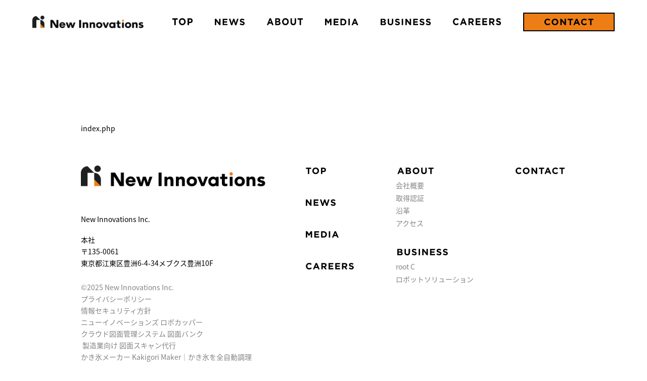

--- FILE ---
content_type: text/html; charset=UTF-8
request_url: https://newinov.com/news/1394/map_shinbashi2-1/
body_size: 10272
content:
<!DOCTYPE html>
<html lang="ja">
<head>
<meta charset="utf-8">
<title>New Innovations Inc.｜人類を前に進め、人々を幸せにする</title>
	
<meta name="description" content="JR新橋駅南改札周辺MAP">
<meta property="og:description" content="JR新橋駅南改札周辺MAP">

<meta name="viewport" content="width=device-width, initial-scale=1">
<meta name="format-detection" content="telephone=no">

<meta property="og:title" content="map_shinbashi2 (1) | New Innovations Inc.｜人類を前に進め、人々を幸せにする">
<meta property="og:type" content="article">
	
<meta property="og:image" content="https://newinov.com/wp-content/themes/template03/assets/img/common/og.jpg">
	
<meta property="og:url" content="https://newinov.com/news/1394/map_shinbashi2-1/">
<meta property="og:site_name" content="New Innovations">

<link rel="stylesheet" href="https://newinov.com/wp-content/themes/template03/assets/css/style.css?v=1757522542">
<link rel="stylesheet" data-style="swiper" media="screen and (min-width:750px)" href="https://newinov.com/wp-content/themes/template03/assets/css/swiper.min.css?v=1702056673">

    
  <link rel="icon" type="image/png" href="https://newinov.com/wp-content/themes/template03/assets/img/common/favicon.png">
  <link rel="icon" href="https://newinov.com/wp-content/themes/template03/assets/img/common/cropped-favicon-32x32.png" sizes="32x32">
  <link rel="icon" href="https://newinov.com/wp-content/themes/template03/assets/img/common/cropped-favicon-192x192.png" sizes="192x192">
  <link rel="apple-touch-icon" href="https://newinov.com/wp-content/themes/template03/assets/img/common/cropped-favicon-180x180.png">
  <meta name="msapplication-TileImage" content="https://newinov.com/wp-content/themes/template03/assets/img/common/cropped-favicon-270x270.png">

  
		<!-- All in One SEO 4.8.7 - aioseo.com -->
	<meta name="description" content="JR新橋駅南改札周辺MAP" />
	<meta name="robots" content="max-image-preview:large" />
	<meta name="author" content="editor"/>
	<link rel="canonical" href="https://newinov.com/news/1394/map_shinbashi2-1/" />
	<meta name="generator" content="All in One SEO (AIOSEO) 4.8.7" />
		<meta property="og:locale" content="ja_JP" />
		<meta property="og:site_name" content="New Innovations Inc.｜人類を前に進め、人々を幸せにする | 「人類を前に進め、人々を幸せにする」を理念として、自動化・省人化によって時間を創出し、人間が創造性やコミュニケーションが必要な付加価値の高い仕事に従事できる社会の実現を目指します。" />
		<meta property="og:type" content="article" />
		<meta property="og:title" content="map_shinbashi2 (1) | New Innovations Inc.｜人類を前に進め、人々を幸せにする" />
		<meta property="og:url" content="https://newinov.com/news/1394/map_shinbashi2-1/" />
		<meta property="article:published_time" content="2021-08-30T06:50:25+00:00" />
		<meta property="article:modified_time" content="2021-08-30T06:50:36+00:00" />
		<meta name="twitter:card" content="summary" />
		<meta name="twitter:title" content="map_shinbashi2 (1) | New Innovations Inc.｜人類を前に進め、人々を幸せにする" />
		<script type="application/ld+json" class="aioseo-schema">
			{"@context":"https:\/\/schema.org","@graph":[{"@type":"BreadcrumbList","@id":"https:\/\/newinov.com\/news\/1394\/map_shinbashi2-1\/#breadcrumblist","itemListElement":[{"@type":"ListItem","@id":"https:\/\/newinov.com#listItem","position":1,"name":"\u30db\u30fc\u30e0","item":"https:\/\/newinov.com","nextItem":{"@type":"ListItem","@id":"https:\/\/newinov.com\/news\/1394\/map_shinbashi2-1\/#listItem","name":"map_shinbashi2 (1)"}},{"@type":"ListItem","@id":"https:\/\/newinov.com\/news\/1394\/map_shinbashi2-1\/#listItem","position":2,"name":"map_shinbashi2 (1)","previousItem":{"@type":"ListItem","@id":"https:\/\/newinov.com#listItem","name":"\u30db\u30fc\u30e0"}}]},{"@type":"ItemPage","@id":"https:\/\/newinov.com\/news\/1394\/map_shinbashi2-1\/#itempage","url":"https:\/\/newinov.com\/news\/1394\/map_shinbashi2-1\/","name":"map_shinbashi2 (1) | New Innovations Inc.\uff5c\u4eba\u985e\u3092\u524d\u306b\u9032\u3081\u3001\u4eba\u3005\u3092\u5e78\u305b\u306b\u3059\u308b","description":"JR\u65b0\u6a4b\u99c5\u5357\u6539\u672d\u5468\u8fbaMAP","inLanguage":"ja","isPartOf":{"@id":"https:\/\/newinov.com\/#website"},"breadcrumb":{"@id":"https:\/\/newinov.com\/news\/1394\/map_shinbashi2-1\/#breadcrumblist"},"author":{"@id":"https:\/\/newinov.com\/author\/editor\/#author"},"creator":{"@id":"https:\/\/newinov.com\/author\/editor\/#author"},"datePublished":"2021-08-30T15:50:25+09:00","dateModified":"2021-08-30T15:50:36+09:00"},{"@type":"Organization","@id":"https:\/\/newinov.com\/#organization","name":"New Innovations Inc.\uff5c\u4eba\u985e\u3092\u524d\u306b\u9032\u3081\u3001\u4eba\u3005\u3092\u5e78\u305b\u306b\u3059\u308b","description":"\u300c\u4eba\u985e\u3092\u524d\u306b\u9032\u3081\u3001\u4eba\u3005\u3092\u5e78\u305b\u306b\u3059\u308b\u300d\u3092\u7406\u5ff5\u3068\u3057\u3066\u3001\u81ea\u52d5\u5316\u30fb\u7701\u4eba\u5316\u306b\u3088\u3063\u3066\u6642\u9593\u3092\u5275\u51fa\u3057\u3001\u4eba\u9593\u304c\u5275\u9020\u6027\u3084\u30b3\u30df\u30e5\u30cb\u30b1\u30fc\u30b7\u30e7\u30f3\u304c\u5fc5\u8981\u306a\u4ed8\u52a0\u4fa1\u5024\u306e\u9ad8\u3044\u4ed5\u4e8b\u306b\u5f93\u4e8b\u3067\u304d\u308b\u793e\u4f1a\u306e\u5b9f\u73fe\u3092\u76ee\u6307\u3057\u307e\u3059\u3002","url":"https:\/\/newinov.com\/"},{"@type":"Person","@id":"https:\/\/newinov.com\/author\/editor\/#author","url":"https:\/\/newinov.com\/author\/editor\/","name":"editor","image":{"@type":"ImageObject","@id":"https:\/\/newinov.com\/news\/1394\/map_shinbashi2-1\/#authorImage","url":"https:\/\/secure.gravatar.com\/avatar\/36612b8c27acb41f3a45183bdbce02d22697e755e21190b484c5763d16c4035f?s=96&d=mm&r=g","width":96,"height":96,"caption":"editor"}},{"@type":"WebSite","@id":"https:\/\/newinov.com\/#website","url":"https:\/\/newinov.com\/","name":"New Innovations Inc.","description":"\u300c\u4eba\u985e\u3092\u524d\u306b\u9032\u3081\u3001\u4eba\u3005\u3092\u5e78\u305b\u306b\u3059\u308b\u300d\u3092\u7406\u5ff5\u3068\u3057\u3066\u3001\u81ea\u52d5\u5316\u30fb\u7701\u4eba\u5316\u306b\u3088\u3063\u3066\u6642\u9593\u3092\u5275\u51fa\u3057\u3001\u4eba\u9593\u304c\u5275\u9020\u6027\u3084\u30b3\u30df\u30e5\u30cb\u30b1\u30fc\u30b7\u30e7\u30f3\u304c\u5fc5\u8981\u306a\u4ed8\u52a0\u4fa1\u5024\u306e\u9ad8\u3044\u4ed5\u4e8b\u306b\u5f93\u4e8b\u3067\u304d\u308b\u793e\u4f1a\u306e\u5b9f\u73fe\u3092\u76ee\u6307\u3057\u307e\u3059\u3002","inLanguage":"ja","publisher":{"@id":"https:\/\/newinov.com\/#organization"}}]}
		</script>
		<!-- All in One SEO -->

<link rel="alternate" title="oEmbed (JSON)" type="application/json+oembed" href="https://newinov.com/wp-json/oembed/1.0/embed?url=https%3A%2F%2Fnewinov.com%2Fnews%2F1394%2Fmap_shinbashi2-1%2F" />
<link rel="alternate" title="oEmbed (XML)" type="text/xml+oembed" href="https://newinov.com/wp-json/oembed/1.0/embed?url=https%3A%2F%2Fnewinov.com%2Fnews%2F1394%2Fmap_shinbashi2-1%2F&#038;format=xml" />
<style id='wp-img-auto-sizes-contain-inline-css' type='text/css'>
img:is([sizes=auto i],[sizes^="auto," i]){contain-intrinsic-size:3000px 1500px}
/*# sourceURL=wp-img-auto-sizes-contain-inline-css */
</style>
<style id='wp-emoji-styles-inline-css' type='text/css'>

	img.wp-smiley, img.emoji {
		display: inline !important;
		border: none !important;
		box-shadow: none !important;
		height: 1em !important;
		width: 1em !important;
		margin: 0 0.07em !important;
		vertical-align: -0.1em !important;
		background: none !important;
		padding: 0 !important;
	}
/*# sourceURL=wp-emoji-styles-inline-css */
</style>
<style id='wp-block-library-inline-css' type='text/css'>
:root{--wp-block-synced-color:#7a00df;--wp-block-synced-color--rgb:122,0,223;--wp-bound-block-color:var(--wp-block-synced-color);--wp-editor-canvas-background:#ddd;--wp-admin-theme-color:#007cba;--wp-admin-theme-color--rgb:0,124,186;--wp-admin-theme-color-darker-10:#006ba1;--wp-admin-theme-color-darker-10--rgb:0,107,160.5;--wp-admin-theme-color-darker-20:#005a87;--wp-admin-theme-color-darker-20--rgb:0,90,135;--wp-admin-border-width-focus:2px}@media (min-resolution:192dpi){:root{--wp-admin-border-width-focus:1.5px}}.wp-element-button{cursor:pointer}:root .has-very-light-gray-background-color{background-color:#eee}:root .has-very-dark-gray-background-color{background-color:#313131}:root .has-very-light-gray-color{color:#eee}:root .has-very-dark-gray-color{color:#313131}:root .has-vivid-green-cyan-to-vivid-cyan-blue-gradient-background{background:linear-gradient(135deg,#00d084,#0693e3)}:root .has-purple-crush-gradient-background{background:linear-gradient(135deg,#34e2e4,#4721fb 50%,#ab1dfe)}:root .has-hazy-dawn-gradient-background{background:linear-gradient(135deg,#faaca8,#dad0ec)}:root .has-subdued-olive-gradient-background{background:linear-gradient(135deg,#fafae1,#67a671)}:root .has-atomic-cream-gradient-background{background:linear-gradient(135deg,#fdd79a,#004a59)}:root .has-nightshade-gradient-background{background:linear-gradient(135deg,#330968,#31cdcf)}:root .has-midnight-gradient-background{background:linear-gradient(135deg,#020381,#2874fc)}:root{--wp--preset--font-size--normal:16px;--wp--preset--font-size--huge:42px}.has-regular-font-size{font-size:1em}.has-larger-font-size{font-size:2.625em}.has-normal-font-size{font-size:var(--wp--preset--font-size--normal)}.has-huge-font-size{font-size:var(--wp--preset--font-size--huge)}.has-text-align-center{text-align:center}.has-text-align-left{text-align:left}.has-text-align-right{text-align:right}.has-fit-text{white-space:nowrap!important}#end-resizable-editor-section{display:none}.aligncenter{clear:both}.items-justified-left{justify-content:flex-start}.items-justified-center{justify-content:center}.items-justified-right{justify-content:flex-end}.items-justified-space-between{justify-content:space-between}.screen-reader-text{border:0;clip-path:inset(50%);height:1px;margin:-1px;overflow:hidden;padding:0;position:absolute;width:1px;word-wrap:normal!important}.screen-reader-text:focus{background-color:#ddd;clip-path:none;color:#444;display:block;font-size:1em;height:auto;left:5px;line-height:normal;padding:15px 23px 14px;text-decoration:none;top:5px;width:auto;z-index:100000}html :where(.has-border-color){border-style:solid}html :where([style*=border-top-color]){border-top-style:solid}html :where([style*=border-right-color]){border-right-style:solid}html :where([style*=border-bottom-color]){border-bottom-style:solid}html :where([style*=border-left-color]){border-left-style:solid}html :where([style*=border-width]){border-style:solid}html :where([style*=border-top-width]){border-top-style:solid}html :where([style*=border-right-width]){border-right-style:solid}html :where([style*=border-bottom-width]){border-bottom-style:solid}html :where([style*=border-left-width]){border-left-style:solid}html :where(img[class*=wp-image-]){height:auto;max-width:100%}:where(figure){margin:0 0 1em}html :where(.is-position-sticky){--wp-admin--admin-bar--position-offset:var(--wp-admin--admin-bar--height,0px)}@media screen and (max-width:600px){html :where(.is-position-sticky){--wp-admin--admin-bar--position-offset:0px}}

/*# sourceURL=wp-block-library-inline-css */
</style><style id='global-styles-inline-css' type='text/css'>
:root{--wp--preset--aspect-ratio--square: 1;--wp--preset--aspect-ratio--4-3: 4/3;--wp--preset--aspect-ratio--3-4: 3/4;--wp--preset--aspect-ratio--3-2: 3/2;--wp--preset--aspect-ratio--2-3: 2/3;--wp--preset--aspect-ratio--16-9: 16/9;--wp--preset--aspect-ratio--9-16: 9/16;--wp--preset--color--black: #000000;--wp--preset--color--cyan-bluish-gray: #abb8c3;--wp--preset--color--white: #ffffff;--wp--preset--color--pale-pink: #f78da7;--wp--preset--color--vivid-red: #cf2e2e;--wp--preset--color--luminous-vivid-orange: #ff6900;--wp--preset--color--luminous-vivid-amber: #fcb900;--wp--preset--color--light-green-cyan: #7bdcb5;--wp--preset--color--vivid-green-cyan: #00d084;--wp--preset--color--pale-cyan-blue: #8ed1fc;--wp--preset--color--vivid-cyan-blue: #0693e3;--wp--preset--color--vivid-purple: #9b51e0;--wp--preset--gradient--vivid-cyan-blue-to-vivid-purple: linear-gradient(135deg,rgb(6,147,227) 0%,rgb(155,81,224) 100%);--wp--preset--gradient--light-green-cyan-to-vivid-green-cyan: linear-gradient(135deg,rgb(122,220,180) 0%,rgb(0,208,130) 100%);--wp--preset--gradient--luminous-vivid-amber-to-luminous-vivid-orange: linear-gradient(135deg,rgb(252,185,0) 0%,rgb(255,105,0) 100%);--wp--preset--gradient--luminous-vivid-orange-to-vivid-red: linear-gradient(135deg,rgb(255,105,0) 0%,rgb(207,46,46) 100%);--wp--preset--gradient--very-light-gray-to-cyan-bluish-gray: linear-gradient(135deg,rgb(238,238,238) 0%,rgb(169,184,195) 100%);--wp--preset--gradient--cool-to-warm-spectrum: linear-gradient(135deg,rgb(74,234,220) 0%,rgb(151,120,209) 20%,rgb(207,42,186) 40%,rgb(238,44,130) 60%,rgb(251,105,98) 80%,rgb(254,248,76) 100%);--wp--preset--gradient--blush-light-purple: linear-gradient(135deg,rgb(255,206,236) 0%,rgb(152,150,240) 100%);--wp--preset--gradient--blush-bordeaux: linear-gradient(135deg,rgb(254,205,165) 0%,rgb(254,45,45) 50%,rgb(107,0,62) 100%);--wp--preset--gradient--luminous-dusk: linear-gradient(135deg,rgb(255,203,112) 0%,rgb(199,81,192) 50%,rgb(65,88,208) 100%);--wp--preset--gradient--pale-ocean: linear-gradient(135deg,rgb(255,245,203) 0%,rgb(182,227,212) 50%,rgb(51,167,181) 100%);--wp--preset--gradient--electric-grass: linear-gradient(135deg,rgb(202,248,128) 0%,rgb(113,206,126) 100%);--wp--preset--gradient--midnight: linear-gradient(135deg,rgb(2,3,129) 0%,rgb(40,116,252) 100%);--wp--preset--font-size--small: 13px;--wp--preset--font-size--medium: 20px;--wp--preset--font-size--large: 36px;--wp--preset--font-size--x-large: 42px;--wp--preset--spacing--20: 0.44rem;--wp--preset--spacing--30: 0.67rem;--wp--preset--spacing--40: 1rem;--wp--preset--spacing--50: 1.5rem;--wp--preset--spacing--60: 2.25rem;--wp--preset--spacing--70: 3.38rem;--wp--preset--spacing--80: 5.06rem;--wp--preset--shadow--natural: 6px 6px 9px rgba(0, 0, 0, 0.2);--wp--preset--shadow--deep: 12px 12px 50px rgba(0, 0, 0, 0.4);--wp--preset--shadow--sharp: 6px 6px 0px rgba(0, 0, 0, 0.2);--wp--preset--shadow--outlined: 6px 6px 0px -3px rgb(255, 255, 255), 6px 6px rgb(0, 0, 0);--wp--preset--shadow--crisp: 6px 6px 0px rgb(0, 0, 0);}:where(.is-layout-flex){gap: 0.5em;}:where(.is-layout-grid){gap: 0.5em;}body .is-layout-flex{display: flex;}.is-layout-flex{flex-wrap: wrap;align-items: center;}.is-layout-flex > :is(*, div){margin: 0;}body .is-layout-grid{display: grid;}.is-layout-grid > :is(*, div){margin: 0;}:where(.wp-block-columns.is-layout-flex){gap: 2em;}:where(.wp-block-columns.is-layout-grid){gap: 2em;}:where(.wp-block-post-template.is-layout-flex){gap: 1.25em;}:where(.wp-block-post-template.is-layout-grid){gap: 1.25em;}.has-black-color{color: var(--wp--preset--color--black) !important;}.has-cyan-bluish-gray-color{color: var(--wp--preset--color--cyan-bluish-gray) !important;}.has-white-color{color: var(--wp--preset--color--white) !important;}.has-pale-pink-color{color: var(--wp--preset--color--pale-pink) !important;}.has-vivid-red-color{color: var(--wp--preset--color--vivid-red) !important;}.has-luminous-vivid-orange-color{color: var(--wp--preset--color--luminous-vivid-orange) !important;}.has-luminous-vivid-amber-color{color: var(--wp--preset--color--luminous-vivid-amber) !important;}.has-light-green-cyan-color{color: var(--wp--preset--color--light-green-cyan) !important;}.has-vivid-green-cyan-color{color: var(--wp--preset--color--vivid-green-cyan) !important;}.has-pale-cyan-blue-color{color: var(--wp--preset--color--pale-cyan-blue) !important;}.has-vivid-cyan-blue-color{color: var(--wp--preset--color--vivid-cyan-blue) !important;}.has-vivid-purple-color{color: var(--wp--preset--color--vivid-purple) !important;}.has-black-background-color{background-color: var(--wp--preset--color--black) !important;}.has-cyan-bluish-gray-background-color{background-color: var(--wp--preset--color--cyan-bluish-gray) !important;}.has-white-background-color{background-color: var(--wp--preset--color--white) !important;}.has-pale-pink-background-color{background-color: var(--wp--preset--color--pale-pink) !important;}.has-vivid-red-background-color{background-color: var(--wp--preset--color--vivid-red) !important;}.has-luminous-vivid-orange-background-color{background-color: var(--wp--preset--color--luminous-vivid-orange) !important;}.has-luminous-vivid-amber-background-color{background-color: var(--wp--preset--color--luminous-vivid-amber) !important;}.has-light-green-cyan-background-color{background-color: var(--wp--preset--color--light-green-cyan) !important;}.has-vivid-green-cyan-background-color{background-color: var(--wp--preset--color--vivid-green-cyan) !important;}.has-pale-cyan-blue-background-color{background-color: var(--wp--preset--color--pale-cyan-blue) !important;}.has-vivid-cyan-blue-background-color{background-color: var(--wp--preset--color--vivid-cyan-blue) !important;}.has-vivid-purple-background-color{background-color: var(--wp--preset--color--vivid-purple) !important;}.has-black-border-color{border-color: var(--wp--preset--color--black) !important;}.has-cyan-bluish-gray-border-color{border-color: var(--wp--preset--color--cyan-bluish-gray) !important;}.has-white-border-color{border-color: var(--wp--preset--color--white) !important;}.has-pale-pink-border-color{border-color: var(--wp--preset--color--pale-pink) !important;}.has-vivid-red-border-color{border-color: var(--wp--preset--color--vivid-red) !important;}.has-luminous-vivid-orange-border-color{border-color: var(--wp--preset--color--luminous-vivid-orange) !important;}.has-luminous-vivid-amber-border-color{border-color: var(--wp--preset--color--luminous-vivid-amber) !important;}.has-light-green-cyan-border-color{border-color: var(--wp--preset--color--light-green-cyan) !important;}.has-vivid-green-cyan-border-color{border-color: var(--wp--preset--color--vivid-green-cyan) !important;}.has-pale-cyan-blue-border-color{border-color: var(--wp--preset--color--pale-cyan-blue) !important;}.has-vivid-cyan-blue-border-color{border-color: var(--wp--preset--color--vivid-cyan-blue) !important;}.has-vivid-purple-border-color{border-color: var(--wp--preset--color--vivid-purple) !important;}.has-vivid-cyan-blue-to-vivid-purple-gradient-background{background: var(--wp--preset--gradient--vivid-cyan-blue-to-vivid-purple) !important;}.has-light-green-cyan-to-vivid-green-cyan-gradient-background{background: var(--wp--preset--gradient--light-green-cyan-to-vivid-green-cyan) !important;}.has-luminous-vivid-amber-to-luminous-vivid-orange-gradient-background{background: var(--wp--preset--gradient--luminous-vivid-amber-to-luminous-vivid-orange) !important;}.has-luminous-vivid-orange-to-vivid-red-gradient-background{background: var(--wp--preset--gradient--luminous-vivid-orange-to-vivid-red) !important;}.has-very-light-gray-to-cyan-bluish-gray-gradient-background{background: var(--wp--preset--gradient--very-light-gray-to-cyan-bluish-gray) !important;}.has-cool-to-warm-spectrum-gradient-background{background: var(--wp--preset--gradient--cool-to-warm-spectrum) !important;}.has-blush-light-purple-gradient-background{background: var(--wp--preset--gradient--blush-light-purple) !important;}.has-blush-bordeaux-gradient-background{background: var(--wp--preset--gradient--blush-bordeaux) !important;}.has-luminous-dusk-gradient-background{background: var(--wp--preset--gradient--luminous-dusk) !important;}.has-pale-ocean-gradient-background{background: var(--wp--preset--gradient--pale-ocean) !important;}.has-electric-grass-gradient-background{background: var(--wp--preset--gradient--electric-grass) !important;}.has-midnight-gradient-background{background: var(--wp--preset--gradient--midnight) !important;}.has-small-font-size{font-size: var(--wp--preset--font-size--small) !important;}.has-medium-font-size{font-size: var(--wp--preset--font-size--medium) !important;}.has-large-font-size{font-size: var(--wp--preset--font-size--large) !important;}.has-x-large-font-size{font-size: var(--wp--preset--font-size--x-large) !important;}
/*# sourceURL=global-styles-inline-css */
</style>

<style id='classic-theme-styles-inline-css' type='text/css'>
/*! This file is auto-generated */
.wp-block-button__link{color:#fff;background-color:#32373c;border-radius:9999px;box-shadow:none;text-decoration:none;padding:calc(.667em + 2px) calc(1.333em + 2px);font-size:1.125em}.wp-block-file__button{background:#32373c;color:#fff;text-decoration:none}
/*# sourceURL=/wp-includes/css/classic-themes.min.css */
</style>
<link rel='stylesheet' id='contact-form-7-css' href='https://newinov.com/wp-content/plugins/contact-form-7/includes/css/styles.css?ver=6.1.1' type='text/css' media='all' />
<link rel='stylesheet' id='cf7msm_styles-css' href='https://newinov.com/wp-content/plugins/contact-form-7-multi-step-module/resources/cf7msm.css?ver=4.4.3' type='text/css' media='all' />
<script type="text/javascript" src="https://newinov.com/wp-includes/js/jquery/jquery.min.js?ver=3.7.1" id="jquery-core-js"></script>
<script type="text/javascript" src="https://newinov.com/wp-includes/js/jquery/jquery-migrate.min.js?ver=3.4.1" id="jquery-migrate-js"></script>
<link rel="https://api.w.org/" href="https://newinov.com/wp-json/" /><link rel="alternate" title="JSON" type="application/json" href="https://newinov.com/wp-json/wp/v2/media/1396" /><link rel="EditURI" type="application/rsd+xml" title="RSD" href="https://newinov.com/xmlrpc.php?rsd" />
<meta name="generator" content="WordPress 6.9" />
<link rel='shortlink' href='https://newinov.com/?p=1396' />

<link rel="stylesheet" href="https://newinov.com/wp-content/plugins/count-per-day/counter.css" type="text/css" />
<link href="https://maxcdn.bootstrapcdn.com/font-awesome/4.7.0/css/font-awesome.min.css" rel="stylesheet" >
<meta name="theme-color" content="#f39801">
<script src="//kitchen.juicer.cc/?color=Cn+Xo2V34EI=" async></script>

<!-- Google Tag Manager -->
<script>(function(w,d,s,l,i){w[l]=w[l]||[];w[l].push({'gtm.start':
new Date().getTime(),event:'gtm.js'});var f=d.getElementsByTagName(s)[0],
j=d.createElement(s),dl=l!='dataLayer'?'&l='+l:'';j.async=true;j.src=
'https://www.googletagmanager.com/gtm.js?id='+i+dl;f.parentNode.insertBefore(j,f);
})(window,document,'script','dataLayer','GTM-M74ZM4K');</script>
<!-- End Google Tag Manager -->



<meta name="facebook-domain-verification" content="myrnoy2stpqsjj9mx3ehssauzpl9ww" />
<meta name="google-site-verification" content="wPSv_qzbvjGd6AKibbKmm0iLwXNFHlHyhP88qvh0gs4" /><link rel="icon" href="https://newinov.com/wp-content/uploads/2020/11/cropped-favicon-32x32.png" sizes="32x32" />
<link rel="icon" href="https://newinov.com/wp-content/uploads/2020/11/cropped-favicon-192x192.png" sizes="192x192" />
<link rel="apple-touch-icon" href="https://newinov.com/wp-content/uploads/2020/11/cropped-favicon-180x180.png" />
<meta name="msapplication-TileImage" content="https://newinov.com/wp-content/uploads/2020/11/cropped-favicon-270x270.png" />
</head><body data-rsssl=1 class="attachment wp-singular attachment-template-default single single-attachment postid-1396 attachmentid-1396 attachment-png wp-theme-template03">
	<div id="js-wrapper" class="wrapper">
    <div class="l-header">
      <div class="l-header__wrapper">
        <div class="l-header__logo_wrapper">
          <a href="https://newinov.com" class="l-header__logo">
                      <img src="https://newinov.com/wp-content/themes/template03/assets/img/common/logo.png" alt="logo">
                    </a>
        </div>
        <nav id="js-nav" class="l-nav js-nav_target">
          <div class="l-nav__wrap">
            <ul class="l-nav__item_list">
              <li>
                <a href="https://newinov.com/"><img src="https://newinov.com/wp-content/themes/template03/assets/img/common/top.svg" alt="TOP"></a>
              </li>
              <li>
                <a href="https://newinov.com/news/"><img src="https://newinov.com/wp-content/themes/template03/assets/img/common/news.svg" alt="NEWS"></a>
              </li>
              <li class="l-nav__item_list_long">
                <a href="https://newinov.com/about/"><img src="https://newinov.com/wp-content/themes/template03/assets/img/common/about.svg" alt="ABOUT"></a>
                <ul class="l-nav__item_list_sub">
                  <li><a href="https://newinov.com/about/#overview" class="js__about_pageLink">会社概要</a></li>
                  <li><a href="https://newinov.com/about/#certification" class="js__about_pageLink">取得認証</a></li>
                  <li><a href="https://newinov.com/about/#history" class="js__about_pageLink">沿革</a></li>
                  <li><a href="https://newinov.com/about/#access" class="js__about_pageLink">アクセス</a></li>
                </ul>
              </li>
              <li>
                <a href="https://newinov.com/media/"><img src="https://newinov.com/wp-content/themes/template03/assets/img/common/media.svg" alt="MEDIA"></a>
              </li>
              <li class="l-nav__item_list_long js-nav_linkTrriger">
				<a href="https://newinov.com/business/"><img src="https://newinov.com/wp-content/themes/template03/assets/img/common/business.svg" alt="BUSINESS"></a>
                <ul class="l-nav__item_list_sub">
					<li><a href="https://newinov.com/business/#rootC" class="js__about_pageLink">root C</a></li>
					<li><a href="https://newinov.com/business/#solution" class="js__about_pageLink">ロボットソリューション</a></li>
                </ul>
              </li>
              <li>
                <a href="https://newinov.com/careers/"><img src="https://newinov.com/wp-content/themes/template03/assets/img/common/careers.svg" alt="CAREERS"></a>
              </li>
              <li class="o-btn is__contact">
                <a href="https://newinov.com/contact/" class="l-nav__contact_hover ">
                  <img src="https://newinov.com/wp-content/themes/template03/assets/img/common/contact.svg" alt="CONTACT">
                </a>
              </li>
            </ul>
          </div>
        </nav>
        <div class="o-hamburger">
        <div class="o-hamburger__wrap js-nav_trigger js-nav_target">
          <div class="o-hamburger__line_box"></div>
          <div class="o-hamburger__line_box"></div>
        </div>
      </div>
      </div>
    </div>
    <main id="js-main" class="l-main">

      <div class="innerbox">
        <p>index.php</p>  
      </div>

    </main>

    <footer id="js-footer" class="l-footer">
      <div class="innerbox">
        <div>
          <div class="l-footer__logo">
            <a href="https://newinov.com/">
              <img src="https://newinov.com/wp-content/themes/template03/assets/img/common/logo.png" alt="New Innovations">
            </a>
          </div>
          <span class="pc_only">New Innovations Inc.</span><br class="pc_only">
          <div class="l-footer__adress pc_only">
            本社<br>
            〒135-0061<br>
            東京都江東区豊洲6-4-34メブクス豊洲10F
          </div>
          <div class="l-footer__info">
            ©2025 New Innovations Inc.
            <ul>
              <li>
                <a href="https://newinov.com/privacy/">プライバシーポリシー</a>
              </li>
              <li>
                <a href="https://newinov.com/information-security-policy/">情報セキュリティ方針</a>
              </li>
              <li>
                <a href="https://gift.newinov.com/">ニューイノベーションズ ロボカッパー</a>
              </li>
			  <li>
				  <a href="https://zumen-bank.com/">クラウド図面管理システム 図面バンク</a>
              </li>
			  <li>
				  <a href="https://scan.zumen-bank.com/">製造業向け 図面スキャン代行</a>
              </li>
              <li>
				  <a href="https://kakigori-maker.com/">かき氷メーカー Kakigori Maker｜かき氷を全自動調理</a>
              </li>
			  <li>
				  <a href="https://rootc.cafe/">スマートコーヒースタンド root C</a>
              </li>
			  <li>
				  <a href="https://biz.rootc.cafe/">root C 導入をご検討の方はこちら</a>
              </li>
            </ul>
          </div>
        </div>
        <div class="l-footer__wrap pc_only">
          <div>
            <ul class="l-footer__item_list">
              <li>
                <a href="https://newinov.com/" class="l-footer__hover">
                  <img src="https://newinov.com/wp-content/themes/template03/assets/img/common/top.svg" alt="TOP">
                </a>
              </li>
              <li>
                <a href="https://newinov.com/news/" class="l-footer__hover">
                  <img src="https://newinov.com/wp-content/themes/template03/assets/img/common/news.svg" alt="NEWS">
                </a>
              </li>
              <li>
                <a href="https://newinov.com/media/" class="l-footer__hover">
                  <img src="https://newinov.com/wp-content/themes/template03/assets/img/common/media.svg" alt="MEDIA">
                </a>
              </li>
              <li>
                <a href="https://newinov.com/careers/" class="l-footer__hover">
                  <img src="https://newinov.com/wp-content/themes/template03/assets/img/common/careers.svg" alt="CAREERS">
                </a>
              </li>
            </ul>
          </div>
          <div class="is__addMargin">
            <ul class="l-footer__item_list  is__page_link">
              <li>
                <a href="https://newinov.com/about/" class="l-footer__hover">
                  <img src="https://newinov.com/wp-content/themes/template03/assets/img/common/about.svg" alt="ABOUT">
                </a>
              </li>
              <li>
                <a href="https://newinov.com/about/#overview">会社概要</a>
              </li>
              <li>
                <a href="https://newinov.com/about/#certification">取得認証</a>
              </li>
              <li>
                <a href="https://newinov.com/about/#history">沿革</a>
              </li>
              <li>
                <a href="https://newinov.com/about/#access">アクセス</a>
              </li>
            </ul>
            <ul class="l-footer__item_list is__page_link">
              <li>
                <a href="https://newinov.com/business/" class="l-footer__hover">
                  <img src="https://newinov.com/wp-content/themes/template03/assets/img/common/business.svg" alt="BUSINESS">
                </a>
              </li>
              <li>
                <a href="https://newinov.com/business/#rootC">root C</a>
              </li>
			  <li>
				<a href="https://newinov.com/business/#solution">ロボットソリューション</a>
              </li>
            </ul>
          </div>
          <div class="l-footer__item_list is__addMargin">
            <a href="https://newinov.com/contact/" class="l-footer__hover is__contact">
              <img src="https://newinov.com/wp-content/themes/template03/assets/img/common/contact.svg" alt="CONTACT">
            </a>
          </div>
        </div>
      </div>
		</footer>
	</div>
<script src="https://newinov.com/wp-content/themes/template03/assets/js/swiper-bundle.min.js?v=1702056676"></script>
<script src="https://newinov.com/wp-content/themes/template03/assets/js/bundle.js?v=1702056676"></script>
<script type="speculationrules">
{"prefetch":[{"source":"document","where":{"and":[{"href_matches":"/*"},{"not":{"href_matches":["/wp-*.php","/wp-admin/*","/wp-content/uploads/*","/wp-content/*","/wp-content/plugins/*","/wp-content/themes/template03/*","/*\\?(.+)"]}},{"not":{"selector_matches":"a[rel~=\"nofollow\"]"}},{"not":{"selector_matches":".no-prefetch, .no-prefetch a"}}]},"eagerness":"conservative"}]}
</script>
<input type="hidden" id="ccc_nonce" name="ccc_nonce" value="40ab467ab0" /><input type="hidden" name="_wp_http_referer" value="/news/1394/map_shinbashi2-1/" />  <script>
    document.addEventListener( 'wpcf7mailsent', function( event ) {
      location = 'https://newinov.com/contact/thanks/';
    }, false );
  </script><script type="text/javascript" src="https://newinov.com/wp-includes/js/dist/hooks.min.js?ver=dd5603f07f9220ed27f1" id="wp-hooks-js"></script>
<script type="text/javascript" src="https://newinov.com/wp-includes/js/dist/i18n.min.js?ver=c26c3dc7bed366793375" id="wp-i18n-js"></script>
<script type="text/javascript" id="wp-i18n-js-after">
/* <![CDATA[ */
wp.i18n.setLocaleData( { 'text direction\u0004ltr': [ 'ltr' ] } );
//# sourceURL=wp-i18n-js-after
/* ]]> */
</script>
<script type="text/javascript" src="https://newinov.com/wp-content/plugins/contact-form-7/includes/swv/js/index.js?ver=6.1.1" id="swv-js"></script>
<script type="text/javascript" id="contact-form-7-js-translations">
/* <![CDATA[ */
( function( domain, translations ) {
	var localeData = translations.locale_data[ domain ] || translations.locale_data.messages;
	localeData[""].domain = domain;
	wp.i18n.setLocaleData( localeData, domain );
} )( "contact-form-7", {"translation-revision-date":"2025-08-05 08:50:03+0000","generator":"GlotPress\/4.0.1","domain":"messages","locale_data":{"messages":{"":{"domain":"messages","plural-forms":"nplurals=1; plural=0;","lang":"ja_JP"},"This contact form is placed in the wrong place.":["\u3053\u306e\u30b3\u30f3\u30bf\u30af\u30c8\u30d5\u30a9\u30fc\u30e0\u306f\u9593\u9055\u3063\u305f\u4f4d\u7f6e\u306b\u7f6e\u304b\u308c\u3066\u3044\u307e\u3059\u3002"],"Error:":["\u30a8\u30e9\u30fc:"]}},"comment":{"reference":"includes\/js\/index.js"}} );
//# sourceURL=contact-form-7-js-translations
/* ]]> */
</script>
<script type="text/javascript" id="contact-form-7-js-before">
/* <![CDATA[ */
var wpcf7 = {
    "api": {
        "root": "https:\/\/newinov.com\/wp-json\/",
        "namespace": "contact-form-7\/v1"
    }
};
//# sourceURL=contact-form-7-js-before
/* ]]> */
</script>
<script type="text/javascript" src="https://newinov.com/wp-content/plugins/contact-form-7/includes/js/index.js?ver=6.1.1" id="contact-form-7-js"></script>
<script type="text/javascript" id="cf7msm-js-extra">
/* <![CDATA[ */
var cf7msm_posted_data = [];
//# sourceURL=cf7msm-js-extra
/* ]]> */
</script>
<script type="text/javascript" src="https://newinov.com/wp-content/plugins/contact-form-7-multi-step-module/resources/cf7msm.min.js?ver=4.4.3" id="cf7msm-js"></script>
<script type="text/javascript" src="https://newinov.com/wp-content/plugins/check-copy-contentsccc/js/jquery.selection.js?ver=6.9" id="ccc-onload_selection-js"></script>
<script type="text/javascript" id="ccc-onload-js-extra">
/* <![CDATA[ */
var CCC = {"endpoint":"https://newinov.com/wp-admin/admin-ajax.php","action":"cccAjax","postID":"1396","nonce":"\u003Cinput type=\"hidden\" id=\"_wpnonce\" name=\"_wpnonce\" value=\"40ab467ab0\" /\u003E\u003Cinput type=\"hidden\" name=\"_wp_http_referer\" value=\"/news/1394/map_shinbashi2-1/\" /\u003E","remote_addr":"3.12.151.73","ga_push":""};
//# sourceURL=ccc-onload-js-extra
/* ]]> */
</script>
<script type="text/javascript" src="https://newinov.com/wp-content/plugins/check-copy-contentsccc/js/style.js?ver=6.9" id="ccc-onload-js"></script>
<script id="wp-emoji-settings" type="application/json">
{"baseUrl":"https://s.w.org/images/core/emoji/17.0.2/72x72/","ext":".png","svgUrl":"https://s.w.org/images/core/emoji/17.0.2/svg/","svgExt":".svg","source":{"concatemoji":"https://newinov.com/wp-includes/js/wp-emoji-release.min.js?ver=6.9"}}
</script>
<script type="module">
/* <![CDATA[ */
/*! This file is auto-generated */
const a=JSON.parse(document.getElementById("wp-emoji-settings").textContent),o=(window._wpemojiSettings=a,"wpEmojiSettingsSupports"),s=["flag","emoji"];function i(e){try{var t={supportTests:e,timestamp:(new Date).valueOf()};sessionStorage.setItem(o,JSON.stringify(t))}catch(e){}}function c(e,t,n){e.clearRect(0,0,e.canvas.width,e.canvas.height),e.fillText(t,0,0);t=new Uint32Array(e.getImageData(0,0,e.canvas.width,e.canvas.height).data);e.clearRect(0,0,e.canvas.width,e.canvas.height),e.fillText(n,0,0);const a=new Uint32Array(e.getImageData(0,0,e.canvas.width,e.canvas.height).data);return t.every((e,t)=>e===a[t])}function p(e,t){e.clearRect(0,0,e.canvas.width,e.canvas.height),e.fillText(t,0,0);var n=e.getImageData(16,16,1,1);for(let e=0;e<n.data.length;e++)if(0!==n.data[e])return!1;return!0}function u(e,t,n,a){switch(t){case"flag":return n(e,"\ud83c\udff3\ufe0f\u200d\u26a7\ufe0f","\ud83c\udff3\ufe0f\u200b\u26a7\ufe0f")?!1:!n(e,"\ud83c\udde8\ud83c\uddf6","\ud83c\udde8\u200b\ud83c\uddf6")&&!n(e,"\ud83c\udff4\udb40\udc67\udb40\udc62\udb40\udc65\udb40\udc6e\udb40\udc67\udb40\udc7f","\ud83c\udff4\u200b\udb40\udc67\u200b\udb40\udc62\u200b\udb40\udc65\u200b\udb40\udc6e\u200b\udb40\udc67\u200b\udb40\udc7f");case"emoji":return!a(e,"\ud83e\u1fac8")}return!1}function f(e,t,n,a){let r;const o=(r="undefined"!=typeof WorkerGlobalScope&&self instanceof WorkerGlobalScope?new OffscreenCanvas(300,150):document.createElement("canvas")).getContext("2d",{willReadFrequently:!0}),s=(o.textBaseline="top",o.font="600 32px Arial",{});return e.forEach(e=>{s[e]=t(o,e,n,a)}),s}function r(e){var t=document.createElement("script");t.src=e,t.defer=!0,document.head.appendChild(t)}a.supports={everything:!0,everythingExceptFlag:!0},new Promise(t=>{let n=function(){try{var e=JSON.parse(sessionStorage.getItem(o));if("object"==typeof e&&"number"==typeof e.timestamp&&(new Date).valueOf()<e.timestamp+604800&&"object"==typeof e.supportTests)return e.supportTests}catch(e){}return null}();if(!n){if("undefined"!=typeof Worker&&"undefined"!=typeof OffscreenCanvas&&"undefined"!=typeof URL&&URL.createObjectURL&&"undefined"!=typeof Blob)try{var e="postMessage("+f.toString()+"("+[JSON.stringify(s),u.toString(),c.toString(),p.toString()].join(",")+"));",a=new Blob([e],{type:"text/javascript"});const r=new Worker(URL.createObjectURL(a),{name:"wpTestEmojiSupports"});return void(r.onmessage=e=>{i(n=e.data),r.terminate(),t(n)})}catch(e){}i(n=f(s,u,c,p))}t(n)}).then(e=>{for(const n in e)a.supports[n]=e[n],a.supports.everything=a.supports.everything&&a.supports[n],"flag"!==n&&(a.supports.everythingExceptFlag=a.supports.everythingExceptFlag&&a.supports[n]);var t;a.supports.everythingExceptFlag=a.supports.everythingExceptFlag&&!a.supports.flag,a.supports.everything||((t=a.source||{}).concatemoji?r(t.concatemoji):t.wpemoji&&t.twemoji&&(r(t.twemoji),r(t.wpemoji)))});
//# sourceURL=https://newinov.com/wp-includes/js/wp-emoji-loader.min.js
/* ]]> */
</script>
</body>
</html>

--- FILE ---
content_type: text/css
request_url: https://newinov.com/wp-content/themes/template03/assets/css/style.css?v=1757522542
body_size: 17637
content:
@charset "UTF-8";
/*! destyle.css v4.0.0 | MIT License | https://github.com/nicolas-cusan/destyle.css */
/* Reset box-model and set borders */
/* ============================================ */
*,
::before,
::after {
  box-sizing: border-box;
  border-width: 0;
  border-style: solid;
}

/* Document */
/* ============================================ */
/**
 * 1. Correct the line height in all browsers.
 * 2. Prevent adjustments of font size after orientation changes in iOS.
 * 3. Remove gray overlay on links for iOS.
 */
html {
  -webkit-text-size-adjust: 100%; /* 2 */
  -webkit-tap-highlight-color: transparent; /* 3*/
  line-height: 1.15; /* 1 */
}

/* Sections */
/* ============================================ */
/**
 * Remove the margin in all browsers.
 */
body {
  margin: 0;
}

/**
 * Render the `main` element consistently in IE.
 */
main {
  display: block;
}

/* Vertical rhythm */
/* ============================================ */
p,
table,
blockquote,
address,
pre,
iframe,
form,
figure,
dl {
  margin: 0;
}

/* Headings */
/* ============================================ */
h1,
h2,
h3,
h4,
h5,
h6 {
  margin: 0;
  font-weight: inherit;
  font-size: inherit;
}

/* Lists (enumeration) */
/* ============================================ */
ul,
ol {
  margin: 0;
  padding: 0;
  list-style: none;
}

/* Lists (definition) */
/* ============================================ */
dt {
  font-weight: bold;
}

dd {
  margin-left: 0;
}

/* Grouping content */
/* ============================================ */
/**
 * 1. Add the correct box sizing in Firefox.
 * 2. Show the overflow in Edge and IE.
 */
hr {
  box-sizing: content-box; /* 1 */
  height: 0; /* 1 */
  margin: 0;
  clear: both;
  overflow: visible; /* 2 */
  border-top-width: 1px;
  color: inherit;
}

/**
 * 1. Correct the inheritance and scaling of font size in all browsers.
 * 2. Correct the odd `em` font sizing in all browsers.
 */
pre {
  font-size: inherit; /* 2 */
  font-family: monospace, monospace; /* 1 */
}

address {
  font-style: inherit;
}

/* Text-level semantics */
/* ============================================ */
/**
 * Remove the gray background on active links in IE 10.
 */
a {
  background-color: transparent;
  color: inherit;
  text-decoration: none;
}

/**
 * 1. Remove the bottom border in Chrome 57-
 * 2. Add the correct text decoration in Chrome, Edge, IE, Opera, and Safari.
 */
abbr[title] {
  -webkit-text-decoration: underline dotted;
          text-decoration: underline dotted; /* 2 */
}

/**
 * Add the correct font weight in Chrome, Edge, and Safari.
 */
b,
strong {
  font-weight: bolder;
}

/**
 * 1. Correct the inheritance and scaling of font size in all browsers.
 * 2. Correct the odd `em` font sizing in all browsers.
 */
code,
kbd,
samp {
  font-size: inherit; /* 2 */
  font-family: monospace, monospace; /* 1 */
}

/**
 * Add the correct font size in all browsers.
 */
small {
  font-size: 80%;
}

/**
 * Prevent `sub` and `sup` elements from affecting the line height in
 * all browsers.
 */
sub,
sup {
  position: relative;
  font-size: 75%;
  line-height: 0;
  vertical-align: baseline;
}

sub {
  bottom: -0.25em;
}

sup {
  top: -0.5em;
}

/* Replaced content */
/* ============================================ */
/**
 * Prevent vertical alignment issues.
 */
svg,
img,
embed,
object,
iframe {
  vertical-align: bottom;
}

/* Forms */
/* ============================================ */
/**
 * Reset form fields to make them styleable.
 * 1. Make form elements stylable across systems iOS especially.
 * 2. Inherit text-transform from parent.
 */
button,
input,
optgroup,
select,
textarea {
  -webkit-appearance: none; /* 1 */
  -moz-appearance: none;
       appearance: none;
  margin: 0;
  padding: 0;
  border-radius: 0;
  background: transparent;
  color: inherit;
  font: inherit;
  text-align: inherit;
  text-transform: inherit; /* 2 */
  vertical-align: middle;
}

/**
 * Correct cursors for clickable elements.
 */
button,
[type=button],
[type=reset],
[type=submit] {
  cursor: pointer;
}

button:disabled,
[type=button]:disabled,
[type=reset]:disabled,
[type=submit]:disabled {
  cursor: default;
}

/**
 * Improve outlines for Firefox and unify style with input elements & buttons.
 */
:-moz-focusring {
  outline: auto;
}

select:disabled {
  opacity: inherit;
}

/**
 * Remove padding
 */
option {
  padding: 0;
}

/**
 * Reset to invisible
 */
fieldset {
  min-width: 0;
  margin: 0;
  padding: 0;
}

legend {
  padding: 0;
}

/**
 * Add the correct vertical alignment in Chrome, Firefox, and Opera.
 */
progress {
  vertical-align: baseline;
}

/**
 * Remove the default vertical scrollbar in IE 10+.
 */
textarea {
  overflow: auto;
}

/**
 * Correct the cursor style of increment and decrement buttons in Chrome.
 */
[type=number]::-webkit-inner-spin-button,
[type=number]::-webkit-outer-spin-button {
  height: auto;
}

/**
 * Correct the outline style in Safari.
 */
[type=search] {
  outline-offset: -2px; /* 1 */
}

/**
 * Remove the inner padding in Chrome and Safari on macOS.
 */
[type=search]::-webkit-search-decoration {
  -webkit-appearance: none;
}

/**
 * 1. Correct the inability to style clickable types in iOS and Safari.
 * 2. Fix font inheritance.
 */
::-webkit-file-upload-button {
  -webkit-appearance: button; /* 1 */
  font: inherit; /* 2 */
}

/**
 * Fix appearance for Firefox
 */
[type=number] {
  -moz-appearance: textfield;
}

/**
 * Clickable labels
 */
label[for] {
  cursor: pointer;
}

/* Interactive */
/* ============================================ */
/*
 * Add the correct display in Edge, IE 10+, and Firefox.
 */
details {
  display: block;
}

/*
 * Add the correct display in all browsers.
 */
summary {
  display: list-item;
}

/*
 * Remove outline for editable content.
 */
[contenteditable]:focus {
  outline: auto;
}

/* Tables */
/* ============================================ */
/**
1. Correct table border color inheritance in all Chrome and Safari.
*/
table {
  border-color: inherit; /* 1 */
  border-collapse: collapse;
}

caption {
  text-align: left;
}

td,
th {
  padding: 0;
  vertical-align: top;
}

th {
  font-weight: bold;
  text-align: left;
}

@font-face {
  font-weight: 400;
  src: url(../fonts/NotoSansJP-Regular.otf) format("opentype");
  font-family: "Noto Sans JP";
  font-display: swap;
}
@font-face {
  font-weight: 500;
  src: url(../fonts/NotoSansJP-Medium.ttf) format("truetype");
  font-family: "Noto Sans JP";
  font-display: swap;
}
@font-face {
  font-weight: 600;
  src: url(../fonts/NotoSansJP-SemiBold.ttf) format("truetype");
  font-family: "Noto Sans JP";
  font-display: swap;
}
@font-face {
  font-weight: 700;
  src: url(../fonts/NotoSansJP-Bold.otf) format("opentype");
  font-family: "Noto Sans JP";
  font-display: swap;
}
@font-face {
  font-weight: bold;
  src: url(../fonts/ZenKakuGothicNew-Bold.ttf) format("truetype");
  font-family: "Zen Kaku Gothic New";
  font-display: swap;
}
html, body {
  width: 100%;
  height: 100%;
  scroll-behavior: smooth;
}
html :target, body :target {
  scroll-margin-top: 80px;
}
@media (max-width: 960px) and (min-width: 769px) {
  html :target, body :target {
    scroll-margin-top: 5vw;
  }
}

body {
  overflow: hidden auto;
  color: #000;
  font-size: 3.2vw;
  line-height: 2;
  font-family: "Noto Sans JP", sans-serif;
  overflow-wrap: break-word;
}
@media (min-width: 769px) {
  body {
    font-size: 14px;
  }
}
@media (max-width: 960px) and (min-width: 769px) {
  body {
    font-size: 0.875vw;
  }
}

img {
  display: block;
  width: 100%;
	height:auto;
}

header, nav, footer, small, button, label, picture {
  display: block;
}

a, button {
  max-width: 100%;
  text-decoration: none;
  cursor: pointer;
}

@media (min-width: 769px) {
  button:hover, button:active {
    outline: 0;
    text-decoration: none;
    opacity: 0.7;
    transition: 0.5s;
  }
}

@media (min-width: 769px) {
  a:hover, a:active {
    outline: 0;
    text-decoration: none;
    opacity: 0.5;
    transition: color 0.4s;
    transition: 0.5s;
  }
}

input, button, textarea, select, optgroup {
  -webkit-appearance: none;
     -moz-appearance: none;
          appearance: none;
  width: 100%;
  margin: 0;
  padding: 0;
  border: 1px solid #000;
  border-radius: 0;
  outline: 0;
  background: transparent;
  background-color: #fff;
  color: inherit;
  font: inherit;
  text-align: inherit;
  text-transform: inherit;
  vertical-align: middle;
}

select {
  cursor: pointer;
}

input[type=radio], input[type=checkbox] {
  width: auto;
  margin: 0 5px 0 0;
}

input[type=submit] {
  text-align: center;
}

::-moz-placeholder {
  color: #ccc;
}

::placeholder {
  color: #ccc;
}

.wrapper {
  position: relative;
  overflow: hidden;
}

.innerbox {
  margin: 0 auto;
}
@media (max-width: 768px) {
  .innerbox {
    max-width: 89.3333333333vw;
  }
}
@media (min-width: 769px) {
  .innerbox {
    max-width: 960px;
  }
  .innerbox.is__right {
    max-width: 80vw;
    margin: 0 0 0 20vw;
  }
  .innerbox.is__left {
    margin: 0 auto 0 0;
  }
}
@media (max-width: 960px) and (min-width: 769px) {
  .innerbox {
    max-width: 60vw;
  }
}

.bold {
  font-weight: bold;
}

@media (min-width: 376px) {
  .visible_to_xs {
    display: none;
  }
}

@media (min-width: 751px) {
  .visible_to_s {
    display: none;
  }
}

@media (min-width: 769px) {
  .visible_to_m {
    display: none;
  }
}

@media (min-width: 1025px) {
  .visible_to_l {
    display: none;
  }
}

@media (min-width: 1280px) {
  .visible_to_xl {
    display: none;
  }
}

@media (min-width: 1921px) {
  .visible_to_xxl {
    display: none;
  }
}

.visible_s {
  display: none;
}
@media (min-width: 751px) {
  .visible_s {
    display: block;
  }
}

.visible_m {
  display: none;
}
@media (min-width: 769px) {
  .visible_m {
    display: block;
  }
}

.visible_l {
  display: none;
}
@media (min-width: 1025px) {
  .visible_l {
    display: block;
  }
}

.visible_xl {
  display: none;
}
@media (min-width: 1280px) {
  .visible_xl {
    display: block;
  }
}

.visible_xxl {
  display: none;
}
@media (min-width: 1921px) {
  .visible_xxl {
    display: block;
  }
}

.inline_block {
  display: inline-block;
  max-width: 100%;
}

.pt1em {
  padding-top: 1em;
}

.pr1em {
  padding-right: 1em;
}

.pb1em {
  padding-bottom: 1em;
}

.pl1em {
  padding-left: 1em;
}

.mt1em {
  margin-top: 1em;
}

.mr1em {
  margin-right: 1em;
}

.mb1em {
  margin-bottom: 1em;
}

.ml1em {
  margin-left: 1em;
}

.text_indent {
  padding-left: 1em;
  text-indent: -1em;
}

.clickable {
  cursor: pointer;
}
@media (min-width: 769px) {
  .clickable:hover {
    opacity: 0.5;
  }
}

.cf::after {
  display: block;
  clear: both;
  content: "";
}

@media (max-width: 768px) {
  .pc_only {
    display: none !important;
  }
}

@media (min-width: 769px) {
  .sp_only {
    display: none !important;
  }
}

.l-btn__wrap {
  display: flex;
  justify-content: space-between;
}
@media (max-width: 768px) {
  .l-btn__wrap {
    flex-direction: column;
    margin: auto;
  }
}

@media (min-width: 769px) {
  .l-float {
    display: flex;
    position: absolute;
  }
  .l-float.is__left {
    flex-flow: row-reverse;
  }
}
.l-float__wrap {
  display: flex;
  justify-content: space-between;
}

.l-footer {
  padding: 60px 0 100px;
}
@media (max-width: 960px) and (min-width: 769px) {
  .l-footer {
    padding: 3.75vw 0 6.25vw;
  }
}
@media (max-width: 768px) {
  .l-footer {
    padding: 8vw 0;
    text-align: center;
  }
}
@media (min-width: 769px) {
  .l-footer .innerbox {
    display: flex;
    justify-content: space-between;
  }
}
.l-footer__logo {
  width: 100%;
  margin-bottom: 50px;
}
@media (min-width: 769px) {
  .l-footer__logo {
    max-width: 365px;
  }
}
@media (max-width: 960px) and (min-width: 769px) {
  .l-footer__logo {
    max-width: 22.8125vw;
    margin-bottom: 3.125vw;
  }
}
@media (max-width: 768px) {
  .l-footer__logo {
    width: 48.6666666667vw;
    margin: 0 auto 9.3333333333vw;
  }
}
.l-footer__adress {
  padding-top: 1rem;
  line-height: 1.667;
}
.l-footer__info {
  color: #848484;
  line-height: 1.667;
}
@media (min-width: 769px) {
  .l-footer__info {
    padding-top: 25px;
  }
}
@media (max-width: 960px) and (min-width: 769px) {
  .l-footer__info {
    padding-top: 1.5625vw;
  }
}
.l-footer__wrap {
  display: flex;
  align-items: baseline;
  justify-content: flex-end;
  min-width: 410px;
}
@media (max-width: 960px) and (min-width: 769px) {
  .l-footer__wrap {
    min-width: 25.625vw;
  }
}
.l-footer__wrap .is__addMargin {
  margin-left: 80px;
}
@media (max-width: 960px) and (min-width: 769px) {
  .l-footer__wrap .is__addMargin {
    margin-left: 5vw;
  }
}
@media (min-width: 769px) {
  .l-footer__hover {
    padding: 3px;
    background: linear-gradient(90deg, #fff 0%, #fff 50%, #ED7E16 50%, #ED7E16 100%);
    background-position: 0% 0%;
    background-size: 201%;
    transition: 0.2s;
  }
}
@media (max-width: 960px) and (min-width: 769px) {
  .l-footer__hover.is__contact img {
    height: 0.8125vw;
  }
}
@media (min-width: 769px) {
  .l-footer__hover:hover {
    background-position: -100% 0%;
    opacity: 1;
    transition: 0.2s;
  }
}
.l-footer__item_list {
  display: flex;
  flex-direction: column;
}
@media (min-width: 769px) {
  .l-footer__item_list {
    padding-bottom: 35px;
  }
}
@media (max-width: 960px) and (min-width: 769px) {
  .l-footer__item_list {
    padding-bottom: 2.1875vw;
  }
}
.l-footer__item_list > li {
  margin-bottom: 35px;
}
@media (max-width: 960px) and (min-width: 769px) {
  .l-footer__item_list > li {
    margin-bottom: 2.1875vw;
  }
}
.l-footer__item_list > li > a {
  display: inline-block;
}
.l-footer__item_list > li > a > img {
  height: 13px;
}
@media (max-width: 960px) and (min-width: 769px) {
  .l-footer__item_list > li > a > img {
    height: 0.8125vw;
  }
}
.l-footer__item_list.is__page_link > li {
  margin-bottom: 0;
  color: #848484;
  line-height: 1.857;
}
.l-footer__item_list.is__page_link > li > a {
  display: inline-block;
}
.l-footer__care_txt {
  padding: 2.6666666667vw 0 0;
  font-size: 3.7333333333vw;
  text-align: center;
}
@media (min-width: 769px) {
  .l-footer__care_txt {
    padding: 1.5625vw 0 0;
    font-size: 12px;
  }
}
@media (min-width: 1280px) {
  .l-footer__care_txt {
    padding: 20px 0 0;
    font-size: 14px;
  }
}
.l-footer__copyright {
  padding: 2.6666666667vw;
  font-size: 3.7333333333vw;
  text-align: center;
}
@media (min-width: 769px) {
  .l-footer__copyright {
    padding: 1.5625vw;
    font-size: 12px;
  }
}
@media (min-width: 1280px) {
  .l-footer__copyright {
    padding: 20px;
    font-size: 14px;
  }
}

.l-header {
  z-index: 9998;
  position: fixed;
  top: 0;
  left: 0;
  width: 100%;
  height: 87px;
  background-color: #fff;
}
@media (max-width: 960px) and (min-width: 769px) {
  .l-header {
    height: 5.4375vw;
  }
}
@media (max-width: 768px) {
  .l-header {
    height: 11.6vw;
  }
}
.l-header__wrapper {
  display: flex;
  align-items: center;
  justify-content: space-between;
  max-width: 1480px;
  height: 87px;
  margin: auto;
}
@media screen and (max-width: 1500px) and (min-width: 960px) {
  .l-header__wrapper {
    padding: 0 5%;
  }
}
@media (max-width: 960px) and (min-width: 769px) {
  .l-header__wrapper {
    max-width: 92.5vw;
    height: 5.4375vw;
  }
}
@media (max-width: 768px) {
  .l-header__wrapper {
    justify-content: center;
    height: 11.6vw;
  }
}
.l-header__logo_wrapper {
  z-index: 9999;
  width: 220px;
  height: 25px;
}
@media (max-width: 960px) and (min-width: 769px) {
  .l-header__logo_wrapper {
    width: 13.75vw;
    height: 1.5625vw;
  }
}
@media (max-width: 768px) {
  .l-header__logo_wrapper {
    width: 42.6666666667vw;
  }
}

.l-main {
  padding-top: 240px;
}
@media (max-width: 960px) and (min-width: 769px) {
  .l-main {
    padding-top: 15vw;
  }
}
@media (max-width: 768px) {
  .l-main {
    padding-top: 24vw;
  }
}
.l-main .o-ttl {
  margin-bottom: 140px;
}
@media (max-width: 960px) and (min-width: 769px) {
  .l-main .o-ttl {
    margin-bottom: 8.75vw;
  }
}
@media (max-width: 768px) {
  .l-main .o-ttl {
    margin-bottom: 12vw;
  }
}

@media (max-width: 768px) {
  .l-nav {
    position: absolute;
    top: 0;
    width: 100vw;
    height: 100vh;
    transform: translateX(100vw);
    background-color: #000;
    transition: transform 0.5s;
  }
  .l-nav.is-active {
    position: absolute;
    transform: translateX(0);
    transition: transform 0.5s;
  }
}
@media (min-width: 769px) {
  .l-nav__contact_hover {
    position: relative;
    overflow: hidden;
  }
  .l-nav__contact_hover::before {
    z-index: 1;
    position: absolute;
    top: 0;
    left: 0;
    width: 100%;
    height: 100%;
    transform: scaleX(0);
    transform-origin: 0% 50%;
    background: #000;
    content: "";
    opacity: 1;
    transition: transform ease 0.3s;
  }
  .l-nav__contact_hover:hover {
    opacity: 1;
  }
  .l-nav__contact_hover:hover img {
    z-index: 2;
    position: relative;
    filter: invert(100%) sepia(1%) saturate(0%) hue-rotate(66deg) brightness(104%);
    transition: transform ease 0.3s;
  }
  .l-nav__contact_hover:hover::before {
    z-index: 1;
    transform: scaleX(1);
    transform-origin: 0% 50%;
    background: #000;
    opacity: 1;
    transition: transform ease 0.3s;
  }
}
.l-nav__wrap {
  display: flex;
  flex-direction: column;
  align-items: center;
  height: 100%;
  padding: 26.6666666667vw 0 18.6666666667vw;
  overflow: auto;
}
@media (min-width: 769px) {
  .l-nav__wrap {
    flex-direction: row;
    justify-content: flex-end;
    padding: 0;
  }
}
@media (max-width: 768px) {
  .l-nav__wrap {
    text-align: center;
  }
  .l-nav__wrap::before {
    position: absolute;
    top: 0;
    width: 100vw;
    height: 11.6vw;
    background-color: #fff;
    content: "";
  }
}
@media (min-width: 769px) {
  .l-nav__item_list {
    display: flex;
    align-items: center;
  }
}
@media (min-width: 769px) {
  .l-nav__item_list > li {
    margin-left: 3.4375vw;
  }
}
@media (max-width: 960px) and (min-width: 769px) {
  .l-nav__item_list > li {
    margin-left: 3.4375vw;
  }
}
@media (max-width: 768px) {
  .l-nav__item_list > li {
    position: relative;
  }
  .l-nav__item_list > li.is__contact::after {
    display: block;
    position: absolute;
    bottom: 5.3333333333vw;
    width: 39.756vw;
    height: 3.044vw;
    background-image: url(../img/common/header_nav_bar.svg);
    background-size: contain;
    background-repeat: no-repeat;
    content: "";
  }
  .l-nav__item_list > li.is__contact img {
    filter: invert(50%) sepia(59%) saturate(1105%) hue-rotate(355deg) brightness(98%) contrast(89%);
  }
}
.l-nav__item_list > li > a {
  display: inline-block;
  padding: 0;
}
@media (max-width: 768px) {
  .l-nav__item_list > li > a {
    margin-bottom: 8vw;
  }
}
@media (max-width: 960px) and (min-width: 769px) {
  .l-nav__item_list > li > a > img {
    height: 1vw;
  }
}
@media (max-width: 768px) {
  .l-nav__item_list > li > a > img {
    height: 4vw;
    filter: invert(100%) sepia(93%) saturate(0%) hue-rotate(231deg) brightness(107%) contrast(106%);
  }
}
@media (min-width: 769px) {
  .l-nav__item_list > li.o-btn {
    border: 2px solid #000;
  }
  .l-nav__item_list > li.o-btn > a {
    display: block;
    padding: 10px 40px;
  }
}
@media (max-width: 960px) and (min-width: 769px) {
  .l-nav__item_list > li.o-btn {
    border: 0.125vw solid #000;
  }
  .l-nav__item_list > li.o-btn > a {
    padding: 0.625vw 2.5vw;
  }
}
@media (max-width: 768px) {
  .l-nav__item_list > li.o-btn {
    background-color: transparent;
  }
}
.l-nav__item_list_sub {
  display: none;
}
@media (max-width: 768px) {
  .l-nav__item_list_sub {
    display: block;
    margin-top: -6.6666666667vw;
    margin-bottom: 8vw;
    color: #CBCBCB;
  }
}

.o-bg__black {
  background-color: #000;
  color: #fff;
}
.o-bg__black .o-ttl {
  z-index: 11;
  position: relative;
  color: #000;
}
.o-bg__black .l-btn__wrap {
  color: #000;
}
.o-bg__black .l-btn__wrap .o-btn.is__page {
  background-color: #fff;
}
.o-bg__grid {
  background-image: url(../img/common/bg_grid.png);
  background-size: 490px;
}
@media (max-width: 960px) and (min-width: 769px) {
  .o-bg__grid {
    background-size: 30.625vw;
  }
}
@media (max-width: 768px) {
  .o-bg__grid {
    background-size: 88.2666666667vw;
  }
}
.o-bg__beige {
  background-color: #F5F3F2;
}

.o-bread {
  background-color: #000;
  color: #fff;
}

.o-btn {
  background-color: #ED7E16;
}
.o-btn__isContact_fix {
  background-color: #848484;
}
.o-btn.is__page {
  display: block;
  position: relative;
  width: 100%;
  max-width: 450px;
  padding: 20px;
  font-size: 20px;
  text-align: center;
}
@media (max-width: 960px) and (min-width: 769px) {
  .o-btn.is__page {
    max-width: 28.125vw;
    padding: 1.25vw;
    font-size: 1.25vw;
  }
}
@media (min-width: 769px) {
  .o-btn.is__page + .o-btn.is__page {
    margin-left: 60px;
  }
}
@media (max-width: 960px) and (min-width: 769px) {
  .o-btn.is__page + .o-btn.is__page {
    margin-left: 3.75vw;
  }
}
@media (max-width: 768px) {
  .o-btn.is__page {
    max-width: 78.6666666667vw;
    margin: auto;
    padding: 4vw;
    font-size: 3.7333333333vw;
  }
  .o-btn.is__page:first-of-type {
    margin-bottom: 8vw;
  }
}
.o-btn.is__page::after {
  display: block;
  position: absolute;
  top: 50%;
  right: 0;
  width: 40px;
  height: 8px;
  transform: translateY(-50%);
  background-image: url(../img/common/btn_parts.svg);
  content: "";
}
@media (max-width: 960px) and (min-width: 769px) {
  .o-btn.is__page::after {
    width: 2.5vw;
    height: 0.5vw;
    background-size: contain;
  }
}
@media (min-width: 769px) {
  .o-btn__scale:hover {
    opacity: 1;
  }
}
@media (min-width: 769px) {
  .o-btn__scale:hover .o-img__scale > img {
    transform: scale(1.2);
  }
}

.o-contactParts {
  display: block;
  padding: 60px 0 55px;
  background-color: #ED7E16;
}
@media (max-width: 960px) and (min-width: 769px) {
  .o-contactParts {
    padding: 3.75vw 0 3.4375vw;
  }
}
@media (max-width: 768px) {
  .o-contactParts {
    padding: 8vw 0 7.3333333333vw;
  }
}
.o-contactParts img {
  width: 292px;
  margin: auto;
}
@media (max-width: 960px) and (min-width: 769px) {
  .o-contactParts img {
    width: 18.25vw;
  }
}
@media (max-width: 768px) {
  .o-contactParts img {
    width: 40.9333333333vw;
  }
}
@media (min-width: 769px) {
  .o-contactParts {
    position: relative;
  }
  .o-contactParts::before {
    z-index: 1;
    position: absolute;
    top: 0;
    left: 0;
    width: 100%;
    height: 100%;
    transform: scaleX(0);
    transform-origin: 0% 50%;
    background: #000;
    content: "";
    opacity: 1;
    transition: transform ease 0.4s;
  }
  .o-contactParts:hover {
    opacity: 1;
  }
  .o-contactParts:hover img {
    z-index: 2;
    position: relative;
    filter: invert(100%) sepia(1%) saturate(0%) hue-rotate(66deg) brightness(104%);
    transition: transform ease 0.4s;
  }
  .o-contactParts:hover::before {
    z-index: 1;
    transform: scaleX(1);
    transform-origin: 0% 50%;
    background: #000;
    opacity: 1;
    transition: transform ease 0.3s;
  }
}

.o-dl__base {
  margin-top: 2.6666666667vw;
  padding: 0 0.5em;
}
@media (min-width: 769px) {
  .o-dl__base {
    margin-top: 0.78125vw;
  }
}
@media (min-width: 1280px) {
  .o-dl__base {
    margin-top: 10px;
  }
}
.o-dl__base > dt {
  margin-bottom: 1.3333333333vw;
}
@media (min-width: 769px) {
  .o-dl__base > dt {
    margin-bottom: 0.390625vw;
  }
}
@media (min-width: 1280px) {
  .o-dl__base > dt {
    margin-bottom: 5px;
  }
}

.o-hamburger {
  display: flex;
  z-index: 1200;
  position: fixed;
  top: 0;
  right: 0;
  align-items: center;
  justify-content: center;
  width: 16vw;
  height: 11.6vw;
}
@media (min-width: 769px) {
  .o-hamburger {
    display: none;
  }
}
.o-hamburger__wrap {
  position: relative;
  width: 9vw;
  height: 4vw;
  overflow: hidden;
  cursor: pointer;
}
.o-hamburger__wrap.is-active .o-hamburger__line_box {
  top: 50%;
  transform: translate(-50%, -50%) rotate(-20deg);
  background-color: #000;
}
.o-hamburger__wrap.is-active .o-hamburger__line_box:nth-last-child(1) {
  transform: translate(-50%, -50%) rotate(20deg);
}
.o-hamburger__line_box {
  display: block;
  position: absolute;
  top: 50%;
  left: 50%;
  width: 8.5333333333vw;
  height: 0.5333333333vw;
  min-height: 1px;
  transform: translate(-50%, -50%);
  transform-origin: center center;
  background-color: #000;
  transition: 0.4s;
}
.o-hamburger__line_box:nth-child(1) {
  top: 20%;
}
.o-hamburger__line_box:nth-last-child(1) {
  top: 80%;
}

.o-headline {
  position: absolute;
  left: 0;
  width: 27.875vw;
  font-weight: 500;
  text-align: right;
}
.o-headline::before {
  display: block;
  position: absolute;
  bottom: 3px;
  width: 90%;
  border: solid 1px #000;
  content: "";
}
@media (max-width: 960px) and (min-width: 769px) {
  .o-headline::before {
    bottom: 0.1875vw;
    height: 0.0625vw;
    border: none;
    background-color: #000;
  }
}
.o-headline::after {
  display: block;
  position: absolute;
  right: 0;
  bottom: 0;
  width: 127px;
  height: 8px;
  background-image: url(../img/common/headline_parts.svg);
  content: "";
}
@media (max-width: 960px) and (min-width: 769px) {
  .o-headline::after {
    width: 7.9375vw;
    height: 0.4vw;
    background-size: contain;
    background-repeat: no-repeat;
  }
}
.o-headline.is__bgBlack::before {
  border: solid 1px #fff;
}
@media (max-width: 960px) and (min-width: 769px) {
  .o-headline.is__bgBlack::before {
    height: 0.125vw;
    border: none;
    background-color: #fff;
  }
}
.o-headline.is__bgBlack::after {
  background-image: url(../img/common/headline_parts.svg);
  filter: invert(100%) sepia(1%) saturate(2022%) hue-rotate(181deg) brightness(118%) contrast(100%);
}

.o-img__scale {
  overflow: hidden;
}
.o-img__scale > img {
  -o-object-fit: cover;
  width: 100%;
  height: 60vw;
     object-fit: cover;
}
@media (min-width: 769px) {
  .o-img__scale > img {
    width: 37.5vw;
    height: 28.125vw;
    transition: 0.4s;
  }
}
@media (min-width: 1280px) {
  .o-img__scale > img {
    width: 480px;
    height: 360px;
  }
}
.o-img__eyecatch {
  margin: 21.3333333333vw 0 5.3333333333vw;
}
@media (min-width: 769px) {
  .o-img__eyecatch {
    width: 46.875vw;
    margin: 6.25vw auto 3.125vw;
  }
}
@media (min-width: 1280px) {
  .o-img__eyecatch {
    width: 600px;
    margin: 80px auto 40px;
  }
}
.o-img__eyecatch > img {
  -o-object-fit: cover;
  width: 100%;
  height: 75%;
     object-fit: cover;
}
@media (min-width: 769px) {
  .o-img__eyecatch > img {
    width: 46.875vw;
    height: 35.15625vw;
  }
}
@media (min-width: 1280px) {
  .o-img__eyecatch > img {
    width: 600px;
    height: 450px;
  }
}

.o-kv {
  display: flex;
  position: relative;
  align-items: center;
  justify-content: center;
  height: 100vh;
}
.o-kv__img {
  position: relative;
}
@media (max-width: 768px) {
  .o-kv__img {
    margin-bottom: 20.5333333333vw;
  }
}
.o-kv__logo {
  position: absolute;
  top: 50%;
  left: 50%;
  width: 230px;
  transform: translateX(-50%) translateY(-50%);
  animation-duration: 2.5s;
  animation-timing-function: ease-out;
  animation-timing-function: cubic-bezier(0.5, 0, 0, 0);
  animation-delay: 2s;
  animation-fill-mode: both;
  animation-name: fadeOutAnime;
}
@media (max-width: 960px) and (min-width: 769px) {
  .o-kv__logo {
    width: 14.375vw;
  }
}
@media (max-width: 768px) {
  .o-kv__logo {
    width: 20vw;
  }
}
.o-kv__illust {
  width: 1280px;
  animation-duration: 1.5s;
  animation-timing-function: ease-in;
  animation-delay: 2s;
  animation-fill-mode: both;
  animation-name: fadeInAnime;
}
@media (max-width: 960px) and (min-width: 769px) {
  .o-kv__illust {
    width: 80vw;
  }
}
@media (max-width: 768px) {
  .o-kv__illust {
    width: 100vw;
  }
}
.o-kv__copy {
  position: absolute;
  bottom: 0%;
  left: 50%;
  width: 596px;
  transform: translateX(-50%);
}
@media (max-width: 960px) and (min-width: 769px) {
  .o-kv__copy {
    width: 37.25vw;
  }
}
@media (max-width: 768px) {
  .o-kv__copy {
    bottom: -65%;
    width: 66.6666666667vw;
  }
}
.o-kv__scroll_wrp {
  position: absolute;
  bottom: 50px;
}
.o-kv__scroll_wrp img {
  width: 57.51px;
  margin-bottom: 10px;
}
@media (max-width: 768px) {
  .o-kv__scroll_wrp img {
    width: 11.9946666667vw;
    margin-bottom: 1.3333333333vw;
  }
}
.o-kv__scroll_cnt {
  display: block;
  width: 1px;
  height: 40px;
  margin: auto;
  overflow: hidden;
}
@media (max-width: 768px) {
  .o-kv__scroll_cnt {
    height: 8.3vw;
  }
}
.o-kv__scroll_line {
  display: block;
  width: 100%;
  height: 100%;
  background: linear-gradient(to bottom, rgb(0, 0, 0) 50%, rgba(0, 0, 0, 0) 50%);
  background-position: 0 -40px;
  background-size: 100% 200%;
  animation: scrolldown 2s cubic-bezier(0.76, 0, 0.3, 1) forwards infinite;
}
@media (max-width: 768px) {
  .o-kv__scroll_line {
    background-position: 0 -8.3vw;
  }
}
@keyframes scrolldown {
  0% {
    background-position: 0 -40px;
  }
  75% {
    background-position: 0 0px;
  }
  100% {
    background-position: 0 40px;
  }
}
@media (max-width: 768px) {
  @keyframes scrolldown {
    0% {
      background-position: 0 -8.3vw;
    }
    75% {
      background-position: 0 0px;
    }
    100% {
      background-position: 0 8.3vw;
    }
  }
}
@keyframes fadeOutAnime {
  0% {
    opacity: 1;
  }
  100% {
    opacity: 0;
  }
}
@keyframes fadeInAnime {
  0% {
    opacity: 0;
  }
  100% {
    opacity: 1;
  }
}

@media (min-width: 769px) {
  .o-list__wrp {
    display: flex;
  }
}
.o-list__cnt {
  width: 100%;
  max-width: 300px;
  margin-right: 30px;
}
@media (max-width: 960px) and (min-width: 769px) {
  .o-list__cnt {
    max-width: 18.75vw;
    margin-right: 1.875vw;
  }
}
.o-list__day {
  font-size: 12px;
}
@media (max-width: 960px) and (min-width: 769px) {
  .o-list__day {
    font-size: 0.75vw;
  }
}
.o-list__img {
  -o-object-fit: cover;
  width: 100%;
  height: 210px;
     object-fit: cover;
  background-color: aliceblue;
}
@media (max-width: 960px) and (min-width: 769px) {
  .o-list__img {
    height: 13.125vw;
  }
}
.o-list__txt {
  height: 4em;
  margin-top: 15px;
  overflow: hidden;
  line-height: 1.5;
}
@media (max-width: 960px) and (min-width: 769px) {
  .o-list__txt {
    margin-top: 0.9375vw;
  }
}
@media (max-width: 768px) {
  .o-list__txt {
    height: 3em;
    margin-top: 2vw;
  }
}
.o-list__txt_omission {
  overflow: hidden;
  text-overflow: ellipsis;
  white-space: nowrap;
}
@media (min-width: 769px) {
  .o-list__txt_omission {
    width: 760px;
  }
}
@media (max-width: 960px) and (min-width: 769px) {
  .o-list__txt_omission {
    width: 47.5vw;
  }
}
.o-list__Txtlink {
  position: relative;
  width: auto;
  padding: 25px 0;
  border-bottom: 2px solid #000;
}
@media (min-width: 769px) {
  .o-list__Txtlink {
    min-width: 750px;
  }
}
@media (max-width: 960px) and (min-width: 769px) {
  .o-list__Txtlink {
    padding: 1.5625vw 0;
    border-bottom: 0.125vw solid #000;
  }
}
.o-list__Txtlink::before {
  display: block;
  position: absolute;
  bottom: -5px;
  left: -8px;
  width: 8px;
  height: 8px;
  border: 2px solid #000;
  border-radius: 100%;
  content: "";
}
@media (max-width: 960px) and (min-width: 769px) {
  .o-list__Txtlink::before {
    bottom: -0.3125vw;
    left: -0.5vw;
    width: 0.5vw;
    height: 0.5vw;
    border: 0.125vw solid #000;
  }
}
.o-list__Txtlink::after {
  display: block;
  position: absolute;
  right: -100%;
  bottom: -2px;
  width: 100%;
  height: 1px;
  border-bottom: 2px solid #000;
  content: "";
}
@media (max-width: 960px) and (min-width: 769px) {
  .o-list__Txtlink::after {
    bottom: -0.125vw;
    height: 0.0625vw;
    border-bottom: 0.125vw solid #000;
  }
}
.o-list__Txtlink_wrp {
  position: relative;
  width: 100%;
  margin-top: 30px;
  border-top: 2px solid #000;
}
@media (max-width: 960px) and (min-width: 769px) {
  .o-list__Txtlink_wrp {
    margin-top: 1.875vw;
    border-top: 0.125vw solid #000;
  }
}
@media (max-width: 768px) {
  .o-list__Txtlink_wrp {
    margin-top: 10vw;
  }
}
.o-list__Txtlink_wrp::before {
  display: block;
  position: absolute;
  top: -5px;
  left: -8px;
  width: 8px;
  height: 8px;
  border: 2px solid #000;
  border-radius: 100%;
  content: "";
}
@media (max-width: 960px) and (min-width: 769px) {
  .o-list__Txtlink_wrp::before {
    top: -0.3125vw;
    left: -0.5vw;
    width: 0.5vw;
    height: 0.5vw;
    border: 0.125vw solid #000;
  }
}
.o-list__Txtlink_wrp::after {
  display: block;
  position: absolute;
  top: -2px;
  right: -100%;
  width: 100%;
  height: 1px;
  border-top: 2px solid #000;
  content: "";
}
@media (max-width: 960px) and (min-width: 769px) {
  .o-list__Txtlink_wrp::after {
    top: -0.125vw;
    height: 0.0625vw;
    border-top: 0.125vw solid #000;
  }
}
.o-list__Txtlink_day {
  font-size: 14px;
}
@media (max-width: 960px) and (min-width: 769px) {
  .o-list__Txtlink_day {
    font-size: 0.875vw;
  }
}

.o-moreLink {
  display: block;
  position: relative;
  width: 155px;
}
@media (max-width: 960px) and (min-width: 769px) {
  .o-moreLink {
    width: 9.6875vw;
  }
}
.o-moreLink img {
  transform: translateY(0px);
  transition: 0.4s;
}
.o-moreLink::after {
  position: absolute;
  left: 0px;
  width: 155px;
  height: 21px;
  background-image: url(../img/common/btn_more_flame.svg);
  background-size: contain;
  content: "";
  transition: 0.4s;
}
@media (max-width: 960px) and (min-width: 769px) {
  .o-moreLink::after {
    width: 9.6875vw;
    height: 1.3125vw;
    background-repeat: no-repeat;
  }
}
.o-moreLink.is__external {
  display: flex;
}
.o-moreLink.is__external::after {
  top: 20px;
  width: 172px;
  height: 23px;
  background-size: cover;
}
@media (max-width: 960px) and (min-width: 769px) {
  .o-moreLink.is__external::after {
    top: 1.25vw;
    width: 10.75vw;
    height: 1.4375vw;
    background-size: contain;
    background-repeat: no-repeat;
  }
}
@media (max-width: 768px) {
  .o-moreLink.is__external::after {
    top: 5.3333333333vw;
    width: 33vw;
    height: 4.6vw;
    background-size: contain;
  }
}
@media (min-width: 769px) {
  .o-moreLink.is__external:hover {
    filter: invert(50%) sepia(59%) saturate(1105%) hue-rotate(355deg) brightness(98%) contrast(89%);
    opacity: 1;
  }
}
.o-moreLink__external {
  width: 17.5px;
  margin-left: 15px;
  filter: invert(100%) sepia(26%) saturate(158%) hue-rotate(138deg) brightness(121%) contrast(100%);
}
@media (max-width: 960px) and (min-width: 769px) {
  .o-moreLink__external {
    width: 1.09375vw;
    margin-left: 0.9375vw;
  }
}
@media (min-width: 769px) {
  .o-moreLink:hover img {
    transform: translateY(-5px);
    filter: invert(50%) sepia(59%) saturate(1105%) hue-rotate(355deg) brightness(98%) contrast(89%);
    transition: 0.4s;
  }
  .o-moreLink:hover::after {
    bottom: -25px;
    left: 10px;
    filter: invert(50%) sepia(59%) saturate(1105%) hue-rotate(355deg) brightness(98%) contrast(89%);
    transition: 0.4s;
  }
}
@media (max-width: 960px) and (min-width: 769px) {
  .o-moreLink:hover::after {
    bottom: -1.5625vw;
    left: 0.625vw;
  }
}
@media (max-width: 768px) {
  .o-moreLink {
    width: 26.2773333333vw;
  }
  .o-moreLink::after {
    width: 26.2773333333vw;
    height: 3.1706666667vw;
    background-repeat: no-repeat;
  }
}
.o-moreLink__txt {
  width: 95px;
  margin-left: 10px;
}
@media (max-width: 960px) and (min-width: 769px) {
  .o-moreLink__txt {
    width: 5.9375vw;
    margin-left: 0.625vw;
  }
}
@media (max-width: 768px) {
  .o-moreLink__txt {
    width: 16.9813333333vw;
    margin-left: 1.3333333333vw;
  }
}

.next, .prev {
  display: block;
  position: relative;
  width: 104.33px;
}
@media (max-width: 960px) and (min-width: 769px) {
  .next, .prev {
    width: 6.520625vw;
  }
}
.next img, .prev img {
  width: 46.91px;
  margin-left: 15px;
  transform: translateY(0px);
  transition: 0.4s;
}
@media (max-width: 960px) and (min-width: 769px) {
  .next img, .prev img {
    width: 2.931875vw;
    margin-left: 0.9375vw;
  }
}
@media (max-width: 768px) {
  .next img, .prev img {
    width: 9.3826666667vw;
    margin-left: 2vw;
  }
}
.next::after, .prev::after {
  position: absolute;
  left: 0px;
  width: 100px;
  height: 13.5px;
  background-image: url(../img/common/btn_pagenation_flame.svg);
  background-size: contain;
  background-repeat: no-repeat;
  content: "";
  transition: 0.4s;
}
@media (max-width: 960px) and (min-width: 769px) {
  .next::after, .prev::after {
    width: 6.25vw;
    height: 0.84375vw;
  }
}
@media (max-width: 768px) {
  .next::after, .prev::after {
    width: 18.6666666667vw;
    height: 2.48vw;
  }
}
@media (min-width: 769px) {
  .next:hover img, .prev:hover img {
    transform: translateY(-2px);
    filter: invert(50%) sepia(59%) saturate(1105%) hue-rotate(355deg) brightness(98%) contrast(89%);
    transition: 0.4s;
  }
  .next:hover::after, .prev:hover::after {
    left: 10px;
    filter: invert(50%) sepia(59%) saturate(1105%) hue-rotate(355deg) brightness(98%) contrast(89%);
    transition: 0.4s;
  }
}
@media (max-width: 960px) and (min-width: 769px) {
  .next:hover img, .prev:hover img {
    transform: translateY(-0.125vw);
  }
  .next:hover::after, .prev:hover::after {
    left: 0.625vw;
  }
}

.prev img {
  margin-right: initial;
  margin-left: 25px;
  transform: translateY(0px);
  transition: 0.4s;
}
@media (max-width: 960px) and (min-width: 769px) {
  .prev img {
    margin-left: 1.5625vw;
  }
}
@media (max-width: 768px) {
  .prev img {
    margin-left: 4vw;
  }
}
.prev::after {
  position: absolute;
  left: 0px;
  background-image: url(../img/common/btn_pagenation_prev_flame.svg);
  background-size: contain;
  background-repeat: no-repeat;
  content: "";
  transition: 0.4s;
}
@media (min-width: 769px) {
  .prev:hover img {
    transform: translateY(-2px);
    filter: invert(50%) sepia(59%) saturate(1105%) hue-rotate(355deg) brightness(98%) contrast(89%);
    transition: 0.4s;
  }
  .prev:hover::after {
    left: -10px;
    filter: invert(50%) sepia(59%) saturate(1105%) hue-rotate(355deg) brightness(98%) contrast(89%);
    transition: 0.4s;
  }
}
@media (max-width: 960px) and (min-width: 769px) {
  .prev:hover img {
    transform: translateY(-0.125vw);
  }
  .prev:hover::after {
    left: -0.625vw;
  }
}

.o-pagenation {
  display: flex;
  justify-content: space-between;
}
.o-pagenation__back img, .o-pagenation__next img {
  width: 105px;
}
@media (max-width: 960px) and (min-width: 769px) {
  .o-pagenation__back img, .o-pagenation__next img {
    width: 6.5625vw;
  }
}
@media (max-width: 768px) {
  .o-pagenation__back img, .o-pagenation__next img {
    width: 100%;
    height: 4.4vw;
  }
}

@media (min-width: 769px) {
  .o-post_cnt {
    width: 62.5vw;
    margin: 0 auto;
  }
}
@media (min-width: 1280px) {
  .o-post_cnt {
    width: 800px;
  }
}
.o-post_cnt h2 {
  font-weight: 700;
  font-size: 5.3333333333vw;
}
@media (min-width: 769px) {
  .o-post_cnt h2 {
    font-size: 1.5625vw;
  }
}
@media (min-width: 1280px) {
  .o-post_cnt h2 {
    font-size: 20px;
  }
}
.o-post_cnt h3 {
  font-weight: 700;
  font-size: 4.8vw;
}
@media (min-width: 769px) {
  .o-post_cnt h3 {
    font-size: 1.40625vw;
  }
}
@media (min-width: 1280px) {
  .o-post_cnt h3 {
    font-size: 18px;
  }
}
.o-post_cnt.is-intro {
  margin-top: 21.3333333333vw;
}
@media (min-width: 769px) {
  .o-post_cnt.is-intro {
    margin-top: 6.25vw;
  }
}
@media (min-width: 1280px) {
  .o-post_cnt.is-intro {
    margin-top: 80px;
  }
}
.o-post_cnt__price {
  display: flex;
  justify-content: center;
  margin-top: 5.3333333333vw;
}
@media (min-width: 769px) {
  .o-post_cnt__price {
    margin-top: 3.125vw;
  }
}
@media (min-width: 1280px) {
  .o-post_cnt__price {
    margin-top: 40px;
  }
}
.o-post_cnt__price > dt {
  font-weight: 400;
}

.o-swiper_list {
  display: flex;
}
@media (max-width: 768px) {
  .o-swiper_list {
    display: grid;
    grid-template-columns: repeat(2, 42vw);
    padding-top: 35.3333333333vw;
    gap: 8.6666666667vw 5.3333333333vw;
  }
}
.o-swiper_listCnt {
  width: 300px;
}
@media (max-width: 960px) and (min-width: 769px) {
  .o-swiper_listCnt {
    width: 18.75vw;
  }
}
@media (max-width: 768px) {
  .o-swiper_listCnt {
    width: 42vw !important;
    margin-right: 0 !important;
  }
}
.o-swiper_listCnt.is__squea {
  width: 100%;
}
.o-swiper_listTxt {
  -webkit-box-orient: vertical;
  display: -webkit-box;
  height: 3em;
  -webkit-line-clamp: 2;
  margin-top: 15px;
  overflow: hidden;
  line-height: 1.5;
}
@media (max-width: 960px) and (min-width: 769px) {
  .o-swiper_listTxt {
    margin-top: 0.9375vw;
  }
}
@media (max-width: 768px) {
  .o-swiper_listTxt {
    margin-top: 2vw;
  }
}
.o-swiper_listImg {
  -o-object-fit: cover;
  width: 300px;
  height: 160px;
     object-fit: cover;
  background-color: f4f4f4;
}
@media (max-width: 960px) and (min-width: 769px) {
  .o-swiper_listImg {
    width: 18.75vw;
    height: 10vw;
  }
}
@media (max-width: 768px) {
  .o-swiper_listImg {
    width: 42vw;
    height: 22vw;
  }
}
.o-swiper_listImg.is__squea {
  width: 100% !important;
  height: auto;
}

@media (min-width: 769px) {
  .swiper {
    width: 960px;
    overflow: visible !important;
  }
}
@media (max-width: 960px) and (min-width: 769px) {
  .swiper {
    width: 60vw;
  }
}

.swiper-button-wrp {
  display: flex;
  align-items: center;
  margin-top: 80px;
  margin-left: 860px;
}
@media (max-width: 960px) and (min-width: 769px) {
  .swiper-button-wrp {
    margin-top: 5vw;
    margin-left: 53.75vw;
  }
}
.swiper-button-wrp .swiper-button-prev, .swiper-button-wrp .swiper-button-next {
  width: 45px;
  cursor: pointer;
}
@media (max-width: 960px) and (min-width: 769px) {
  .swiper-button-wrp .swiper-button-prev, .swiper-button-wrp .swiper-button-next {
    width: 2.8125vw;
  }
}
.swiper-button-wrp .swiper-button-prev.is__bg_bk img, .swiper-button-wrp .swiper-button-next.is__bg_bk img {
  filter: invert(100%) sepia(4%) saturate(240%) hue-rotate(20deg) brightness(117%) contrast(100%);
}
.swiper-button-wrp .swiper-button-prev img, .swiper-button-wrp .swiper-button-next img {
  height: 13px;
}
@media (max-width: 960px) and (min-width: 769px) {
  .swiper-button-wrp .swiper-button-prev img, .swiper-button-wrp .swiper-button-next img {
    height: 0.8125vw;
  }
}
.swiper-button-wrp .swiper-button-next {
  margin-left: 20px;
}
@media (max-width: 960px) and (min-width: 769px) {
  .swiper-button-wrp .swiper-button-next {
    margin-left: 1.25vw;
  }
}
.swiper-button-wrp .swiper-button-prev {
  transform: rotate(180deg);
}

.swiper-button-next[aria-disabled=true] img {
  filter: invert(65%) sepia(2%) saturate(11%) hue-rotate(13deg) brightness(101%) contrast(83%);
}

.swiper-button-next.is__bg_bk[aria-disabled=true] img {
  filter: invert(41%) sepia(4%) saturate(15%) hue-rotate(346deg) brightness(98%) contrast(82%);
}

.swiper-button-prev[aria-disabled=true] img {
  filter: invert(65%) sepia(2%) saturate(11%) hue-rotate(13deg) brightness(101%) contrast(83%);
}

.swiper-button-prev.is__bg_bk[aria-disabled=true] img {
  filter: invert(41%) sepia(4%) saturate(15%) hue-rotate(346deg) brightness(98%) contrast(82%);
}

.o-ttl {
  width: -moz-fit-content;
  width: fit-content;
}
.o-ttl img {
  height: 100%;
}
@media (min-width: 769px) {
  .o-ttl {
    height: 108px;
  }
}
@media (max-width: 960px) and (min-width: 769px) {
  .o-ttl {
    height: 6.75vw;
  }
}
@media (max-width: 768px) {
  .o-ttl img {
    width: auto;
    height: 13.0666666667vw;
  }
}
.o-ttl span {
  display: inline-block;
  margin-top: 50px;
  padding: 0px 15px;
  background-color: #ED7E16;
  font-size: 18px;
}
@media (max-width: 960px) and (min-width: 769px) {
  .o-ttl span {
    margin-top: 3.125vw;
    padding: 0px 0.9375vw;
    font-size: 1.125vw;
  }
}
@media (max-width: 768px) {
  .o-ttl span {
    margin-top: 4vw;
    padding: 0px 1.3333333333vw;
    font-size: 3.4666666667vw;
  }
}
.o-ttl.is__right {
  margin-left: auto;
  text-align: right;
}
.o-ttl.is__right span {
  margin-top: 20px;
}
@media (max-width: 960px) and (min-width: 769px) {
  .o-ttl.is__right span {
    margin-top: 1.25vw;
  }
}
@media (max-width: 768px) {
  .o-ttl.is__right span {
    margin-top: 4vw;
  }
}
@media (max-width: 768px) {
  .o-ttl.is__left {
    text-align: right;
  }
}
.o-ttl.is__vertical {
  width: 105.75px;
  height: auto;
  text-align: center;
}
@media (max-width: 960px) and (min-width: 769px) {
  .o-ttl.is__vertical {
    width: 6.609375vw;
  }
}
@media (max-width: 768px) {
  .o-ttl.is__vertical {
    text-align: left;
  }
}

@media (min-width: 769px) {
  .o-txt__base {
    width: 62.5vw;
    margin: 0 auto;
  }
}
@media (min-width: 1280px) {
  .o-txt__base {
    width: 800px;
  }
}
.o-txt__base.is-intro {
  margin-top: 21.3333333333vw;
}
@media (min-width: 769px) {
  .o-txt__base.is-intro {
    margin-top: 6.25vw;
  }
}
@media (min-width: 1280px) {
  .o-txt__base.is-intro {
    margin-top: 80px;
  }
}

.o-wp_pager {
  display: flex;
  justify-content: center;
  margin-top: 10.6666666667vw;
}
@media (min-width: 769px) {
  .o-wp_pager {
    margin-top: 3.125vw;
  }
}
@media (min-width: 1280px) {
  .o-wp_pager {
    margin-top: 40px;
  }
}

.p-about__wrp {
  display: flex;
  justify-content: space-between;
}
@media (max-width: 768px) {
  .p-about__wrp {
    flex-direction: column;
  }
}
.p-about__nav {
  color: #848484;
}
@media (max-width: 768px) {
  .p-about__nav ul {
    display: flex;
    position: relative;
    justify-content: space-between;
    padding: 0 6vw;
    font-size: 2.9333333333vw;
  }
  .p-about__nav ul::after {
    display: block;
    position: absolute;
    top: 50%;
    right: 0;
    width: 0.1333333333vw;
    height: 3.3333333333vw;
    transform: translateY(-50%);
    background-color: #000;
    content: "";
  }
  .p-about__nav ul li {
    position: relative;
  }
  .p-about__nav ul li::after {
    display: block;
    position: absolute;
    top: 50%;
    left: -6vw;
    width: 0.1333333333vw;
    height: 3.3333333333vw;
    transform: translateY(-50%);
    background-color: #000;
    content: "";
  }
}
@media (min-width: 769px) {
  .p-about__nav {
    position: absolute;
  }
  .p-about__nav li + li {
    margin-top: 20px;
  }
}
@media (max-width: 960px) and (min-width: 769px) {
  .p-about__nav li + li {
    margin-top: 1.25vw;
  }
}
.p-about__nav.is__fixed {
  position: fixed;
  top: 90px;
}
@media (max-width: 960px) and (min-width: 769px) {
  .p-about__nav.is__fixed {
    top: 5.625vw;
  }
}
@media (max-width: 768px) {
  .p-about__nav.is__fixed {
    z-index: 999;
    top: 11.6vw;
    left: 0;
    width: 100%;
    margin-bottom: 0vw;
    background-color: #fff;
  }
  .p-about__nav.is__fixed ul {
    padding: 0 10.6666666667vw;
  }
  .p-about__nav.is__fixed ul::after {
    right: 5%;
  }
}
.p-about__nav_list.is__active {
  color: #000;
}
@media (min-width: 769px) {
  .p-about__cnt {
    max-width: 610px;
    margin-left: auto;
  }
}
@media (max-width: 960px) and (min-width: 769px) {
  .p-about__cnt {
    max-width: 38.125vw;
  }
}
@media (max-width: 768px) {
  .p-about__cnt {
    margin-top: 25.3333333333vw;
  }
}
@media (min-width: 769px) {
  .p-about__cnt section {
    padding-bottom: 140px;
    font-size: 16px;
  }
}
@media (max-width: 960px) and (min-width: 769px) {
  .p-about__cnt section {
    padding-bottom: 8.75vw;
    font-size: 1vw;
  }
}
@media (max-width: 768px) {
  .p-about__cnt section {
    padding-bottom: 18.6666666667vw;
  }
}
.p-about__cnt_headline {
  position: relative;
  margin-bottom: 50px;
  font-size: 26px;
}
@media (max-width: 960px) and (min-width: 769px) {
  .p-about__cnt_headline {
    margin-bottom: 3.125vw;
    font-size: 1.625vw;
  }
}
.p-about__cnt_headline span img {
  width: auto;
  height: 9px;
}
@media (max-width: 960px) and (min-width: 769px) {
  .p-about__cnt_headline span img {
    height: 0.5625vw;
  }
}
.p-about__cnt_headline::before {
  display: block;
  position: absolute;
  top: 50%;
  left: 5em;
  width: 200%;
  transform: translateY(-50%);
  border: 1px solid #000;
  content: "";
}
@media (max-width: 960px) and (min-width: 769px) {
  .p-about__cnt_headline::before {
    height: 0.0625vw;
    border: none;
    background-color: #000;
  }
}
.p-about__cnt_headline::after {
  position: absolute;
  top: 50%;
  left: 4.8em;
  width: 7px;
  height: 7px;
  transform: translateY(-50%);
  border: 2px solid #000;
  border-radius: 100%;
  content: "";
}
@media (max-width: 960px) and (min-width: 769px) {
  .p-about__cnt_headline::after {
    width: 0.4375vw;
    height: 0.4375vw;
    border: 0.125vw solid #000;
  }
}
@media (max-width: 960px) and (min-width: 769px) {
  .p-about__cnt_headline {
    margin-bottom: 3.125vw;
    font-size: 1.625vw;
  }
  .p-about__cnt_headline span img {
    height: 0.5625vw;
  }
  .p-about__cnt_headline::after {
    width: 0.4375vw;
    height: 0.4375vw;
  }
}
@media (max-width: 768px) {
  .p-about__cnt_headline {
    margin-bottom: 8vw;
    font-size: 3.7333333333vw;
  }
  .p-about__cnt_headline span img {
    height: 1.7333333333vw;
  }
  .p-about__cnt_headline::before {
    left: 6em;
  }
  .p-about__cnt_headline::after {
    left: 5.6em;
  }
}
.p-about__cnt_detail {
  display: flex;
}
.p-about__cnt_detail_wrp {
  padding-top: 420px;
}
@media (max-width: 960px) and (min-width: 769px) {
  .p-about__cnt_detail_wrp {
    padding-top: 26.25vw;
  }
}
@media (max-width: 768px) {
  .p-about__cnt_detail_wrp {
    padding-top: 60vw;
  }
}
.p-about__cnt_detail + .p-about__cnt_detail {
  margin-top: 40px;
}
@media (max-width: 960px) and (min-width: 769px) {
  .p-about__cnt_detail + .p-about__cnt_detail {
    margin-top: 2.5vw;
  }
}
@media (max-width: 768px) {
  .p-about__cnt_detail + .p-about__cnt_detail {
    margin-top: 6.6666666667vw;
  }
}
@media (min-width: 769px) {
  .p-about__cnt_detail {
    min-width: 610px;
  }
}
.p-about__cnt_detail_headline {
  width: 144px;
  margin-right: 45px;
  font-weight: bold;
}
@media (max-width: 960px) and (min-width: 769px) {
  .p-about__cnt_detail_headline {
    width: 9vw;
    margin-right: 2.8125vw;
  }
}
@media (max-width: 768px) {
  .p-about__cnt_detail_headline {
    width: 26vw;
    margin-right: 10vw;
  }
  .p-about__cnt_detail_headline.is__history {
    width: auto;
    margin-right: 14.6666666667vw;
  }
}
.p-about__cnt_list_address span {
  font-weight: 500;
}
.p-about__cnt_list_address + .p-about__cnt_list_address {
  margin-top: 15px;
}
@media (max-width: 960px) and (min-width: 769px) {
  .p-about__cnt_list_address + .p-about__cnt_list_address {
    margin-top: 0.9375vw;
  }
}
.p-about__cnt_list_member {
  display: flex;
}
.p-about__cnt_list_member span {
  display: block;
  font-weight: 500;
}
@media (min-width: 769px) {
  .p-about__cnt_list_member span {
    width: 220px;
  }
}
@media (max-width: 960px) and (min-width: 769px) {
  .p-about__cnt_list_member span {
    width: 13.25vw;
  }
}
@media (max-width: 768px) {
  .p-about__cnt_list_member {
    flex-direction: column;
  }
  .p-about__cnt_list_member + .p-about__cnt_list_member {
    margin-top: 4vw;
  }
}
.p-about__cnt_img {
  position: absolute;
}
@media (min-width: 769px) {
  .p-about__cnt_img {
    width: auto;
    height: 350px;
  }
}
@media (max-width: 960px) and (min-width: 769px) {
  .p-about__cnt_img {
    height: 21.875vw;
  }
}
.p-about__cnt_map {
  width: 930px;
  height: 350px;
  margin-bottom: 50px;
}
@media (max-width: 960px) and (min-width: 769px) {
  .p-about__cnt_map {
    width: 58.125vw;
    height: 21.875vw;
    margin-bottom: 3.125vw;
  }
}
@media (max-width: 768px) {
  .p-about__cnt_map {
    width: 94.6666666667vw;
    height: 46.6666666667vw;
    margin-bottom: 6.6666666667vw;
  }
}
.p-about__certification_img {
  width: 278px;
}
@media (max-width: 960px) and (min-width: 769px) {
  .p-about__certification_img {
    width: 17.375vw;
  }
}
@media (max-width: 768px) {
  .p-about__certification_img {
    width: 66.6666666667vw;
    margin-top: 4.6666666667vw;
  }
}
.p-about__certification_wrp {
  display: flex;
  align-items: flex-start;
  justify-content: space-between;
}
@media (max-width: 768px) {
  .p-about__certification_wrp {
    flex-direction: column;
  }
}

.o-article {
  padding-bottom: 200px;
}
@media (max-width: 960px) and (min-width: 769px) {
  .o-article {
    padding-bottom: 12.5vw;
  }
}
@media (max-width: 768px) {
  .o-article {
    padding-bottom: 26.6666666667vw;
  }
}
.o-article > * {
  max-width: 740px;
  margin: 70px auto 0;
}
@media (max-width: 960px) and (min-width: 769px) {
  .o-article > * {
    max-width: 46.25vw;
    margin: 4.375vw auto 0;
  }
}
@media (max-width: 768px) {
  .o-article > * {
    margin-top: 13.3333333333vw;
  }
}
.o-article__date {
  max-width: 960px;
  padding-right: 0;
  padding-left: 0;
  font-size: 16px;
  line-height: 1.3;
}
@media (max-width: 960px) and (min-width: 769px) {
  .o-article__date {
    max-width: 60vw;
    font-size: 1vw;
  }
}
@media (max-width: 768px) {
  .o-article__date {
    font-size: 2.6666666667vw;
  }
}
.o-article__title {
  max-width: 960px;
  margin-top: 5px;
  padding-bottom: 30px;
  border-bottom: 1px solid #000;
  font-weight: bold;
  font-size: 36px;
  line-height: 1.3;
}
@media (max-width: 960px) and (min-width: 769px) {
  .o-article__title {
    max-width: 60vw;
    margin-top: 0.3125vw;
    padding-bottom: 1.875vw;
    font-size: 2.25vw;
  }
}
@media (max-width: 768px) {
  .o-article__title {
    padding-bottom: 6.6666666667vw;
    font-size: 5.3333333333vw;
  }
}
.o-article .wp-block-heading {
  margin-bottom: 30px;
  padding-left: 20px;
  border-left: 7px solid #ED7E16;
  font-weight: bold;
  font-size: 28px;
  line-height: 1.2;
}
@media (max-width: 960px) and (min-width: 769px) {
  .o-article .wp-block-heading {
    margin-bottom: 1.875vw;
    padding-left: 1.25vw;
    font-size: 1.75vw;
  }
}
@media (max-width: 768px) {
  .o-article .wp-block-heading {
    margin-bottom: 6.6666666667vw;
    padding-left: 4vw;
    border-left: 5px solid #ED7E16;
    font-size: 4.5333333333vw;
  }
}
.o-article p {
  font-size: 16px;
  line-height: 1.875;
}
@media (max-width: 960px) and (min-width: 769px) {
  .o-article p {
    font-size: 1vw;
  }
}
@media (max-width: 768px) {
  .o-article p {
    font-size: 3.2vw;
  }
}
.o-article p a {
  color: #00AEEF;
}
.o-article .wp-block-group .wp-block-image, .o-article .wp-block-group p {
  margin-top: 30px;
}
@media (max-width: 960px) and (min-width: 769px) {
  .o-article .wp-block-group .wp-block-image, .o-article .wp-block-group p {
    margin-top: 1.875vw;
  }
}
@media (max-width: 768px) {
  .o-article .wp-block-group .wp-block-image, .o-article .wp-block-group p {
    margin-top: 6.6666666667vw;
  }
}
.o-article .wp-block-group .wp-block-image.img-left img {
  margin: 0 auto 0 0;
}
.o-article .wp-block-group .wp-block-image img {
  width: auto;
  margin: auto;
}
.o-article__back {
  width: 156px;
  margin: 170px auto 0;
}
@media (max-width: 960px) and (min-width: 769px) {
  .o-article__back {
    width: 9.75vw;
    margin: 10.625vw auto 0;
  }
}
@media (max-width: 768px) {
  .o-article__back {
    width: 26.6666666667vw;
    margin-top: 18.6666666667vw;
  }
}
.o-article .prev img {
  width: 73px;
  margin-left: 35px;
}
@media (max-width: 960px) and (min-width: 769px) {
  .o-article .prev img {
    width: 4.5625vw;
    margin-left: 2.1875vw;
  }
}
@media (max-width: 768px) {
  .o-article .prev img {
    width: 16vw;
    margin-left: 6vw;
  }
}
.o-article .prev::after {
  width: 155px;
  height: 20px;
}
@media (max-width: 960px) and (min-width: 769px) {
  .o-article .prev::after {
    width: 9.375vw;
    height: 1.25vw;
  }
}
@media (max-width: 768px) {
  .o-article .prev::after {
    width: 24vw;
    height: 4vw;
  }
}
.o-article .is__modal_open {
  margin: auto;
}

.media-article.o-article {
  display: none;
}
.media-article.o-article.is__visible {
  display: block;
  position: relative;
  top: 50%;
  width: 960px;
  max-height: 740px;
  margin: auto;
  padding: 100px;
  overflow-y: auto;
  transform: translateY(-50%);
  background-color: #fff;
}
@media (max-width: 960px) and (min-width: 769px) {
  .media-article.o-article.is__visible {
    width: 60vw;
    max-height: 46.25vw;
    padding: 6.25vw;
  }
}
@media (max-width: 768px) {
  .media-article.o-article.is__visible {
    width: 89.3333333333vw;
    max-height: 133.3333333333vw;
    padding: 10.6666666667vw 6.6666666667vw;
  }
}
@media (max-width: 768px) {
  .media-article.o-article {
    padding: 6.6666666667vw 0;
  }
}
.media-article.o-article > * {
  max-width: 100%;
  margin-top: 35px;
}
@media (max-width: 960px) and (min-width: 769px) {
  .media-article.o-article > * {
    margin-top: 2.1875vw;
  }
}
@media (max-width: 768px) {
  .media-article.o-article > * {
    margin-top: 6.6666666667vw;
  }
}
.media-article.o-article .o-article__title {
  margin-top: 5px;
  padding-bottom: 15px;
  font-size: 30px;
}
@media (max-width: 960px) and (min-width: 769px) {
  .media-article.o-article .o-article__title {
    margin-top: 0.3125vw;
    padding-bottom: 0.9375vw;
    font-size: 1.875vw;
  }
}
@media (max-width: 768px) {
  .media-article.o-article .o-article__title {
    padding-bottom: 3.3333333333vw;
    font-size: 4vw;
  }
}
.media-article .o-article__close {
  display: block;
  position: absolute;
  top: -20px;
  right: 15px;
  width: 30px;
  height: 30px;
  cursor: pointer;
}
@media (max-width: 960px) and (min-width: 769px) {
  .media-article .o-article__close {
    top: -1.25vw;
    right: 0.9375vw;
    width: 1.875vw;
    height: 1.875vw;
  }
}
@media (max-width: 768px) {
  .media-article .o-article__close {
    top: -2.6666666667vw;
    right: 2.6666666667vw;
    width: 6.6666666667vw;
    height: 6.6666666667vw;
  }
}
.media-article .o-article__close::after, .media-article .o-article__close::before {
  position: absolute;
  top: 50%;
  left: 50%;
  width: 2px;
  height: 30px;
  background: #333;
  content: "";
}
@media (max-width: 960px) and (min-width: 769px) {
  .media-article .o-article__close::after, .media-article .o-article__close::before {
    width: 0.125vw;
    height: 1.875vw;
  }
}
@media (max-width: 768px) {
  .media-article .o-article__close::after, .media-article .o-article__close::before {
    width: 1px;
    height: 6.6666666667vw;
  }
}
.media-article .o-article__close::before {
  transform: translate(-50%, -50%) rotate(45deg);
}
.media-article .o-article__close::after {
  transform: translate(-50%, -50%) rotate(-45deg);
}

.pagination {
  display: flex;
  position: relative;
  align-items: center;
  justify-content: center;
  margin: 145px 0 0;
  font-size: 16px;
}
@media (max-width: 960px) and (min-width: 769px) {
  .pagination {
    margin: 9.0625vw 0 0;
    font-size: 1vw;
  }
}
@media (max-width: 768px) {
  .pagination {
    margin: 19.3333333333vw 0 0;
    font-size: 3.2vw;
  }
}
.pagination span, .pagination a {
  display: block;
  width: auto;
  margin: 0 20px;
  line-height: 1;
  text-align: center;
  text-decoration: none;
}
@media (max-width: 960px) and (min-width: 769px) {
  .pagination span, .pagination a {
    margin: 0 1.25vw;
  }
}
@media (max-width: 768px) {
  .pagination span, .pagination a {
    margin: 0 4vw;
  }
}
.pagination a:hover, .pagination .current {
  color: #ED7E16;
}
.pagination a {
  /* 前へ */
  /* 次へ */
  /* 最初へ */
  /* 最後へ */
}
.pagination a.prev {
  position: absolute;
  top: -5px;
  left: 0;
  width: 107px;
  margin: 0;
}
@media (max-width: 960px) and (min-width: 769px) {
  .pagination a.prev {
    top: -0.3125vw;
    width: 6.6875vw;
  }
}
@media (max-width: 768px) {
  .pagination a.prev {
    width: 18.4vw;
  }
}
.pagination a.next {
  position: absolute;
  top: -5px;
  right: 0;
  width: 107px;
  margin: 0;
}
@media (max-width: 960px) and (min-width: 769px) {
  .pagination a.next {
    top: -0.3125vw;
    width: 6.6875vw;
  }
}
@media (max-width: 768px) {
  .pagination a.next {
    width: 18.4vw;
  }
}
.pagination span.page_num {
  display: none;
}

.p-contact {
  padding-bottom: 200px;
}
@media (max-width: 960px) and (min-width: 769px) {
  .p-contact {
    padding-bottom: 12.5vw;
  }
}
@media (max-width: 768px) {
  .p-contact {
    padding-bottom: 21.3333333333vw;
  }
}
@media (max-width: 960px) and (min-width: 769px) {
  .p-contact .o-ttl {
    width: 47.071875vw;
    height: 6.75vw;
  }
}
.p-contact__wrp {
  display: flex;
  justify-content: space-between;
}
@media (max-width: 768px) {
  .p-contact__wrp {
    flex-direction: column;
  }
}
.p-contact__txt {
  width: 400px;
}
@media (max-width: 960px) and (min-width: 769px) {
  .p-contact__txt {
    width: 25vw;
  }
}
@media (max-width: 768px) {
  .p-contact__txt {
    width: 100%;
    margin-bottom: 7.3333333333vw;
  }
}
.p-contact__txt span {
  display: block;
  margin-bottom: 1rem;
}
@media (min-width: 769px) {
  .p-contact__txt span:last-of-type {
    margin-bottom: 2rem;
  }
}
@media (min-width: 769px) {
  .p-contact__form_wrp {
    width: 500px;
  }
}
@media (max-width: 960px) and (min-width: 769px) {
  .p-contact__form_wrp {
    width: 31.25vw;
  }
}
.p-contact__form_wrp .is__colorOrange {
  color: #ED7E16;
}
.p-contact__form_wrp .wpcf7 form .wpcf7-response-output {
  display: none;
}
.p-contact__form_wrp.is__check {
  font-size: 16px;
}
@media (max-width: 960px) and (min-width: 769px) {
  .p-contact__form_wrp.is__check {
    font-size: 1vw;
  }
}
.p-contact__form_attention {
  font-size: 12px;
}
@media (max-width: 960px) and (min-width: 769px) {
  .p-contact__form_attention {
    font-size: 0.75vw;
  }
}
.p-contact__form_txt {
  text-align: center;
}
@media (max-width: 768px) {
  .p-contact__form_txt {
    font-size: 2.9333333333vw;
  }
}
.p-contact__form_txt_link {
  border-bottom: 1px solid #000;
}
.p-contact__form_txt_mail {
  color: #ED7E16;
}
.p-contact__form_check {
  color: #848484;
}
.p-contact__form_check_cnt {
  margin-bottom: 1rem;
}
.p-contact__formarea {
  margin-bottom: 25px;
  padding: 20px 20px;
  border: none;
  background-color: #F5F3F2;
}
@media (min-width: 769px) {
  .p-contact__formarea {
    font-size: 16px;
  }
}
@media (max-width: 960px) and (min-width: 769px) {
  .p-contact__formarea {
    margin-bottom: 1.5625vw;
    padding: 1.25vw 1.25vw;
    font-size: 1vw;
  }
}
@media (max-width: 768px) {
  .p-contact__formarea {
    margin-bottom: 6.6666666667vw;
    padding: 5.3333333333vw 4vw;
  }
}
.p-contact__submit, .p-contact__submit_check {
  position: relative;
  width: 450px;
  margin: 75px auto 25px;
}
@media (max-width: 960px) and (min-width: 769px) {
  .p-contact__submit, .p-contact__submit_check {
    width: 28.125vw;
    margin: 4.6875vw auto 1.5625vw;
  }
}
@media (max-width: 768px) {
  .p-contact__submit, .p-contact__submit_check {
    width: 78.6666666667vw;
    margin: 14.6666666667vw auto 5.3333333333vw;
  }
}
.p-contact__submit_check, .p-contact__submit_check_check {
  margin: 0 auto;
}
@media (max-width: 768px) {
  .p-contact__submit_check + .p-contact__submit_check, .p-contact__submit_check + .p-contact__submit_check_check, .p-contact__submit_check_check + .p-contact__submit_check, .p-contact__submit_check_check + .p-contact__submit_check_check {
    margin-top: 5.3333333333vw;
    margin-bottom: 5.3333333333vw;
  }
}
.p-contact__submit .wpcf7-spinner, .p-contact__submit_check .wpcf7-spinner {
  display: none;
}
.p-contact__submit .o-btn, .p-contact__submit .o-btn__isFix, .p-contact__submit_check .o-btn, .p-contact__submit_check .o-btn__isFix {
  display: block;
  position: relative;
  margin-bottom: 25px;
  padding: 20px;
  border: none;
  font-size: 20px;
  text-align: center;
}
@media (max-width: 960px) and (min-width: 769px) {
  .p-contact__submit .o-btn, .p-contact__submit .o-btn__isFix, .p-contact__submit_check .o-btn, .p-contact__submit_check .o-btn__isFix {
    margin-bottom: 1.5625vw;
    padding: 1.25vw;
    font-size: 1.25vw;
  }
}
@media (max-width: 768px) {
  .p-contact__submit .o-btn, .p-contact__submit .o-btn__isFix, .p-contact__submit_check .o-btn, .p-contact__submit_check .o-btn__isFix {
    min-width: 78.6666666667vw;
    margin: auto;
    padding: 4vw;
    font-size: 3.7333333333vw;
  }
}
.p-contact__submit .o-btn__isFix, .p-contact__submit_check .o-btn__isFix {
  margin-top: 100px;
  background-color: #F5F3F2;
}
@media (max-width: 960px) and (min-width: 769px) {
  .p-contact__submit .o-btn__isFix, .p-contact__submit_check .o-btn__isFix {
    margin-top: 6.25vw;
  }
}
.p-contact__submit::after, .p-contact__submit_check::after {
  display: block;
  position: absolute;
  top: 50%;
  right: 0;
  width: 40px;
  height: 8px;
  transform: translateY(-50%);
  background-image: url(../img/common/btn_parts.svg);
  content: "";
}
@media (max-width: 960px) and (min-width: 769px) {
  .p-contact__submit::after, .p-contact__submit_check::after {
    width: 2.5vw;
    height: 0.5vw;
    background-size: contain;
    background-repeat: no-repeat;
  }
}
.p-contact label {
  position: relative;
}
.p-contact .wpcf7-form-control-wrap {
  position: initial;
}
.p-contact .wpcf7-not-valid-tip {
  position: absolute;
  bottom: 0.2em;
  left: 0;
  font-size: 0.8em;
}

.p-index__mission {
  padding-bottom: 100px;
  background-image: url(../img/index/sec_ttl_mission.svg);
  background-position: top center;
  background-size: 846.4px 144.8px;
  background-repeat: no-repeat;
}
@media (max-width: 960px) and (min-width: 769px) {
  .p-index__mission {
    padding-bottom: 6.25vw;
    background-size: 52.9vw 9.05vw;
  }
}
@media (max-width: 768px) {
  .p-index__mission {
    padding-bottom: 20vw;
    background-position: top 6.6666666667vw center;
    background-size: 81.3333333333vw 15.0666666667vw;
  }
}
.p-index__mission_txt {
  padding-top: 50px;
  font-size: 18px;
  line-height: 2.222;
  text-align: center;
}
@media (max-width: 960px) and (min-width: 769px) {
  .p-index__mission_txt {
    padding-top: 3.125vw;
    font-size: 1.125vw;
  }
}
@media (max-width: 768px) {
  .p-index__mission_txt {
    font-size: 3.2vw;
    text-align: left;
  }
}
.p-index__vision .o-bg__black {
  position: relative;
  padding-top: 100px;
  padding-bottom: 470px;
  background-image: url(../img/index/sec_ttl_vision.svg);
  background-position: 34.375vw 5vw;
  background-size: 708.8px 144.8px;
  background-repeat: no-repeat;
  font-size: 16px;
}
@media (max-width: 960px) and (min-width: 769px) {
  .p-index__vision .o-bg__black {
    padding-top: 6.25vw;
    padding-bottom: 29.375vw;
    background-size: 44.3vw 9.05vw;
    font-size: 1vw;
  }
}
@media (max-width: 768px) {
  .p-index__vision .o-bg__black {
    padding-top: 28.6666666667vw;
    padding-bottom: 21.3333333333vw;
    background-position: 17.3333333333vw 17.3333333333vw;
    background-size: 65.752vw 15.156vw;
    font-size: 3.2vw;
  }
}
.p-index__vision .o-bg__black.innerbox {
  display: flex;
  position: absolute;
  right: 0;
}
.p-index__vision_ttl {
  width: 550px;
  margin-bottom: 60px;
}
@media (max-width: 960px) and (min-width: 769px) {
  .p-index__vision_ttl {
    width: 34.375vw;
    margin-bottom: 3.75vw;
  }
}
@media (max-width: 768px) {
  .p-index__vision_ttl {
    width: 60.8vw;
    margin: 0 auto 9.3333333333vw;
  }
}
.p-index__vision__txt {
  line-height: 2.25;
}
@media (min-width: 769px) {
  .p-index__vision__txt {
    width: 340px;
  }
}
@media (max-width: 960px) and (min-width: 769px) {
  .p-index__vision__txt {
    width: 21.25vw;
  }
}
@media (min-width: 769px) {
  .p-index__vision__img {
    width: 884px;
    margin-top: 60px;
    margin-left: 60px;
  }
}
@media (max-width: 960px) and (min-width: 769px) {
  .p-index__vision__img {
    width: 55.25vw;
    margin-top: 3.75vw;
    margin-left: 3.75vw;
  }
}
@media (max-width: 768px) {
  .p-index__vision__img {
    width: 94.6666666667vw;
    margin-top: 10.6666666667vw;
  }
}
.p-index__vision .l-btn__wrap {
  padding-top: 150px;
}
@media (max-width: 960px) and (min-width: 769px) {
  .p-index__vision .l-btn__wrap {
    padding-top: 9.375vw;
  }
}
@media (max-width: 768px) {
  .p-index__vision .l-btn__wrap {
    padding-top: 13.3333333333vw;
  }
}
.p-index__news, .p-index__about, .p-index__media, .p-index__business {
  padding: 220px 0;
}
@media (max-width: 960px) and (min-width: 769px) {
  .p-index__news, .p-index__about, .p-index__media, .p-index__business {
    padding: 13.75vw 0;
  }
}
@media (max-width: 768px) {
  .p-index__news, .p-index__about, .p-index__media, .p-index__business {
    padding: 20vw 0 21.3333333333vw;
  }
}
.p-index__news {
  position: relative;
}
.p-index__news .innerbox {
  display: flex;
  justify-content: space-between;
}
@media (max-width: 768px) {
  .p-index__news .innerbox {
    flex-direction: column;
  }
}
@media (max-width: 768px) {
  .p-index__news .o-ttl.is__vertical {
    width: 51.0813333333vw;
  }
}
.p-index__news .l-float {
  right: 0;
  bottom: 200px;
  width: 100%;
}
@media (max-width: 960px) and (min-width: 769px) {
  .p-index__news .l-float {
    bottom: 12.5vw;
  }
}
@media (min-width: 769px) {
  .p-index__news_cnt_wrp {
    width: 750px;
    margin-left: 60px;
  }
}
@media (max-width: 960px) and (min-width: 769px) {
  .p-index__news_cnt_wrp {
    width: 46.875vw;
    margin-left: 3.75vw;
  }
}
@media (max-width: 768px) {
  .p-index__news .o-list__wrp {
    margin-top: 13.3333333333vw;
  }
}
.p-index__news .o-list__cnt {
  max-width: 270px;
  margin-right: 30px;
}
@media (max-width: 960px) and (min-width: 769px) {
  .p-index__news .o-list__cnt {
    max-width: 17vw;
    margin-right: 1.875vw;
  }
}
@media (max-width: 768px) {
  .p-index__news .o-list__cnt {
    width: 100%;
    max-width: 100%;
  }
}
.p-index__news .o-list__cnt:last-of-type {
  margin-right: 0px;
}
@media (max-width: 768px) {
  .p-index__news .o-list__cnt > a {
    display: grid;
    margin-bottom: 4vw;
  }
}
@media (max-width: 768px) {
  .p-index__news .o-list__day {
    grid-row-start: 1;
    grid-row-end: 2;
  }
}
.p-index__news .o-list__img {
  height: 160px;
}
@media (max-width: 960px) and (min-width: 769px) {
  .p-index__news .o-list__img {
    height: 10vw;
  }
}
@media (max-width: 768px) {
  .p-index__news .o-list__img {
    grid-row-start: 1;
    grid-row-end: 3;
    grid-column-start: 1;
    grid-column-end: 2;
    width: 36vw;
    height: 21.3333333333vw;
    margin-right: 2.6666666667vw;
  }
}
@media (max-width: 768px) {
  .p-index__news .o-list__txt {
    grid-row-start: 2;
    grid-row-end: 3;
  }
}
.p-index__news .o-moreLink {
  margin-top: 50px;
}
@media (max-width: 960px) and (min-width: 769px) {
  .p-index__news .o-moreLink {
    margin-top: 3.125vw;
  }
}
@media (max-width: 768px) {
  .p-index__news .o-moreLink {
    margin-top: 13.3333333333vw;
  }
}
@media (min-width: 769px) {
  .p-index__about_cnt {
    padding: 0 100px;
    padding-top: 120px;
    font-size: 16px;
    line-height: 2.25;
  }
}
@media (max-width: 960px) and (min-width: 769px) {
  .p-index__about_cnt {
    padding: 0 6.25vw;
    padding-top: 7.5vw;
    font-size: 1vw;
  }
}
@media (max-width: 768px) {
  .p-index__about_cnt {
    margin-top: 38.6666666667vw;
  }
}
.p-index__about_cnt_head {
  margin-top: 20px;
  margin-bottom: 55px;
  font-size: 28px;
  line-height: 2.2;
  letter-spacing: 0.06em;
}
@media (max-width: 960px) and (min-width: 769px) {
  .p-index__about_cnt_head {
    margin-top: 1.25vw;
    margin-bottom: 3.4375vw;
    font-size: 1.75vw;
  }
}
@media (max-width: 768px) {
  .p-index__about_cnt_head {
    margin-top: 20vw;
    font-size: 4.5333333333vw;
    line-height: 3;
  }
}
.p-index__about_cnt_head.is__about_recruit {
  margin-top: 100px;
}
@media (max-width: 960px) and (min-width: 769px) {
  .p-index__about_cnt_head.is__about_recruit {
    margin-top: 6.25vw;
  }
}
@media (max-width: 768px) {
  .p-index__about_cnt_head.is__about_recruit {
    width: 40vw;
    margin-top: 19.3333333333vw;
  }
}
.p-index__about_cnt img {
  width: 340px;
  margin-right: 35px;
  float: left;
}
@media (max-width: 960px) and (min-width: 769px) {
  .p-index__about_cnt img {
    width: 21.25vw;
    margin-right: 2.1875vw;
  }
}
@media (max-width: 768px) {
  .p-index__about_cnt img {
    width: 45.3333333333vw;
    margin-right: 8vw;
    margin-bottom: 4vw;
  }
}
.p-index__about_cnt span {
  display: block;
}
@media (min-width: 769px) {
  .p-index__about_cnt span {
    margin-top: 30px;
  }
}
@media (max-width: 960px) and (min-width: 769px) {
  .p-index__about_cnt span {
    margin-top: 1.875vw;
  }
}
.p-index__about_name {
  font-size: 28px;
  line-height: 1.8;
}
@media (max-width: 960px) and (min-width: 769px) {
  .p-index__about_name {
    font-size: 1.75vw;
  }
}
@media (max-width: 768px) {
  .p-index__about_name {
    margin-top: 5.3333333333vw;
    font-size: 4.5333333333vw;
  }
}
.p-index__about_name span {
  font-size: 14px;
}
@media (max-width: 960px) and (min-width: 769px) {
  .p-index__about_name span {
    font-size: 0.875vw;
  }
}
@media (max-width: 768px) {
  .p-index__about_name span {
    font-size: 3.2vw;
  }
}
.p-index__about_recruit_wrp {
  position: relative;
}
@media (min-width: 769px) {
  .p-index__about_recruit_wrp {
    padding-bottom: 650px;
  }
}
@media (max-width: 960px) and (min-width: 769px) {
  .p-index__about_recruit_wrp {
    padding-bottom: 40.625vw;
  }
}
@media (min-width: 769px) {
  .p-index__about .swiper {
    position: absolute;
    top: 205px;
    left: 0;
  }
}
@media (max-width: 960px) and (min-width: 769px) {
  .p-index__about .swiper {
    top: 12.8125vw;
  }
}
.p-index__about .o-moreLink {
  position: absolute;
  bottom: 0;
}
@media (max-width: 768px) {
  .p-index__about .o-moreLink {
    padding-top: 13.3333333333vw;
  }
}
.p-index__media .o-ttl span {
  margin-left: -5px;
  white-space: nowrap;
}
@media (max-width: 960px) and (min-width: 769px) {
  .p-index__media .o-ttl span {
    margin-left: -0.3125vw;
  }
}
@media (max-width: 768px) {
  .p-index__media .o-ttl.is__vertical {
    width: 54.4vw;
    margin-bottom: 8vw;
  }
}
.p-index__media .innerbox {
  display: flex;
}
@media (max-width: 768px) {
  .p-index__media .innerbox {
    flex-direction: column;
  }
}
@media (min-width: 769px) {
  .p-index__media_cnt {
    margin-left: 90px;
  }
}
@media (max-width: 960px) and (min-width: 769px) {
  .p-index__media_cnt {
    margin-left: 5.625vw;
  }
}
.p-index__media .o-list__Txtlink_wrp {
  margin-top: 0;
}
.p-index__media .o-moreLink {
  margin-top: 110px;
}
@media (max-width: 960px) and (min-width: 769px) {
  .p-index__media .o-moreLink {
    margin-top: 6.875vw;
  }
}
@media (max-width: 768px) {
  .p-index__business {
    padding-bottom: 34.6666666667vw;
  }
}
.p-index__business_cnt {
  position: relative;
}
.p-index__business .l-float {
  align-items: flex-start;
  width: 1285px;
}
@media (max-width: 960px) and (min-width: 769px) {
  .p-index__business .l-float {
    width: 80.3125vw;
  }
}
@media (max-width: 768px) {
  .p-index__business .l-float {
    display: flex;
    flex-direction: column-reverse;
    width: auto;
  }
}
.p-index__business .l-float.is__right {
  top: -20px;
}
@media (max-width: 960px) and (min-width: 769px) {
  .p-index__business .l-float.is__right {
    top: -1.25vw;
  }
}
.p-index__business .l-float.is__left {
  top: 1000px;
  left: -320px;
  flex-flow: row-reverse;
}
@media (max-width: 960px) and (min-width: 769px) {
  .p-index__business .l-float.is__left {
    top: 62.5vw;
    left: -20vw;
  }
}
.p-index__business_txt {
  font-size: 16px;
}
@media (max-width: 960px) and (min-width: 769px) {
  .p-index__business_txt {
    font-size: 1vw;
  }
}
@media (max-width: 768px) {
  .p-index__business_txt {
    font-size: 3.2vw;
  }
}
.p-index__business_txt_wrp {
  z-index: 11;
  margin-top: 137px;
  padding: 60px 30px 70px 0;
  background-color: rgba(0, 0, 0, 0.8);
}
@media (max-width: 960px) and (min-width: 769px) {
  .p-index__business_txt_wrp {
    margin-top: 8.5625vw;
    padding: 3.75vw 1.875vw 4.375vw 0;
  }
}
@media (max-width: 768px) {
  .p-index__business_txt_wrp {
    margin-top: 75.3333333333vw;
    padding: 8vw 8vw 8vw 0;
  }
}
.p-index__business_txt_wrp.is__left {
  padding: 70px 0px 75px 60px;
}
@media (max-width: 960px) and (min-width: 769px) {
  .p-index__business_txt_wrp.is__left {
    padding: 4.375vw 0 4.6875vw 3.75vw;
  }
}
@media (max-width: 768px) {
  .p-index__business_txt_wrp.is__left {
    padding: 8vw 0 8vw 8vw;
  }
}
.p-index__business_txt_head {
  position: relative;
  width: 600px;
  margin-bottom: 60px;
}
@media (max-width: 960px) and (min-width: 769px) {
  .p-index__business_txt_head {
    width: 37.5vw;
    margin-bottom: 3.75vw;
  }
}
@media (max-width: 768px) {
  .p-index__business_txt_head {
    width: 80vw;
    margin-bottom: 6vw;
  }
}
.p-index__business_txt_head span {
  position: absolute;
  top: 131px;
  right: 111px;
  width: 195px;
}
@media (max-width: 960px) and (min-width: 769px) {
  .p-index__business_txt_head span {
    top: 8.1875vw;
    right: 6.9375vw;
    width: 12.1875vw;
  }
}
@media (max-width: 768px) {
  .p-index__business_txt_head span {
    top: 17.3333333333vw;
    right: 15.3333333333vw;
    width: 25.3333333333vw;
  }
}
.p-index__business_txt_head.is__left {
  width: 458px;
}
@media (max-width: 960px) and (min-width: 769px) {
  .p-index__business_txt_head.is__left {
    width: 28.625vw;
  }
}
@media (max-width: 768px) {
  .p-index__business_txt_head.is__left {
    width: 61.0666666667vw;
  }
}
.p-index__business_txt_head.is__left span {
  top: 125px;
  right: inherit;
  left: 0;
  width: 440px;
}
@media (max-width: 960px) and (min-width: 769px) {
  .p-index__business_txt_head.is__left span {
    top: 7.8125vw;
    width: 27.5vw;
  }
}
@media (max-width: 768px) {
  .p-index__business_txt_head.is__left span {
    top: 16.6666666667vw;
    width: 58.6666666667vw;
  }
}
.p-index__business_txt_lead {
  margin-bottom: 40px;
  font-size: 16px;
}
@media (max-width: 960px) and (min-width: 769px) {
  .p-index__business_txt_lead {
    margin-bottom: 2.5vw;
    font-size: 1vw;
  }
}
@media (max-width: 768px) {
  .p-index__business_txt_lead {
    margin-bottom: 6vw;
    font-size: 3.2vw;
  }
}
.p-index__business_img {
  z-index: 10;
  width: auto;
  max-width: 800px;
  margin-left: -155px;
}
@media (max-width: 960px) and (min-width: 769px) {
  .p-index__business_img {
    max-width: 50vw;
    margin-left: -9.6875vw;
  }
}
@media (max-width: 768px) {
  .p-index__business_img {
    position: absolute;
    top: 8vw;
    right: -5.3333333333vw;
    width: 80vw;
  }
}
.p-index__business_img.is__left {
  margin-right: -140px;
  margin-left: 0;
}
@media (max-width: 960px) and (min-width: 769px) {
  .p-index__business_img.is__left {
    margin-right: -8.75vw;
  }
}
@media (max-width: 768px) {
  .p-index__business_img.is__left {
    left: -5.3333333333vw;
  }
}
.p-index__business .l-btn__wrap {
  padding-top: 2000px;
}
@media (max-width: 960px) and (min-width: 769px) {
  .p-index__business .l-btn__wrap {
    padding-top: 125vw;
  }
}
@media (max-width: 768px) {
  .p-index__business .l-btn__wrap {
    padding-top: 5.3333333333vw;
  }
}
@media (min-width: 769px) {
  .p-index__career {
    padding-top: 180px;
    padding-bottom: 200px;
  }
}
@media (max-width: 960px) and (min-width: 769px) {
  .p-index__career {
    padding-top: 11.25vw;
    padding-bottom: 12.5vw;
  }
}
@media (max-width: 768px) {
  .p-index__career {
    padding-bottom: 21.3333333333vw;
  }
  .p-index__career .l-float {
    display: flex;
    flex-direction: column-reverse;
  }
}
@media (min-width: 769px) {
  .p-index__career_txt_wrp {
    width: 290px;
    margin-right: 50px;
  }
}
@media (max-width: 960px) and (min-width: 769px) {
  .p-index__career_txt_wrp {
    width: 18.125vw;
    margin-right: 3.125vw;
  }
}
@media (max-width: 768px) {
  .p-index__career_txt_wrp {
    margin-top: 5.3333333333vw;
  }
}
.p-index__career_ttl {
  margin-bottom: 45px;
  font-size: 36px;
  line-height: 1.4;
  font-family: "Zen Kaku Gothic New", "Noto Sans JP";
}
.p-index__career_ttl span {
  font-size: 50px;
}
@media (max-width: 960px) and (min-width: 769px) {
  .p-index__career_ttl {
    margin-bottom: 2.8125vw;
    font-size: 2.25vw;
  }
  .p-index__career_ttl span {
    font-size: 3.125vw;
  }
}
@media (max-width: 768px) {
  .p-index__career_ttl {
    margin-bottom: 5.3333333333vw;
    font-size: 4.8vw;
  }
  .p-index__career_ttl span {
    font-size: 6.6666666667vw;
  }
}
.p-index__career_img {
  width: 940px;
  margin-top: -275px;
}
@media (max-width: 960px) and (min-width: 769px) {
  .p-index__career_img {
    width: 58.75vw;
    margin-top: -17.1875vw;
  }
}
@media (max-width: 768px) {
  .p-index__career_img {
    width: 80vw;
    margin-top: -16vw;
    margin-right: -5.3333333333vw;
    margin-left: auto;
  }
}
.p-index__career .o-moreLink {
  margin-top: 50px;
}
@media (max-width: 960px) and (min-width: 769px) {
  .p-index__career .o-moreLink {
    margin-top: 3.125vw;
  }
}
@media (max-width: 768px) {
  .p-index__career .o-moreLink {
    margin-top: 14.6666666667vw;
  }
}
.p-index__career .l-btn__wrap {
  padding-top: 700px;
}
@media (max-width: 960px) and (min-width: 769px) {
  .p-index__career .l-btn__wrap {
    padding-top: 43.75vw;
  }
}
@media (max-width: 768px) {
  .p-index__career .l-btn__wrap {
    padding-top: 13.3333333333vw;
  }
}

.p-media {
  padding-bottom: 200px;
}
@media (max-width: 960px) and (min-width: 769px) {
  .p-media {
    padding-bottom: 12.5vw;
  }
}
@media (max-width: 768px) {
  .p-media {
    padding-bottom: 26.6666666667vw;
  }
}
.p-media__cnt_wrp {
  position: relative;
  padding-bottom: 150px;
  border-top: 2px solid #000;
}
@media (max-width: 960px) and (min-width: 769px) {
  .p-media__cnt_wrp {
    padding-bottom: 9.375vw;
    border-top: 0.125vw solid #000;
  }
}
@media (max-width: 768px) {
  .p-media__cnt_wrp {
    padding-bottom: 18.6666666667vw;
  }
}
.p-media__cnt_wrp::after {
  position: absolute;
  top: -4px;
  width: 6px;
  height: 6px;
  background-image: url(../img/common/circle.svg);
  background-size: contain;
  background-repeat: no-repeat;
  content: "";
}
@media (max-width: 960px) and (min-width: 769px) {
  .p-media__cnt_wrp::after {
    top: -0.25vw;
    width: 0.375vw;
    height: 0.375vw;
  }
}
.p-media__cnt_hover {
  display: block;
  position: relative;
  width: 100%;
  transition-duration: 0.4s;
}
@media (min-width: 769px) {
  .p-media__cnt_hover::before {
    position: absolute;
    right: 0;
    bottom: 50%;
    width: 38.69px;
    height: 5.69px;
    transform: translateX(0px);
    background-image: url(../img/common/btn_carousel.svg);
    background-size: contain;
    background-repeat: no-repeat;
    content: "";
    transition-duration: 0.4s;
  }
  .p-media__cnt_hover:hover {
    opacity: 1;
    transition-duration: 0.4s;
  }
  .p-media__cnt_hover:hover .p-media__cnt_date, .p-media__cnt_hover:hover .p-media__cnt_txt {
    opacity: 0.5;
  }
  .p-media__cnt_hover:hover::before {
    transform: translateX(-20px);
    filter: invert(50%) sepia(59%) saturate(1105%) hue-rotate(355deg) brightness(98%) contrast(89%);
    transition-duration: 0.4s;
  }
}
@media (max-width: 960px) and (min-width: 769px) {
  .p-media__cnt_hover::before {
    width: 2.418125vw;
    height: 0.355625vw;
  }
}
.p-media__cnt {
  position: relative;
  padding: 40px 0;
  border-bottom: 2px solid #000;
  font-size: 20px;
  line-height: 1.5;
}
@media (max-width: 960px) and (min-width: 769px) {
  .p-media__cnt {
    padding: 2.5vw 0;
    border-bottom: 0.125vw solid #000;
    font-size: 1.25vw;
  }
}
@media (max-width: 768px) {
  .p-media__cnt {
    padding: 5.3333333333vw 0;
    font-size: 3.7333333333vw;
  }
}
.p-media__cnt::after {
  position: absolute;
  bottom: -4px;
  width: 6px;
  height: 6px;
  background-image: url(../img/common/circle.svg);
  background-size: contain;
  background-repeat: no-repeat;
  content: "";
}
@media (max-width: 960px) and (min-width: 769px) {
  .p-media__cnt::after {
    bottom: -0.25vw;
    width: 0.375vw;
    height: 0.375vw;
  }
}
@media (max-width: 768px) {
  .p-media__cnt::after {
    bottom: -4px;
    width: 6px;
    height: 6px;
  }
}
.p-media__cnt_date {
  font-size: 12px;
}
@media (max-width: 960px) and (min-width: 769px) {
  .p-media__cnt_date {
    font-size: 0.75vw;
  }
}
@media (max-width: 768px) {
  .p-media__cnt_date {
    font-size: 2.6666666667vw;
  }
}
.p-media__cnt_txt {
  max-width: 680px;
}
@media (max-width: 960px) and (min-width: 769px) {
  .p-media__cnt_txt {
    max-width: 42.5vw;
  }
}
.p-media__modal_bg.is__visible {
  z-index: 999;
  position: fixed;
  top: 0;
  left: 0;
  width: 100%;
  height: 100vh;
  margin-right: calc(50% - 50vw);
  margin-left: calc(50% - 50vw);
  background-color: rgba(0, 0, 0, 0.3);
}

.p-news {
  padding-bottom: 200px;
}
@media (max-width: 960px) and (min-width: 769px) {
  .p-news {
    padding-bottom: 12.5vw;
  }
}
@media (max-width: 768px) {
  .p-news {
    padding-bottom: 26.6666666667vw;
  }
}
.p-news .o-swiper_list {
  display: grid;
  grid-template-columns: 1fr 1fr 1fr;
  flex-wrap: wrap;
  width: 100%;
  gap: 60px 30px;
}
@media (max-width: 960px) and (min-width: 769px) {
  .p-news .o-swiper_list {
    width: 39.375vw;
    gap: 3.75vw 1.875vw;
  }
}
@media (max-width: 768px) {
  .p-news .o-swiper_list {
    grid-template-columns: 1fr 1fr;
    padding-top: 0;
    gap: 8.6666666667vw 5.3333333333vw;
  }
}
.p-news__mainCnt {
  display: flex;
  align-items: center;
  justify-content: space-between;
  margin-bottom: 80px;
}
@media (max-width: 960px) and (min-width: 769px) {
  .p-news__mainCnt {
    justify-content: center;
  }
}
@media (max-width: 768px) {
  .p-news__mainCnt {
    flex-direction: column;
    align-items: flex-start;
    margin-bottom: 13.3333333333vw;
  }
}
.p-news__mainCnt_img {
  -o-object-fit: cover;
  width: 520px;
  height: auto;
  object-fit: cover;
  background-color: aliceblue;
}
@media (max-width: 960px) and (min-width: 769px) {
  .p-news__mainCnt_img {
    width: 32.5vw;
    height: auto;
  }
}
@media (max-width: 768px) {
  .p-news__mainCnt_img {
    width: 100%;
    height: auto;
    margin-bottom: 8vw;
  }
}
@media (min-width: 769px) {
  .p-news__mainCnt_txt {
    width: 350px;
    min-width: 380px;
    margin-left: 60px;
  }
}
@media (max-width: 960px) and (min-width: 769px) {
  .p-news__mainCnt_txt {
    width: 21.875vw;
    min-width: 23.75vw;
    margin-left: 3.75vw;
  }
}
@media (max-width: 768px) {
  .p-news__mainCnt_txt {
    width: 100%;
  }
}
.p-news__mainCnt_date {
  display: block;
  margin-bottom: 5px;
}
@media (max-width: 960px) and (min-width: 769px) {
  .p-news__mainCnt_date {
    margin-bottom: 0.3125vw;
  }
}
@media (max-width: 768px) {
  .p-news__mainCnt_date {
    margin-bottom: 2vw;
  }
}
.p-news__mainCnt_headline {
  margin-bottom: 30px;
  font-weight: bold;
  font-size: 22px;
  line-height: 1.545;
}
@media (max-width: 960px) and (min-width: 769px) {
  .p-news__mainCnt_headline {
    margin-bottom: 1.875vw;
    font-size: 1.375vw;
  }
}
@media (max-width: 768px) {
  .p-news__mainCnt_headline {
    margin-bottom: 2vw;
    font-size: 4vw;
  }
}
@media (max-width: 768px) {
  .p-news__mainCnt_detail {
    height: 4em;
    overflow: hidden;
  }
}
.p-news .o-pagenation {
  margin-top: 140px;
}
@media (max-width: 960px) and (min-width: 769px) {
  .p-news .o-pagenation {
    margin-top: 8.75vw;
  }
}

.p-policy {
  padding-bottom: 100px;
}
@media (max-width: 960px) and (min-width: 769px) {
  .p-policy {
    padding-bottom: 6.25vw;
  }
}
@media (max-width: 768px) {
  .p-policy {
    padding-bottom: 13.3333333333vw;
  }
}
.p-policy .o-ttl {
  height: auto;
  margin-bottom: 100px;
}
@media (max-width: 960px) and (min-width: 769px) {
  .p-policy .o-ttl {
    margin-bottom: 6.25vw;
  }
}
@media (max-width: 768px) {
  .p-policy .o-ttl {
    margin-bottom: 16vw;
  }
}
@media (min-width: 769px) {
  .p-policy .o-ttl img {
    width: auto;
    height: 57.92px;
  }
}
@media (max-width: 960px) and (min-width: 769px) {
  .p-policy .o-ttl img {
    height: 3.62vw;
  }
}
@media (max-width: 768px) {
  .p-policy .o-ttl img {
    height: 7.24vw;
  }
}
.p-policy .o-ttl span {
  margin-top: 30px;
}
@media (max-width: 960px) and (min-width: 769px) {
  .p-policy .o-ttl span {
    margin-top: 1.875vw;
  }
}
@media (max-width: 768px) {
  .p-policy .o-ttl span {
    margin-top: 4vw;
  }
}
.p-policy__lead {
  margin-bottom: 80px;
}
@media (max-width: 960px) and (min-width: 769px) {
  .p-policy__lead {
    margin-bottom: 5vw;
  }
}
@media (max-width: 768px) {
  .p-policy__lead {
    margin-bottom: 16vw;
  }
}
.p-policy__list_wrp {
  margin-bottom: 100px;
}
@media (max-width: 960px) and (min-width: 769px) {
  .p-policy__list_wrp {
    margin-bottom: 6.25vw;
  }
}
@media (max-width: 768px) {
  .p-policy__list_wrp {
    margin-bottom: 13.3333333333vw;
  }
}
.p-policy__list {
  margin-bottom: 40px;
}
@media (max-width: 960px) and (min-width: 769px) {
  .p-policy__list {
    margin-bottom: 2.5vw;
  }
}
@media (max-width: 768px) {
  .p-policy__list {
    margin-bottom: 8vw;
  }
}
.p-policy__list:last-of-type {
  margin-bottom: 0px;
}
.p-policy__headline {
  font-weight: bold;
  font-size: 24px;
}
@media (max-width: 960px) and (min-width: 769px) {
  .p-policy__headline {
    font-size: 1.5vw;
  }
}
@media (max-width: 768px) {
  .p-policy__headline {
    font-size: 5.0666666667vw;
  }
}
.p-policy__info {
  margin-top: 1rem;
}
.p-policy__info a {
  display: inline-block;
  margin-bottom: 1rem;
  border-bottom: 1px solid #000;
}

@media (min-width: 769px) {
  .p-business {
    font-size: 16px;
  }
}
@media (max-width: 960px) and (min-width: 769px) {
  .p-business {
    font-size: 1vw;
  }
}
@media (max-width: 960px) and (min-width: 769px) {
  .p-business .o-ttl {
    width: 47.071875vw;
    height: 6.75vw;
  }
}
.p-business__lead {
  max-width: 500px;
}
@media (max-width: 960px) and (min-width: 769px) {
  .p-business__lead {
    max-width: 31.25vw;
  }
}
@media (max-width: 768px) {
  .p-business__cnt_wrp {
    padding-top: 70vw;
  }
  .p-business__cnt_wrp.is__left {
    padding-top: 57.7333333333vw;
  }
}
.p-business__cnt_head {
  z-index: 11;
  position: relative;
  padding: 30px 30px 0 0;
  background-color: rgba(255, 255, 255, 0.6);
  font-weight: 500;
  font-size: 40px;
}
@media (min-width: 769px) {
  .p-business__cnt_head {
    width: 690px;
    margin-top: 130px;
    margin-bottom: 60px;
  }
}
@media (max-width: 960px) and (min-width: 769px) {
  .p-business__cnt_head {
    width: 43.125vw;
    margin-top: 8.125vw;
    margin-bottom: 3.75vw;
    padding: 1.875vw 1.875vw 0 0;
    font-size: 2.5vw;
  }
}
@media (max-width: 768px) {
  .p-business__cnt_head {
    margin-right: -5.3333333333vw;
    margin-bottom: 8.6666666667vw;
    padding: 2.6666666667vw 5.3333333333vw 0 0;
    font-size: 5.3333333333vw;
  }
}
.p-business__cnt_head.is__left {
  margin-top: 0px;
  padding: 0;
  background-color: transparent;
}
@media (min-width: 769px) {
  .p-business__cnt_head.is__left {
    width: 650px;
  }
}
@media (max-width: 960px) and (min-width: 769px) {
  .p-business__cnt_head.is__left {
    width: 40.625vw;
  }
}
@media (max-width: 768px) {
  .p-business__cnt_head.is__left {
    margin-right: 0;
  }
}
@media (min-width: 769px) {
  .p-business__cnt_txt {
    width: 500px;
  }
  .p-business__cnt_txt.is__left {
    width: 430px;
    margin-left: auto;
  }
}
@media (max-width: 960px) and (min-width: 769px) {
  .p-business__cnt_txt {
    width: 31.25vw;
  }
  .p-business__cnt_txt.is__left {
    width: 26.875vw;
  }
}
.p-business__cnt_img {
  position: absolute;
  left: 580px;
  width: 700px;
}
@media (max-width: 960px) and (min-width: 769px) {
  .p-business__cnt_img {
    left: 36.25vw;
    width: 43.75vw;
  }
}
@media (max-width: 768px) {
  .p-business__cnt_img {
    top: 0;
    right: -5.3333333333vw;
    left: inherit;
    width: 70.6666666667vw;
  }
}
.p-business__cnt_img.is__left {
  right: 580px;
  left: inherit;
  width: 780px;
  margin-top: 60px;
}
@media (max-width: 960px) and (min-width: 769px) {
  .p-business__cnt_img.is__left {
    right: 36.25vw;
    width: 48.75vw;
    margin-top: 3.75vw;
  }
}
@media (max-width: 768px) {
  .p-business__cnt_img.is__left {
    top: 0;
    right: inherit;
    left: -5.3333333333vw;
    width: 70.6666666667vw;
    margin-top: 0px;
  }
}
.p-business .l-float {
  position: relative;
}
@media (min-width: 769px) {
  .p-business .l-float {
    display: flex;
  }
  .p-business .l-float.is__left {
    margin-top: 160px;
  }
}
@media (max-width: 960px) and (min-width: 769px) {
  .p-business .l-float.is__left {
    margin-top: 10vw;
  }
}
@media (max-width: 768px) {
  .p-business .l-float {
    margin-top: 21.3333333333vw;
  }
  .p-business .l-float.is__left {
    margin-top: 20vw;
  }
}
.p-business .l-float__wrap {
  display: flex;
  justify-content: space-between;
}
.p-business__products {
  margin-top: 150px;
  padding-top: 150px;
  padding-bottom: 160px;
}
@media (max-width: 960px) and (min-width: 769px) {
  .p-business__products {
    margin-top: 9.375vw;
    padding-top: 9.375vw;
    padding-bottom: 10vw;
  }
}
@media (max-width: 768px) {
  .p-business__products {
    margin-top: 20vw;
    padding-top: 20vw;
    padding-bottom: 10.6666666667vw;
  }
}
.p-business__products_head {
  width: 545px;
  margin: auto;
  text-align: center;
}
@media (max-width: 960px) and (min-width: 769px) {
  .p-business__products_head {
    width: 34.0625vw;
  }
}
@media (max-width: 768px) {
  .p-business__products_head {
    width: 66.6666666667vw;
  }
}
.p-business__products_head span {
  display: block;
  margin-top: 10px;
  font-weight: 500;
  font-size: 26px;
}
@media (max-width: 960px) and (min-width: 769px) {
  .p-business__products_head span {
    margin-top: 0.625vw;
    font-size: 1.625vw;
  }
}
@media (max-width: 768px) {
  .p-business__products_head span {
    margin-top: 1.3333333333vw;
    font-size: 4vw;
  }
}
.p-business__products_lead {
  width: 700px;
  margin: 60px auto 100px;
}
@media (max-width: 960px) and (min-width: 769px) {
  .p-business__products_lead {
    width: 43.75vw;
    margin: 3.75vw auto 6.25vw;
  }
}
@media (max-width: 768px) {
  .p-business__products_lead {
    width: 100%;
    margin: 12vw auto 13.3333333333vw;
  }
}
.p-business__products_list_wrp {
  display: flex;
}
@media (max-width: 768px) {
  .p-business__products_list_wrp {
    flex-wrap: wrap;
    justify-content: space-between;
  }
}
.p-business__products_list_cnt {
  width: 250px;
  line-height: 1.75;
}
.p-business__products_list_cnt + .p-business__products_list_cnt {
  margin-left: 40px;
}
@media (max-width: 960px) and (min-width: 769px) {
  .p-business__products_list_cnt {
    width: 15.625vw;
  }
  .p-business__products_list_cnt + .p-business__products_list_cnt {
    margin-left: 2.5vw;
  }
}
@media (max-width: 768px) {
  .p-business__products_list_cnt {
    width: 42vw;
    margin-bottom: 8vw;
  }
  .p-business__products_list_cnt + .p-business__products_list_cnt {
    margin-left: 0vw;
  }
}
.p-business__products_list_head {
  margin: 13px auto;
  font-size: 18px;
  line-height: 1.444;
}
@media (max-width: 960px) and (min-width: 769px) {
  .p-business__products_list_head {
    margin: 0.8125vw auto;
    font-size: 1.125vw;
  }
}
.p-business__products .o-swiper_list {
  padding-top: 0;
}
.p-business__products .o-swiper_productName {
  margin-top: 10px;
  margin-bottom: 10px;
  font-weight: medium;
  font-size: 18px;
  line-height: 1.75;
}
@media (max-width: 960px) and (min-width: 769px) {
  .p-business__products .o-swiper_productName {
    margin-top: 0.625vw;
    margin-bottom: 0.625vw;
    font-size: 1.125vw;
  }
}
@media (max-width: 768px) {
  .p-business__products .o-swiper_productName {
    margin-top: 2.6666666667vw;
    margin-bottom: 1.3333333333vw;
    font-size: 3.4666666667vw;
  }
}
.p-business__solution {
  padding: 170px 0 250px;
}
@media (max-width: 960px) and (min-width: 769px) {
  .p-business__solution {
    padding: 10.625vw 0 15.625vw;
  }
}
@media (max-width: 768px) {
  .p-business__solution {
    padding: 30.6666666667vw 0 21.3333333333vw;
  }
}
.p-business__solution .o-headline {
  width: 46.5625vw;
  padding-right: 1rem;
  padding-bottom: 0.3rem;
  font-size: 28px;
}
@media (max-width: 960px) and (min-width: 769px) {
  .p-business__solution .o-headline {
    font-size: 1.75vw;
  }
}
@media screen and (max-width: 1100px) and (min-width: 750px) {
  .p-business__solution .o-headline {
    width: 55vw;
  }
}
@media (max-width: 768px) {
  .p-business__solution .o-headline {
    width: 73.3333333333vw;
    font-size: 4.5333333333vw;
  }
}
.p-business__solution .o-headline.is__rootc {
  width: 27.0625vw;
}
@media screen and (max-width: 1100px) and (min-width: 750px) {
  .p-business__solution .o-headline.is__rootc {
    width: 13vw;
  }
}
@media (max-width: 768px) {
  .p-business__solution .o-headline.is__rootc {
    width: 23.3333333333vw;
  }
}
.p-business__solution .o-headline::before {
  border: solid 1px #fff;
}
@media (max-width: 960px) and (min-width: 769px) {
  .p-business__solution .o-headline::before {
    height: 0.0625vw;
    border: none;
    background-color: #fff;
  }
}
.p-business__solution .o-headline::after {
  filter: invert(100%) sepia(93%) saturate(0%) hue-rotate(231deg) brightness(107%) contrast(106%);
}
.p-business__solution_img {
  width: 700px;
  margin: 0 auto 160px;
  padding-top: 150px;
}
@media (max-width: 960px) and (min-width: 769px) {
  .p-business__solution_img {
    width: 43.75vw;
    margin: 0 auto 10vw;
    padding-top: 9.375vw;
  }
}
@media (max-width: 768px) {
  .p-business__solution_img {
    width: 100%;
    margin: 0 auto 21.3333333333vw;
    padding-top: 20vw;
  }
}
.p-business__solution_img.is__rootc {
  width: 660px;
  margin: 0 0 0 auto;
  padding-top: 0px;
}
@media (max-width: 960px) and (min-width: 769px) {
  .p-business__solution_img.is__rootc {
    width: 41.25vw;
  }
}
@media (max-width: 768px) {
  .p-business__solution_img.is__rootc {
    width: 100%;
    padding-top: 16vw;
  }
}
.p-business__solution_txt {
  z-index: 99;
  position: relative;
  width: 620px;
  margin-top: 40px;
  padding: 20px 30px 0px 0;
  background-color: rgba(0, 0, 0, 0.6);
}
@media (max-width: 960px) and (min-width: 769px) {
  .p-business__solution_txt {
    width: 38.75vw;
    margin-top: 2.5vw;
    padding: 1.25vw 1.875vw 0px 0;
  }
}
@media (max-width: 768px) {
  .p-business__solution_txt {
    width: 100%;
    margin-top: 8vw;
    padding: 0;
  }
}
.p-business__solution_txt_wrp {
  margin-top: -170px;
  line-height: 2.25;
}
@media (max-width: 960px) and (min-width: 769px) {
  .p-business__solution_txt_wrp {
    margin-top: -10.625vw;
  }
}
@media (max-width: 768px) {
  .p-business__solution_txt_wrp {
    margin-top: 8vw;
  }
}
.p-business__solution .o-moreLink {
  margin-top: 50px;
  filter: invert(100%) sepia(90%) saturate(2%) hue-rotate(246deg) brightness(121%) contrast(100%);
}
@media (max-width: 960px) and (min-width: 769px) {
  .p-business__solution .o-moreLink {
    margin-top: 3.125vw;
  }
}
@media (max-width: 768px) {
  .p-business__solution .o-moreLink {
    margin-top: 13.3333333333vw;
  }
}

@media (max-width: 960px) and (min-width: 769px) {
  .p-careers .o-ttl {
    width: 47.071875vw;
    height: 6.75vw;
  }
}
.p-careers.l-main {
  padding-top: 0;
}
.p-careers .o-bg__black {
  padding-top: 200px;
  padding-bottom: 170px;
}
@media (max-width: 960px) and (min-width: 769px) {
  .p-careers .o-bg__black {
    padding-top: 12.5vw;
    padding-bottom: 10.625vw;
  }
}
@media (max-width: 768px) {
  .p-careers .o-bg__black {
    padding-top: 24vw;
    padding-bottom: 20vw;
  }
}
.p-careers .o-bg__black .innerbox {
  position: relative;
}
@media (max-width: 768px) {
  .p-careers .o-ttl {
    margin-bottom: 0vw;
  }
}
.p-careers .o-ttl span {
  z-index: 99;
  position: relative;
  margin-top: 20px;
}
@media (max-width: 960px) and (min-width: 769px) {
  .p-careers .o-ttl span {
    margin-top: 1.25vw;
  }
}
@media (max-width: 768px) {
  .p-careers .o-ttl span {
    margin-top: 2.6666666667vw;
  }
}
.p-careers__lead {
  margin: auto;
}
@media (min-width: 769px) {
  .p-careers__lead {
    padding-top: 460px;
    font-size: 18px;
    text-align: center;
  }
}
@media (max-width: 960px) and (min-width: 769px) {
  .p-careers__lead {
    padding-top: 28.75vw;
    font-size: 1.125vw;
  }
}
@media (max-width: 768px) {
  .p-careers__lead {
    padding-top: 54vw;
  }
}
.p-careers__lead_img {
  position: absolute;
  top: 150px;
  left: 220px;
  width: 1060px;
}
@media (max-width: 960px) and (min-width: 769px) {
  .p-careers__lead_img {
    top: 9.375vw;
    left: 13.75vw;
    width: 66.25vw;
  }
}
@media (max-width: 768px) {
  .p-careers__lead_img {
    top: 20vw;
    left: 0px;
    width: 94.6666666667vw;
  }
}
.p-careers__memberInterview_wrp {
  margin-top: 90px;
}
@media (max-width: 960px) and (min-width: 769px) {
  .p-careers__memberInterview_wrp {
    margin-top: 5.625vw;
  }
}
@media (max-width: 768px) {
  .p-careers__memberInterview_wrp {
    margin-top: 18.6666666667vw;
  }
}
.p-careers__memberInterview_wrp .o-headline {
  width: auto;
  height: 25px;
  font-size: 24px;
  line-height: 0;
}
@media (max-width: 960px) and (min-width: 769px) {
  .p-careers__memberInterview_wrp .o-headline {
    height: 1.5625vw;
    font-size: 1.5vw;
  }
}
@media (max-width: 768px) {
  .p-careers__memberInterview_wrp .o-headline {
    height: 6.6666666667vw;
    font-size: 4.5333333333vw;
  }
}
.p-careers__memberInterview_wrp .o-headline::before {
  left: -410%;
  width: 500%;
}
@media (min-width: 769px) {
  .p-careers__memberInterview_wrp .swiper {
    padding-top: 60px;
  }
}
@media (max-width: 960px) and (min-width: 769px) {
  .p-careers__memberInterview_wrp .swiper {
    padding-top: 3.75vw;
  }
}
.p-careers .o-moreLink {
  filter: invert(100%) sepia(90%) saturate(2%) hue-rotate(246deg) brightness(121%) contrast(100%);
}
@media (max-width: 768px) {
  .p-careers .o-swiper_list {
    padding-top: 16vw;
  }
}
.p-careers__Interview_wrp {
  position: relative;
  padding-top: 334px;
}
@media (max-width: 960px) and (min-width: 769px) {
  .p-careers__Interview_wrp {
    padding-top: 20.875vw;
  }
}
@media (max-width: 768px) {
  .p-careers__Interview_wrp {
    padding-top: 34vw;
  }
}
.p-careers__Interview_wrp::before {
  display: block;
  position: absolute;
  top: 175px;
  right: 250px;
  width: 1100px;
  height: 600px;
  background-image: url(../img/careers/careers_img02.jpg);
  background-size: 1100px 600px;
  content: "";
}
@media (max-width: 960px) and (min-width: 769px) {
  .p-careers__Interview_wrp::before {
    top: 10.9375vw;
    right: 15.625vw;
    width: 68.75vw;
    height: 37.5vw;
    background-size: 68.75vw 37.5vw;
  }
}
@media (max-width: 768px) {
  .p-careers__Interview_wrp::before {
    top: 18.6666666667vw;
    right: 0px;
    width: 94.6666666667vw;
    height: 51.6vw;
    background-size: 94.6666666667vw 51.6vw;
  }
}
.p-careers__Interview_wrp.is__other::before {
  display: block;
  position: absolute;
  top: 175px;
  left: 180px;
  width: 1100px;
  height: 600px;
  background-image: url(../img/careers/careers_img03.jpg);
  background-size: 1100px 600px;
  content: "";
}
@media (max-width: 960px) and (min-width: 769px) {
  .p-careers__Interview_wrp.is__other::before {
    top: 10.9375vw;
    left: 11.25vw;
    width: 68.75vw;
    height: 37.5vw;
    background-size: 68.75vw 37.5vw;
  }
}
@media (max-width: 768px) {
  .p-careers__Interview_wrp.is__other::before {
    top: 17.3333333333vw;
    left: 0px;
    width: 94.6666666667vw;
    height: 51.6vw;
    background-size: 94.6666666667vw 51.6vw;
  }
}
.p-careers__Interview_wrp_lead {
  z-index: 99;
  position: relative;
  margin-left: auto;
}
@media (min-width: 769px) {
  .p-careers__Interview_wrp_lead {
    width: 600px;
    margin-bottom: 80px;
    font-size: 18px;
  }
}
@media (max-width: 960px) and (min-width: 769px) {
  .p-careers__Interview_wrp_lead {
    width: 37.5vw;
    margin-bottom: 5vw;
    font-size: 1.125vw;
  }
}
.p-careers__Interview_wrp_lead.is__other {
  margin-right: auto;
  margin-left: inherit;
}
.p-careers__Interview_wrp_head {
  width: auto;
  margin-bottom: 60px;
  text-align: right;
}
@media (max-width: 960px) and (min-width: 769px) {
  .p-careers__Interview_wrp_head {
    margin-bottom: 3.75vw;
  }
}
@media (max-width: 768px) {
  .p-careers__Interview_wrp_head {
    margin-bottom: 8vw;
  }
}
.p-careers__Interview_wrp_head.is__other {
  text-align: left;
}
.p-careers__Interview_wrp_head.is__other > img {
  width: auto;
  height: 75px;
}
@media (max-width: 960px) and (min-width: 769px) {
  .p-careers__Interview_wrp_head.is__other > img {
    height: 4.6875vw;
  }
}
@media (max-width: 768px) {
  .p-careers__Interview_wrp_head.is__other > img {
    height: 10.6666666667vw;
    margin: 0 auto 0 0;
  }
}
.p-careers__Interview_wrp_head > img {
  margin-right: 45px;
}
@media (max-width: 960px) and (min-width: 769px) {
  .p-careers__Interview_wrp_head > img {
    margin-right: 2.8125vw;
  }
}
@media (max-width: 768px) {
  .p-careers__Interview_wrp_head > img {
    width: auto;
    height: 8.5333333333vw;
    margin-right: 0;
    margin-left: auto;
  }
}
.p-careers__Interview_wrp_head span {
  display: inline-block;
  margin-top: 10px;
  font-weight: 500;
  font-size: 26px;
}
@media (max-width: 960px) and (min-width: 769px) {
  .p-careers__Interview_wrp_head span {
    margin-top: 0.625vw;
    font-size: 1.625vw;
  }
}
@media (max-width: 768px) {
  .p-careers__Interview_wrp_head span {
    margin-top: 1.3333333333vw;
    font-size: 4vw;
  }
}
.p-careers__Interview_wrp_head span img {
  width: auto;
  height: 23px;
}
@media (max-width: 960px) and (min-width: 769px) {
  .p-careers__Interview_wrp_head span img {
    height: 1.4375vw;
  }
}
@media (max-width: 768px) {
  .p-careers__Interview_wrp_head span img {
    height: 3.7333333333vw;
  }
}
.p-careers__advantage_wrp {
  padding-top: 160px;
  padding-bottom: 135px;
}
@media (max-width: 960px) and (min-width: 769px) {
  .p-careers__advantage_wrp {
    padding-top: 10vw;
    padding-bottom: 8.4375vw;
  }
}
@media (max-width: 768px) {
  .p-careers__advantage_wrp {
    padding-top: 20vw;
    padding-bottom: 21.3333333333vw;
  }
}
.p-careers__advantage_ttl {
  width: 595px;
  margin: 0 auto 100px;
  text-align: center;
}
@media (max-width: 960px) and (min-width: 769px) {
  .p-careers__advantage_ttl {
    width: 37.1875vw;
    margin: 0 auto 6.25vw;
  }
}
@media (max-width: 768px) {
  .p-careers__advantage_ttl {
    width: 72vw;
    margin: 0 auto 8vw;
  }
}
.p-careers__advantage_ttl span {
  display: inline-block;
  margin-top: 15px;
  font-weight: 500;
  font-size: 26px;
}
@media (max-width: 960px) and (min-width: 769px) {
  .p-careers__advantage_ttl span {
    margin-top: 0.9375vw;
    font-size: 1.625vw;
  }
}
@media (max-width: 768px) {
  .p-careers__advantage_ttl span {
    margin-top: 2vw;
    font-size: 4vw;
  }
}
.p-careers__advantage_list {
  display: flex;
  position: relative;
  flex-flow: row-reverse;
  align-items: center;
}
.p-careers__advantage_list::after {
  display: block;
  position: absolute;
  top: 300px;
  left: 0;
  width: 192.4px;
  height: 144.8px;
  background-image: url(../img/careers/careers_number_01.svg);
  background-size: contain;
  content: "";
}
@media (max-width: 960px) and (min-width: 769px) {
  .p-careers__advantage_list::after {
    top: 18.75vw;
    width: 12.025vw;
    height: 9.05vw;
  }
}
@media (max-width: 768px) {
  .p-careers__advantage_list::after {
    top: 37.3333333333vw;
    width: 25.6533333333vw;
    height: 19.3066666667vw;
  }
}
.p-careers__advantage_list.is__left {
  flex-flow: row;
}
.p-careers__advantage_list.is__left::after {
  top: 286px;
  right: 60px;
  left: inherit;
  width: 242.4px;
  height: 144.8px;
  background-image: url(../img/careers/careers_number_02.svg);
  content: "";
}
@media (max-width: 960px) and (min-width: 769px) {
  .p-careers__advantage_list.is__left::after {
    top: 17.875vw;
    right: 3.75vw;
    width: 15.15vw;
    height: 9.05vw;
  }
}
@media (max-width: 768px) {
  .p-careers__advantage_list.is__left::after {
    top: 33.3333333333vw;
    right: 4vw;
    width: 32.32vw;
    height: 19.3066666667vw;
  }
}
.p-careers__advantage_list.is__03::after {
  top: 230px;
  left: 0;
  width: 242.6px;
  height: 144.8px;
  background-image: url(../img/careers/careers_number_03.svg);
  content: "";
}
@media (max-width: 960px) and (min-width: 769px) {
  .p-careers__advantage_list.is__03::after {
    top: 14.375vw;
    width: 15.1625vw;
    height: 9.05vw;
  }
}
@media (max-width: 768px) {
  .p-careers__advantage_list.is__03::after {
    top: 29.3333333333vw;
    left: 0;
    width: 32.3466666667vw;
    height: 19.3066666667vw;
  }
}
.p-careers__advantage_list + .p-careers__advantage_list {
  margin-top: 70px;
}
@media (max-width: 960px) and (min-width: 769px) {
  .p-careers__advantage_list + .p-careers__advantage_list {
    margin-top: 4.375vw;
  }
}
.p-careers__advantage_list_img {
  width: 500px;
  margin-bottom: 130px;
}
@media (max-width: 960px) and (min-width: 769px) {
  .p-careers__advantage_list_img {
    width: 31.25vw;
    margin-bottom: 8.125vw;
  }
}
@media (max-width: 768px) {
  .p-careers__advantage_list_img {
    width: 53.3333333333vw;
    margin-bottom: 57.3333333333vw;
  }
}
.p-careers__advantage_list_txt {
  position: absolute;
  bottom: 0;
  left: 0;
  width: 610px;
  margin-top: 350px;
  background-color: rgba(255, 255, 255, 0.6);
  font-size: 16px;
  line-height: 2.25;
}
@media (min-width: 769px) {
  .p-careers__advantage_list_txt {
    padding: 20px 20px 10px 10px;
  }
}
@media (max-width: 960px) and (min-width: 769px) {
  .p-careers__advantage_list_txt {
    width: 38.125vw;
    margin-top: 21.875vw;
    padding: 1.25vw 1.25vw 0.625vw 0.625vw;
    font-size: 1vw;
  }
}
@media (max-width: 768px) {
  .p-careers__advantage_list_txt {
    width: 100%;
    margin-top: 0px;
    padding: 2.6666666667vw 0;
    padding: 1.25vw 1.25vw 0.625vw 0.625vw;
    font-size: 3.2vw;
  }
}
.p-careers__advantage_list_txt.is__left {
  right: 0;
  left: inherit;
}
@media (min-width: 769px) {
  .p-careers__advantage_list_txt.is__left {
    padding: 20px 10px 10px 20px;
  }
}
.p-careers__advantage_list_headline {
  margin-bottom: 30px;
  font-weight: 500;
  font-size: 40px;
  line-height: 1.375;
}
@media (max-width: 960px) and (min-width: 769px) {
  .p-careers__advantage_list_headline {
    margin-bottom: 1.875vw;
    font-size: 2.5vw;
  }
}
@media (max-width: 768px) {
  .p-careers__advantage_list_headline {
    margin-bottom: 6.6666666667vw;
    font-size: 5.3333333333vw;
  }
}
.p-careers__member_wrp {
  padding-top: 170px;
  padding-bottom: 160px;
}
@media (max-width: 960px) and (min-width: 769px) {
  .p-careers__member_wrp {
    padding-top: 10.625vw;
    padding-bottom: 10vw;
  }
}
@media (max-width: 768px) {
  .p-careers__member_wrp {
    padding-top: 20.6666666667vw;
    padding-bottom: 21.3333333333vw;
  }
}
@media (max-width: 768px) {
  .p-careers__member_wrp .o-swiper_list {
    padding-top: 0;
  }
}
@media (min-width: 769px) {
  .p-careers__member_wrp .o-swiper .o-swiper_listCnt a:hover, .p-careers__member_wrp .o-swiper .o-swiper_listCnt a:active {
    color: #fff !important;
  }
}
.p-careers__member_wrp .o-swiper_memberName {
  margin-top: 15px;
  margin-bottom: 15px;
  font-size: 20px;
  line-height: 1.5;
}
@media (max-width: 960px) and (min-width: 769px) {
  .p-careers__member_wrp .o-swiper_memberName {
    margin-top: 0.9375vw;
    margin-bottom: 0.9375vw;
    font-size: 1.25vw;
  }
}
@media (max-width: 768px) {
  .p-careers__member_wrp .o-swiper_memberName {
    margin-top: 2.6666666667vw;
    margin-bottom: 0.6666666667vw;
    font-size: 3.7333333333vw;
  }
}
.p-careers__member_wrp .o-swiper_memberDivision {
  display: block;
  font-size: 14px;
}
@media (max-width: 960px) and (min-width: 769px) {
  .p-careers__member_wrp .o-swiper_memberDivision {
    font-size: 0.875vw;
  }
}
@media (max-width: 768px) {
  .p-careers__member_wrp .o-swiper_memberDivision {
    font-size: 2.9333333333vw;
  }
}
@media (max-width: 768px) {
  .p-careers__member_wrp .o-swiper_memberTxt {
    font-size: 3.2vw;
    line-height: 1.917;
  }
}
.p-careers__member_ttl {
  width: 427px;
  margin: 0 auto 100px;
  text-align: center;
}
@media (max-width: 960px) and (min-width: 769px) {
  .p-careers__member_ttl {
    width: 26.6875vw;
    margin: 0 auto 6.25vw;
  }
}
@media (max-width: 768px) {
  .p-careers__member_ttl {
    width: 52.6666666667vw;
    margin: 0 auto 8vw;
  }
}
.p-careers__member_ttl span {
  display: inline-block;
  margin-top: 15px;
  font-weight: 500;
  font-size: 26px;
}
@media (max-width: 960px) and (min-width: 769px) {
  .p-careers__member_ttl span {
    margin-top: 0.9375vw;
    font-size: 1.625vw;
  }
}
@media (max-width: 768px) {
  .p-careers__member_ttl span {
    margin-top: 2vw;
    font-size: 4vw;
  }
}
.p-careers .o-btn.is__page {
  max-width: 450px;
  margin: 160px auto 0;
}
@media (max-width: 960px) and (min-width: 769px) {
  .p-careers .o-btn.is__page {
    max-width: 28.125vw;
    margin: 10vw auto 0;
  }
}
@media (max-width: 768px) {
  .p-careers .o-btn.is__page {
    margin: 12vw auto 0;
  }
}

--- FILE ---
content_type: application/javascript
request_url: https://newinov.com/wp-content/themes/template03/assets/js/bundle.js?v=1702056676
body_size: 1577
content:
(()=>{"use strict";class e{constructor(){this.activeClass="is-active",this.navFlag=!1,this.currentY=0,this.bodyTag=document.querySelector("body"),this.navTrigger=[...document.querySelectorAll(".js-nav_trigger")],0!==this.navTrigger.length&&(this.navTarget=[...document.querySelectorAll(".js-nav_target")],this.navToggle()),this.closeMenuOnPageLinkClick()}navToggle(){this.navTrigger.forEach((e=>{e.addEventListener("click",(()=>{this.navFlag?this.navClose():this.navOpen()}))})),this.resizeReset()}navOpen(){this.navTarget.forEach((e=>{e.classList.add(this.activeClass)})),this.bodyFixed(),this.navFlag=!0}navClose(){this.navTarget.forEach((e=>{e.classList.remove(this.activeClass)})),this.bodyStatic(),this.navFlag=!1}bodyFixed(){this.currentY=window.scrollY,this.bodyTag.style.cssText="position: fixed; top: "+-1*this.currentY+"px;"}bodyStatic(){this.bodyTag.style.cssText="position: static;",window.scrollTo(0,this.currentY)}resizeReset(){window.addEventListener("resize",(()=>{1==this.navFlag&&window.matchMedia("(min-width: 768px)").matches&&this.navClose()}))}closeMenuOnPageLinkClick(){document.querySelectorAll(".js__about_pageLink").forEach((e=>{e.addEventListener("click",(()=>{this.navClose(),e.scrollIntoView({behavior:"smooth",block:"start"})}))}))}}const t=()=>{new Swiper(".swiper",{allowTouchMove:!1,effect:"slide",fadeEffect:{crossFade:!0},slidesPerView:3,spaceBetween:30,speed:300,grabCursor:!1,watchSlidesProgress:!0,pagination:{el:".swiper-pagination",clickable:!1,type:"bullets"},navigation:{nextEl:".swiper-button-next",prevEl:".swiper-button-prev"},breakpoints:{750:{allowTouchMove:!0}}}),new Swiper(".swiper.is__squea",{allowTouchMove:!1,effect:"slide",fadeEffect:{crossFade:!0},slidesPerView:3.45,spaceBetween:40,speed:300,grabCursor:!1,watchSlidesProgress:!0,pagination:{el:".swiper-pagination",clickable:!1,type:"bullets"},navigation:{nextEl:".swiper-button-next",prevEl:".swiper-button-prev"},breakpoints:{750:{allowTouchMove:!0}}})},s=()=>{const e=document.querySelectorAll(".p-about__nav_list"),t=document.querySelectorAll(".p-about__cnt_section"),s=new IntersectionObserver((t=>{t.forEach((t=>{if(t.isIntersecting){const s=t.target.getAttribute("data-section");e.forEach((e=>{e.getAttribute("data-section")===s?e.classList.add("is__active"):e.classList.remove("is__active")}))}}))}),{root:null,rootMargin:"0px",threshold:.3});t.forEach((e=>{s.observe(e)}))},i=()=>{!function(){const e=document.querySelector("#overview");if(e){const t=document.querySelector(".p-about__nav"),s=document.querySelector(".l-header__wrapper").getBoundingClientRect().height;window.addEventListener("scroll",(()=>{const i=window.scrollY;i>=e.getBoundingClientRect().top+i-s?t.classList.add("is__fixed"):t.classList.remove("is__fixed")}))}}()},o=()=>{const e=document.querySelectorAll(".js-modal__btn"),t=document.querySelectorAll(".js-modal__cnt"),s=document.querySelectorAll(".p-media__modal_bg"),i=document.body;e.forEach(((e,o)=>{e.addEventListener("click",(e=>{e.preventDefault(),t[o].classList.add("is__visible"),s[o].classList.add("is__visible"),i.style.overflow="hidden"}))}));document.querySelectorAll(".o-article__close").forEach(((e,o)=>{e.addEventListener("click",(e=>{t[o].classList.remove("is__visible"),s[o].classList.remove("is__visible"),i.style.overflow="inherit"}))})),s.forEach(((e,s)=>{e.addEventListener("click",(o=>{t[s].classList.remove("is__visible"),e.classList.remove("is__visible"),i.style.overflow="inherit"}))}))},n=()=>{!function(e){const t=document.querySelector(e);if(!t)return;const s=t.textContent.trim(),i=Array.from(s,(e=>" "===e?"space":"symbol"));function o(e){if("symbol"===e){const e=",.?/\\(^)![]{}*&^%$#'\"";return e[Math.floor(Math.random()*e.length)]}return""}t.textContent="",function e(n){if(n>s.length)return;const r=Array.from(s);for(let e=Math.max(n,0);e<r.length;e++)r[e]=e<n+4?o(i[e]):"";t.textContent=r.join(""),setTimeout((()=>{e(n+1)}),1e3/24)}(-4)}(".p-news__mainCnt_headline")},r=()=>{const e=new IntersectionObserver(((e,t)=>{e.forEach((e=>{if(e.isIntersecting){const s=e.target;const i=s.src.replace("png","gif");s.src=i,t.unobserve(e.target)}}))}),{root:null,rootMargin:"-50% 0px",threshold:0});document.querySelectorAll(".js__gif_trriger").forEach((t=>{e.observe(t)}))};class a{constructor(){this.activeClass="is-active",this.nav=new e,this.slider=t(),this.aboutSideBarCurrent=s(),this.aboutSideBarFixed=i(),this.modal=o(),this.letterAnimationFunc=n(),this.gifAnimation=r()}}window.App=new class{constructor(){this.routes()}routes(){this.common=new a}}})();

--- FILE ---
content_type: image/svg+xml
request_url: https://newinov.com/wp-content/themes/template03/assets/img/common/contact.svg
body_size: 493
content:
<svg xmlns="http://www.w3.org/2000/svg" width="96.84" height="13.033" viewBox="0 0 96.84 13.033">
  <path id="パス_2499" data-name="パス 2499" d="M7.416.216a6.441,6.441,0,0,0,5.166-2.25L10.818-3.816A4.548,4.548,0,0,1,7.506-2.34,3.742,3.742,0,0,1,3.852-6.3v-.036A3.733,3.733,0,0,1,7.506-10.26a4.65,4.65,0,0,1,3.222,1.422l1.764-2.034a6.5,6.5,0,0,0-4.968-1.944A6.4,6.4,0,0,0,.954-6.3v.036A6.36,6.36,0,0,0,7.416.216Zm14.4,0A6.516,6.516,0,0,0,28.53-6.3v-.036a6.456,6.456,0,0,0-6.678-6.48A6.516,6.516,0,0,0,15.138-6.3v.036A6.456,6.456,0,0,0,21.816.216Zm.036-2.556A3.828,3.828,0,0,1,18.036-6.3v-.036a3.768,3.768,0,0,1,3.78-3.924A3.828,3.828,0,0,1,25.632-6.3v.036A3.768,3.768,0,0,1,21.852-2.34ZM32.256,0h2.736V-8.01L41.094,0h2.358V-12.6H40.716v7.758l-5.9-7.758H32.256ZM50.67,0h2.772V-10.044h3.834V-12.6H46.836v2.556H50.67Zm7.29,0h2.826l1.152-2.826h5.328L68.418,0h2.9l-5.4-12.69H63.36Zm4.968-5.274L64.6-9.36l1.674,4.086ZM79.614.216a6.441,6.441,0,0,0,5.166-2.25L83.016-3.816A4.548,4.548,0,0,1,79.7-2.34,3.742,3.742,0,0,1,76.05-6.3v-.036A3.733,3.733,0,0,1,79.7-10.26a4.65,4.65,0,0,1,3.222,1.422l1.764-2.034a6.5,6.5,0,0,0-4.968-1.944A6.4,6.4,0,0,0,73.152-6.3v.036A6.36,6.36,0,0,0,79.614.216ZM91.188,0H93.96V-10.044h3.834V-12.6H87.354v2.556h3.834Z" transform="translate(-0.954 12.816)"/>
</svg>


--- FILE ---
content_type: image/svg+xml
request_url: https://newinov.com/wp-content/themes/template03/assets/img/common/top.svg
body_size: 611
content:
<svg xmlns="http://www.w3.org/2000/svg" width="39.815" height="13.033" viewBox="0 0 39.815 13.033">
  <path id="パス_2493" data-name="パス 2493" d="M4.446,0H7.218V-10.044h3.834V-12.6H.612v2.556H4.446Zm15.57.216A6.516,6.516,0,0,0,26.73-6.3v-.036a6.456,6.456,0,0,0-6.678-6.48A6.516,6.516,0,0,0,13.338-6.3v.036A6.456,6.456,0,0,0,20.016.216Zm.036-2.556A3.828,3.828,0,0,1,16.236-6.3v-.036a3.768,3.768,0,0,1,3.78-3.924A3.828,3.828,0,0,1,23.832-6.3v.036A3.768,3.768,0,0,1,20.052-2.34ZM30.456,0h2.772V-3.78h2.106c2.826,0,5.094-1.512,5.094-4.428v-.036c0-2.574-1.818-4.356-4.824-4.356H30.456Zm2.772-6.246V-10.1H35.37c1.386,0,2.25.666,2.25,1.908v.036a1.951,1.951,0,0,1-2.2,1.908Z" transform="translate(-0.612 12.816)"/>
</svg>


--- FILE ---
content_type: image/svg+xml
request_url: https://newinov.com/wp-content/themes/template03/assets/img/common/news.svg
body_size: 743
content:
<svg xmlns="http://www.w3.org/2000/svg" width="59.004" height="12.959" viewBox="0 0 59.004 12.959">
  <path id="パス_2494" data-name="パス 2494" d="M1.512,0H4.248V-8.01L10.35,0h2.358V-12.6H9.972v7.758L4.068-12.6H1.512Zm15.48,0h9.594V-2.466h-6.84V-5.112h5.94V-7.578h-5.94v-2.556H26.5V-12.6h-9.5Zm16.65.09h2.412L38.9-8.154,41.742.09h2.412l4.3-12.69h-2.9l-2.61,8.532-2.826-8.568H37.746L34.92-4.068,32.31-12.6H29.34ZM55.89.18c2.718,0,4.626-1.4,4.626-3.906v-.036c0-2.2-1.44-3.114-4-3.78C54.342-8.1,53.8-8.37,53.8-9.2v-.036c0-.612.558-1.1,1.62-1.1A5.912,5.912,0,0,1,58.7-9.09l1.44-2.088a7.294,7.294,0,0,0-4.68-1.6c-2.574,0-4.41,1.512-4.41,3.8v.036c0,2.5,1.638,3.2,4.176,3.852,2.106.54,2.538.9,2.538,1.6v.036c0,.738-.684,1.188-1.818,1.188A5.78,5.78,0,0,1,52.182-3.8L50.544-1.836A8.018,8.018,0,0,0,55.89.18Z" transform="translate(-1.512 12.779)"/>
</svg>


--- FILE ---
content_type: application/x-javascript;charset=utf-8
request_url: https://kitchen.juicer.cc/function/popup-nps/?color=Cn+Xo2V34EI=&ip=3.12.151.73&deviceType=1&url=https%3A%2F%2Fnewinov.com%2Fnews%2F1394%2Fmap_shinbashi2-1%2F&isShow=0&isAnswer=0&lastAnswerDate=0&version=2.3.3
body_size: 4087
content:
!function(t,e){if("object"!=typeof window[t])return;var r=window[t];const i="popup-nps";var s=function(t,e){this.init(t,e)};s.prototype={constant:{DEVICE_TYPE_DESKTOP:1,DEVICE_TYPE_SMARTPHONE:2,DEVICE_ALL:3,URL_PREFIX_PATTERN:["http://","http://www.","https://","https://www."],URL_TARGET_ALL:1,URL_TARGET_FORWARD_MATCH:2,URL_TARGET_PERFECT_MATCH:3,STORE_KEY:"juicer_nps",ELEMENT_VIEW_ROOT_ROLE_ID:"juicer-nps",ELEMENT_VIEW_CONTAINER:".juicerPopupEnquete, .popupBanner",ELEMENT_VIEW_SCORE:".score",ELEMENT_VIEW_COMMENT:".comment",ELEMENT_VIEW_COMPLETE:".thanks",ELEMENT_BUTTON_CLOSE:".close",ELEMENT_BUTTON_SUBMIT:".submit",ELEMENT_INPUT_SCORE_ITEM:".choices",ELEMENT_INPUT_COMMENT:"textarea"},property:{device:0,displayPopupSecond:0,isAgainAnswerDisplay:0,againAnswerDisplayDay:0,isAgainNotAnswerDisplay:0,againNotAnswerDisplayDay:0,targetType:0,url:"",ip:"",textWhat:"",textWho:"",siteId:0,shapeUrl:"",shapeCurrentUrl:"",rootElement:null,score:null,comment:""},init:function(t,e){try{if(e=t.convertStringToObject(e),!t.validateObjectType(t.popup,"object"))throw new Error("failed get popup-core");if(!t.validateObjectType(t.getJuicerId(),"string"))throw new Error("failed get jid");if(!t.validateObjectType(t.getId().siteId,"string"))throw new Error("failed get site id");if(!t.validateObjectType(t.getUrl(),"string"))throw new Error("failed get url");if(!t.validateObjectType(e.siteId,"number"))throw new Error("failed get data.siteId");if(!t.validateObjectType(e.targetType,"number"))throw new Error("failed get data.targetType");if(!t.validateObjectType(e.device,"number"))throw new Error("failed get data.device");if(!t.validateObjectType(e.url,"string"))throw new Error("failed get data.url");if(!t.validateObjectType(e.displayPopupSecond,"number"))throw new Error("failed get data.displayPopupSecond");if(!t.validateObjectType(e.isAgainNotAnswerDisplay,"number"))throw new Error("failed get data.isAgainNotAnswerDisplay");if(!t.validateObjectType(e.againAnswerDisplayDay,"number"))throw new Error("failed get data.againAnswerDisplayDay");if(!t.validateObjectType(e.isAgainNotAnswerDisplay,"number"))throw new Error("failed get data.isAgainNotAnswerDisplay");if(!t.validateObjectType(e.againNotAnswerDisplayDay,"number"))throw new Error("failed get data.againNotAnswerDisplayDay");if(!t.validateObjectType(e.textWhat,"string"))throw new Error("failed get data.textWhat");if(!t.validateObjectType(e.textWho,"string"))throw new Error("failed get data.textWho");var r="/"===e.url.slice(-1)?e.url.slice(0,-1):e.url,s="/"===t.getUrl().slice(-1)?t.getUrl().slice(0,-1):t.getUrl();this.setCore(t).setSiteId(e.siteId).setTargetType(e.targetType).setDevice(e.device).setUrl(e.url).setDisplayPopupSecond(e.displayPopupSecond).setIsAgainAnswerDisplay(e.isAgainAnswerDisplay).setAgainAnswerDisplayDay(e.againAnswerDisplayDay).setIsAgainNotAnswerDisplay(e.isAgainNotAnswerDisplay).setAgainNotAnswerDisplayDay(e.againNotAnswerDisplayDay).setTextWhat(e.textWhat).setTextWho(e.textWho).setShapeUrl(r).setCurrentShapeUrl(s),t.popup.setPopupNpsInstance(this)}catch(e){t.errorReport(e,i)}},setCore:function(t){return this.property.core=t,this},setSiteId:function(t){return this.getCore().validateObjectType(t,"number")?(this.property.siteId=t,this):this},setTargetType:function(t){return this.getCore().validateObjectType(t,"number")?(this.property.targetType=t,this):this},setDevice:function(t){return this.getCore().validateObjectType(t,"number")?(this.property.device=t,this):this},setUrl:function(t){return this.getCore().validateObjectType(t,"string")?(this.property.url=t,this):this},setDisplayPopupSecond:function(t){return this.getCore().validateObjectType(t,"number")?(this.property.displayPopupSecond=t,this):this},setIsAgainAnswerDisplay:function(t){return this.getCore().validateObjectType(t,"number")?(this.property.isAgainAnswerDisplay=t,this):this},setAgainAnswerDisplayDay:function(t){return this.getCore().validateObjectType(t,"number")?(this.property.againAnswerDisplayDay=t,this):this},setIsAgainNotAnswerDisplay:function(t){return this.getCore().validateObjectType(t,"number")?(this.property.isAgainNotAnswerDisplay=t,this):this},setAgainNotAnswerDisplayDay:function(t){return this.getCore().validateObjectType(t,"number")?(this.property.againNotAnswerDisplayDay=t,this):this},setTextWhat:function(t){return this.getCore().validateObjectType(t,"string")?(this.property.textWhat=t,this):this},setTextWho:function(t){return this.getCore().validateObjectType(t,"string")?(this.property.textWho=t,this):this},setShapeUrl:function(t){return this.getCore().validateObjectType(t,"string")?(this.property.shapeUrl=t,this):this},setCurrentShapeUrl:function(t){return this.getCore().validateObjectType(t,"string")?(this.property.shapeCurrentUrl=t,this):this},setRootElement:function(t){return this.property.rootElement=t,this},setScore:function(t){return this.getCore().validateObjectType(t,"number")?(this.property.score=t,this):this},setComment:function(t){return this.getCore().validateObjectType(t,"string")?(this.property.comment=t,this):this},getCore:function(){return this.property.core},getSiteId:function(){return this.getCore().validateObjectType(this.property.siteId,"number")?this.property.siteId:""},getDevice:function(){return this.getCore().validateObjectType(this.property.device,"number")?this.property.device:""},getUrl:function(){return this.getCore().validateObjectType(this.property.url,"string")?this.property.url:""},getTargetType:function(){return this.getCore().validateObjectType(this.property.targetType,"number")?this.property.targetType:""},getDisplayPopupSecond:function(){return this.getCore().validateObjectType(this.property.displayPopupSecond,"number")?this.property.displayPopupSecond:""},getShapeUrl:function(){return this.getCore().validateObjectType(this.property.shapeUrl,"string")?this.property.shapeUrl:""},getCurrentShapeUrl:function(){return this.getCore().validateObjectType(this.property.shapeCurrentUrl,"string")?this.property.shapeCurrentUrl:""},getIsAgainAnswerDisplay:function(){return this.getCore().validateObjectType(this.property.isAgainAnswerDisplay,"number")?this.property.isAgainAnswerDisplay:""},getIsAgainNotAnswerDisplay:function(){return this.getCore().validateObjectType(this.property.isAgainNotAnswerDisplay,"number")?this.property.isAgainNotAnswerDisplay:""},getAgainAnswerDisplayDay:function(){return this.getCore().validateObjectType(this.property.againAnswerDisplayDay,"number")?this.property.againAnswerDisplayDay:""},getAgainNotAnswerDisplayDay:function(){return this.getCore().validateObjectType(this.property.againNotAnswerDisplayDay,"number")?this.property.againNotAnswerDisplayDay:""},getTextWhat:function(){return this.getCore().validateObjectType(this.property.textWhat,"string")?this.property.textWhat:""},getTextWho:function(){return this.getCore().validateObjectType(this.property.textWho,"string")?this.property.textWho:""},getRootElement:function(){return null!=this.property.rootElement?this.property.rootElement:""},getScore:function(){return this.getCore().validateObjectType(this.property.score,"number")?this.property.score:""},getComment:function(){return this.getCore().validateObjectType(this.property.comment,"string")?this.property.comment:""},isAvailable:function(){var t=this.getCore(),e=t.getDevice()==t.constant.DEVICE_TYPE_PC||t.getDevice()==t.constant.DEVICE_TYPE_TABLET?1:2;currentUrl=this.getCurrentShapeUrl(),targetType=this.getTargetType(),isAllowURL=!1;try{if(t.getPrivateMode()==t.constant.IS_PRIVATE_MODE)throw new Error("PopupNpsError : Is privateMode");if(!this.getDevice()||this.getDevice()!=this.constant.DEVICE_ALL&&e!=this.getDevice())throw new Error("PopupNpsError : Is displayable device");if(targetType!=this.constant.URL_TARGET_ALL){for(var r=0;r<this.constant.URL_PREFIX_PATTERN.length;++r){var s=document.createElement("a");s.href=this.constant.URL_PREFIX_PATTERN[r]+this.getShapeUrl();var a=s.protocol.replace(":",""),o=s.pathname,n=a+"://"+s.host+o;if(targetType==this.constant.URL_TARGET_FORWARD_MATCH&&-1!=currentUrl.indexOf(n)){isAllowURL=!isAllowURL;break}if(targetType==this.constant.URL_TARGET_PERFECT_MATCH&&currentUrl===n){isAllowURL=!isAllowURL;break}}isAllowURL}var p=t.getLocalStorage(this.constant.STORE_KEY);if(t.validateObjectType(p,"string")&&t.getByteLength(p)){var l=(p=t.convertStringToObject(p))[this.getSiteId()];if(t.validateObjectType(l,"object")){if(!this.getIsAgainAnswerDisplay()&&l.is_answer)throw new Error("PopupNpsError : Is answered");if(!this.getIsAgainNotAnswerDisplay()&&!l.is_answer)throw new Error("PopupNpsError : Is not answered");var c=function(t){var e,r=+t.substr(0,4),i=+t.substr(4,2),s=+t.substr(6,2);l.is_answer&&(e=this.getAgainAnswerDisplayDay()),l.is_answer||(e=this.getAgainNotAnswerDisplayDay()),(t=new Date(r,i-1,s)).setDate(t.getDate()+e);var a=t.getFullYear()+("0"+(t.getMonth()+1)).slice(-2)+("0"+t.getDate()).slice(-2),o=new Date;return+a>+(o.getFullYear()+("0"+(o.getMonth()+1)).slice(-2)+("0"+o.getDate()).slice(-2))};if(l.is_answer&&l.last_answer_date&&this.getAgainAnswerDisplayDay()>0&&c.call(this,l.last_answer_date))throw new Error("PopupNpsError : Out of display range");if(!l.is_answer&&l.last_answer_date&&this.getAgainNotAnswerDisplayDay()>0&&c.call(this,l.last_answer_date))throw new Error("PopupNpsError : Out of display range")}}return!0}catch(t){this.getCore().errorReport(t,i)}return!1},show:function(){this.setRootElement(this.generateArea()),this.getCore();var t=this.getRootElement(),e=this;window.setTimeout((function(){t.querySelector(e.constant.ELEMENT_VIEW_CONTAINER).classList.add("is-show"),e.setResult()}),1e3*this.getDisplayPopupSecond())},generateArea:function(){var t=this.getCore(),e=document.querySelector('[data-role="'+this.constant.ELEMENT_VIEW_ROOT_ROLE_ID+'"]');if(null==e){(e=document.createElement("div")).setAttribute("data-role",this.constant.ELEMENT_VIEW_ROOT_ROLE_ID),e.setAttribute("data-site_id",this.getSiteId()),e.style.display="block",document.body.appendChild(e),e=document.querySelector('[data-role="'+this.constant.ELEMENT_VIEW_ROOT_ROLE_ID+'"]'),t.validateObjectType(document.body.attachShadow,"function")&&(e=e.attachShadow({mode:"open"}));var r='<style>@import url("'+t.getDomain()+'/assets/popup/styles/juicer-nps.css");</style>';null==t.getBrowser().match(/^ie[0-9]{1,2}$/)&&"edge"!=t.getBrowser()&&(r+='<style>@import url("'+t.getDomain()+'/assets/popup/styles/juicer-nps_sp.css");</style>'),r+='<div class="juicerPopupEnquete juicerPopup"><div class="score"><div class="title"><span class="what">'+this.getTextWhat()+'</span>を<span class="who">'+this.getTextWho()+'</span>に薦める可能性は、<br>どれくらいありますか？</div><div class="inner"><div class="guide"><div class="high">可能性が<span>低い</span></div><div class="low">可能性が<span>高い</span></div></div><div class="form"><input type="radio" id="popup0" name="popup" value="0" class="choices"><label for="popup0">0</label><input type="radio" id="popup1" name="popup" value="1" class="choices"><label for="popup1">1</label><input type="radio" id="popup2" name="popup" value="2" class="choices"><label for="popup2">2</label><input type="radio" id="popup3" name="popup" value="3" class="choices"><label for="popup3">3</label><input type="radio" id="popup4" name="popup" value="4" class="choices"><label for="popup4">4</label><input type="radio" id="popup5" name="popup" value="5" class="choices"><label for="popup5">5</label><input type="radio" id="popup6" name="popup" value="6" class="choices"><label for="popup6">6</label><input type="radio" id="popup7" name="popup" value="7" class="choices"><label for="popup7">7</label><input type="radio" id="popup8" name="popup" value="8" class="choices"><label for="popup8">8</label><input type="radio" id="popup9" name="popup" value="9" class="choices"><label for="popup9">9</label><input type="radio" id="popup10" name="popup" value="10" class="choices"><label for="popup10">10</label></div></div></div><div class="comment"><div class="title">アンケートへのご回答ありがとうございます。<br>その点数の理由を教えていただけませんか？</div><div class="inner"><div class="choice"><span class="checked">10</span><span class="unit">点</span></div><div class="form"><textarea placeholder="ここをクリックしてご記入ください"></textarea><button type="submit" class="submit">送る</button></div></div></div><div class="thanks"><div class="title">ご協力ありがとうございました。<br>右上の「×」ボタンをクリックしてこのウィンドウを閉じてください。</div></div><div class="note">※このアンケートは匿名で行われます。このアンケートにより個人情報を取得することはありません。</div><img src="'+t.getDomain()+'/assets/popup/img/btn-close.png" alt="閉じる" class="close"></div>',e.innerHTML=r,this.setEvent(e)}else"function"==typeof document.body.attachShadow&&(e=e.shadowRoot);return e},setEvent:function(t){var e=this,r=t.querySelector(this.constant.ELEMENT_VIEW_CONTAINER),i=t.querySelector(this.constant.ELEMENT_BUTTON_SUBMIT),s=t.querySelector(this.constant.ELEMENT_BUTTON_CLOSE),a=t.querySelectorAll(this.constant.ELEMENT_INPUT_SCORE_ITEM),o=t.querySelector(this.constant.ELEMENT_INPUT_COMMENT);if(null==r)throw new Error("PopupNpsError : Could not make a container");if(null==i)throw new Error("PopupNpsError : Could not make a submit button");if(null==s)throw new Error("PopupNpsError : Could not make a close button");if(null==a)throw new Error("PopupNpsError : Could not make a score area");if(null==o)throw new Error("PopupNpsError : Could not make a comment area");for(var n=0;n<a.length;++n){var p=a[n];null!=p&&p.addEventListener("change",(function(r){isFinite(r.target.value)&&"boolean"!=typeof r.target.value||(r.target.value=0),r.target.value<=0&&(r.target.value=0),r.target.value>10&&(r.target.value=10),e.setScore(+r.target.value),t.querySelector(".checked").innerHTML=r.target.value,e.showComment(r)}))}i.addEventListener("click",(function(t){e.setComment(o.value),e.setResult(),e.sendLogByTreasureData(),e.showComplete(t)})),s.addEventListener("click",(function(t){r.setAttribute("style","display: none")}))},setResult:function(t){try{var e=this.getCore(),r=this.getSiteId(),s=e.getLocalStorage(this.constant.STORE_KEY);s=e.validateObjectType(s,"string")&&s.length?JSON.parse(s):{};var a=new Date;t={last_answer_date:a.getFullYear()+("0"+(a.getMonth()+1)).slice(-2)+("0"+a.getDate()).slice(-2),is_answer:void 0!==this.getScore()&&parseInt(this.getScore())==parseInt(this.getScore())?1:0},e.validateObjectType(t,"object")&&(s[r]=t,e.setLocalStorage(this.constant.STORE_KEY,JSON.stringify(s)))}catch(t){this.getCore().errorReport(t,i)}},showComment:function(t){var e=this.getRootElement();e.querySelector(this.constant.ELEMENT_VIEW_SCORE).setAttribute("style","display: none"),e.querySelector(this.constant.ELEMENT_VIEW_COMMENT).setAttribute("style","display: block"),e.querySelector(this.constant.ELEMENT_VIEW_COMMENT).querySelector(this.constant.ELEMENT_INPUT_COMMENT).focus()},showComplete:function(t){var e=this.getRootElement();e.querySelector(this.constant.ELEMENT_VIEW_COMMENT).setAttribute("style","display: none"),e.querySelector(this.constant.ELEMENT_VIEW_COMPLETE).setAttribute("style","display: block")},sendLogByTreasureData:function(){var t=this.getCore();try{var e=t.factoryTresureDataSdkInstance({host:t.getTdData().host,database:t.getTdData().database,writeKey:t.getTdData().apikey}),r={sid:+t.getId().siteId,jid:t.getJuicerId(),uid:t.getUserId(),score:this.getScore()+"",message:this.getComment()};e.set(t.constant.TD_TABLE_POPUP_NPS_LOG,r),e.trackPageview(t.constant.TD_TABLE_POPUP_NPS_LOG,(function(){t.logging("complete send log :: "+t.constant.TD_TABLE_POPUP_NPS_LOG)}))}catch(t){this.getCore().errorReport(t,i)}}},r.executeAsync((function(){try{var t=new s(r,"{'siteId':226012,'device':3,'displayPopupSecond':7,'isAgainAnswerDisplay':0,'againAnswerDisplayDay':30,'isAgainNotAnswerDisplay':0,'againNotAnswerDisplayDay':7,'targetType':1,'url':'','ip':'','textWhat':'このサービス・会社','textWho':'同僚や知人'}");r.popup.isAvailable((function(e){e.nps&&t.show()}))}catch(t){r.errorReport(t,i),r.logging(t)}}))}("__kit__Cn+Xo2V34EI=");

--- FILE ---
content_type: image/svg+xml
request_url: https://newinov.com/wp-content/themes/template03/assets/img/common/business.svg
body_size: 688
content:
<svg xmlns="http://www.w3.org/2000/svg" width="99.721" height="12.977" viewBox="0 0 99.721 12.977">
  <path id="パス_2497" data-name="パス 2497" d="M1.512,0H7.506c2.844,0,4.716-1.152,4.716-3.456v-.036a3.08,3.08,0,0,0-2.358-3.1A2.931,2.931,0,0,0,11.52-9.306v-.036a2.89,2.89,0,0,0-.864-2.142A4.549,4.549,0,0,0,7.362-12.6H1.512Zm2.7-7.506V-10.17H6.948c1.17,0,1.818.468,1.818,1.3v.036c0,.936-.774,1.332-2,1.332Zm0,5.076V-5.2h3.2c1.422,0,2.052.522,2.052,1.368V-3.8c0,.936-.738,1.368-1.962,1.368ZM21.024.2C24.408.2,26.55-1.674,26.55-5.49V-12.6H23.778v7.218c0,2-1.026,3.024-2.718,3.024S18.342-3.42,18.342-5.472V-12.6H15.57v7.2C15.57-1.692,17.64.2,21.024.2ZM35.118.18c2.718,0,4.626-1.4,4.626-3.906v-.036c0-2.2-1.44-3.114-4-3.78C33.57-8.1,33.03-8.37,33.03-9.2v-.036c0-.612.558-1.1,1.62-1.1A5.912,5.912,0,0,1,37.926-9.09l1.44-2.088a7.294,7.294,0,0,0-4.68-1.6c-2.574,0-4.41,1.512-4.41,3.8v.036c0,2.5,1.638,3.2,4.176,3.852,2.106.54,2.538.9,2.538,1.6v.036c0,.738-.684,1.188-1.818,1.188A5.78,5.78,0,0,1,31.41-3.8L29.772-1.836A8.018,8.018,0,0,0,35.118.18ZM43.542,0h2.772V-12.6H43.542Zm7.182,0H53.46V-8.01L59.562,0H61.92V-12.6H59.184v7.758L53.28-12.6H50.724ZM66.2,0H75.8V-2.466h-6.84V-5.112H74.9V-7.578h-5.94v-2.556h6.75V-12.6H66.2Zm17.8.18c2.718,0,4.626-1.4,4.626-3.906v-.036c0-2.2-1.44-3.114-4-3.78C82.458-8.1,81.918-8.37,81.918-9.2v-.036c0-.612.558-1.1,1.62-1.1A5.912,5.912,0,0,1,86.814-9.09l1.44-2.088a7.294,7.294,0,0,0-4.68-1.6c-2.574,0-4.41,1.512-4.41,3.8v.036c0,2.5,1.638,3.2,4.176,3.852,2.106.54,2.538.9,2.538,1.6v.036c0,.738-.684,1.188-1.818,1.188A5.78,5.78,0,0,1,80.3-3.8L78.66-1.836A8.018,8.018,0,0,0,84.006.18Zm12.6,0c2.718,0,4.626-1.4,4.626-3.906v-.036c0-2.2-1.44-3.114-4-3.78C95.058-8.1,94.518-8.37,94.518-9.2v-.036c0-.612.558-1.1,1.62-1.1A5.912,5.912,0,0,1,99.414-9.09l1.44-2.088a7.294,7.294,0,0,0-4.68-1.6c-2.574,0-4.41,1.512-4.41,3.8v.036c0,2.5,1.638,3.2,4.176,3.852,2.106.54,2.538.9,2.538,1.6v.036c0,.738-.684,1.188-1.818,1.188A5.78,5.78,0,0,1,92.9-3.8L91.26-1.836A8.018,8.018,0,0,0,96.606.18Z" transform="translate(-1.512 12.779)"/>
</svg>


--- FILE ---
content_type: image/svg+xml
request_url: https://newinov.com/wp-content/themes/template03/assets/img/common/media.svg
body_size: 552
content:
<svg xmlns="http://www.w3.org/2000/svg" width="65.124" height="12.689" viewBox="0 0 65.124 12.689">
  <path id="パス_2496" data-name="パス 2496" d="M1.512,0H4.23V-8.172L7.74-2.844h.072l3.546-5.382V0h2.754V-12.6H11.124L7.812-7.272,4.5-12.6H1.512ZM18.4,0H27.99V-2.466H21.15V-5.112h5.94V-7.578H21.15v-2.556H27.9V-12.6H18.4Zm13.32,0H36.63c3.96,0,6.7-2.754,6.7-6.3v-.036c0-3.546-2.736-6.264-6.7-6.264H31.716Zm2.772-2.5v-7.6H36.63a3.619,3.619,0,0,1,3.8,3.8v.036A3.59,3.59,0,0,1,36.63-2.5ZM47.178,0H49.95V-12.6H47.178Zm6.1,0h2.826l1.152-2.826h5.328L63.738,0h2.9l-5.4-12.69H58.68Zm4.968-5.274L59.922-9.36,61.6-5.274Z" transform="translate(-1.512 12.689)"/>
</svg>


--- FILE ---
content_type: image/svg+xml
request_url: https://newinov.com/wp-content/themes/template03/assets/img/common/about.svg
body_size: 519
content:
<svg xmlns="http://www.w3.org/2000/svg" width="71.784" height="13.033" viewBox="0 0 71.784 13.033">
  <path id="パス_2495" data-name="パス 2495" d="M.432,0H3.258L4.41-2.826H9.738L10.89,0h2.9l-5.4-12.69H5.832ZM5.4-5.274,7.074-9.36,8.748-5.274ZM16.992,0h5.994C25.83,0,27.7-1.152,27.7-3.456v-.036a3.08,3.08,0,0,0-2.358-3.1A2.931,2.931,0,0,0,27-9.306v-.036a2.89,2.89,0,0,0-.864-2.142A4.549,4.549,0,0,0,22.842-12.6h-5.85Zm2.7-7.506V-10.17h2.736c1.17,0,1.818.468,1.818,1.3v.036c0,.936-.774,1.332-2,1.332Zm0,5.076V-5.2h3.2c1.422,0,2.052.522,2.052,1.368V-3.8c0,.936-.738,1.368-1.962,1.368ZM37.368.216A6.516,6.516,0,0,0,44.082-6.3v-.036a6.456,6.456,0,0,0-6.678-6.48A6.516,6.516,0,0,0,30.69-6.3v.036A6.456,6.456,0,0,0,37.368.216ZM37.4-2.34A3.828,3.828,0,0,1,33.588-6.3v-.036a3.768,3.768,0,0,1,3.78-3.924A3.828,3.828,0,0,1,41.184-6.3v.036A3.768,3.768,0,0,1,37.4-2.34ZM53.064.2C56.448.2,58.59-1.674,58.59-5.49V-12.6H55.818v7.218c0,2-1.026,3.024-2.718,3.024S50.382-3.42,50.382-5.472V-12.6H47.61v7.2C47.61-1.692,49.68.2,53.064.2ZM65.61,0h2.772V-10.044h3.834V-12.6H61.776v2.556H65.61Z" transform="translate(-0.432 12.816)"/>
</svg>


--- FILE ---
content_type: application/javascript
request_url: https://in.treasuredata.com/js/v3/global_id?callback=TreasureJSONPCallback1
body_size: 124
content:
typeof TreasureJSONPCallback1 === 'function' && TreasureJSONPCallback1({"global_id":"64d982b4-573b-42bf-b4b3-b7a994e1c19b"});

--- FILE ---
content_type: image/svg+xml
request_url: https://newinov.com/wp-content/themes/template03/assets/img/common/careers.svg
body_size: 662
content:
<svg xmlns="http://www.w3.org/2000/svg" width="94.878" height="13.033" viewBox="0 0 94.878 13.033">
  <path id="パス_2498" data-name="パス 2498" d="M7.416.216a6.441,6.441,0,0,0,5.166-2.25L10.818-3.816A4.548,4.548,0,0,1,7.506-2.34,3.742,3.742,0,0,1,3.852-6.3v-.036A3.733,3.733,0,0,1,7.506-10.26a4.65,4.65,0,0,1,3.222,1.422l1.764-2.034a6.5,6.5,0,0,0-4.968-1.944A6.4,6.4,0,0,0,.954-6.3v.036A6.36,6.36,0,0,0,7.416.216ZM14.976,0H17.8l1.152-2.826h5.328L25.434,0h2.9l-5.4-12.69H20.376Zm4.968-5.274L21.618-9.36l1.674,4.086ZM31.536,0h2.772V-4.032h2.178L39.186,0h3.24L39.348-4.5a3.913,3.913,0,0,0,2.7-3.906v-.036a3.955,3.955,0,0,0-1.08-2.88A5.021,5.021,0,0,0,37.3-12.6h-5.76Zm2.772-6.48V-10.1h2.754c1.35,0,2.178.612,2.178,1.8v.036c0,1.062-.774,1.782-2.124,1.782ZM45.81,0H55.4V-2.466h-6.84V-5.112H54.5V-7.578h-5.94v-2.556h6.75V-12.6h-9.5ZM59.13,0h9.594V-2.466h-6.84V-5.112h5.94V-7.578h-5.94v-2.556h6.75V-12.6h-9.5ZM72.45,0h2.772V-4.032H77.4L80.1,0h3.24L80.262-4.5a3.913,3.913,0,0,0,2.7-3.906v-.036a3.955,3.955,0,0,0-1.08-2.88A5.021,5.021,0,0,0,78.21-12.6H72.45Zm2.772-6.48V-10.1h2.754c1.35,0,2.178.612,2.178,1.8v.036c0,1.062-.774,1.782-2.124,1.782ZM91.206.18c2.718,0,4.626-1.4,4.626-3.906v-.036c0-2.2-1.44-3.114-4-3.78C89.658-8.1,89.118-8.37,89.118-9.2v-.036c0-.612.558-1.1,1.62-1.1A5.912,5.912,0,0,1,94.014-9.09l1.44-2.088a7.294,7.294,0,0,0-4.68-1.6c-2.574,0-4.41,1.512-4.41,3.8v.036c0,2.5,1.638,3.2,4.176,3.852,2.106.54,2.538.9,2.538,1.6v.036c0,.738-.684,1.188-1.818,1.188A5.78,5.78,0,0,1,87.5-3.8L85.86-1.836A8.018,8.018,0,0,0,91.206.18Z" transform="translate(-0.954 12.816)"/>
</svg>
